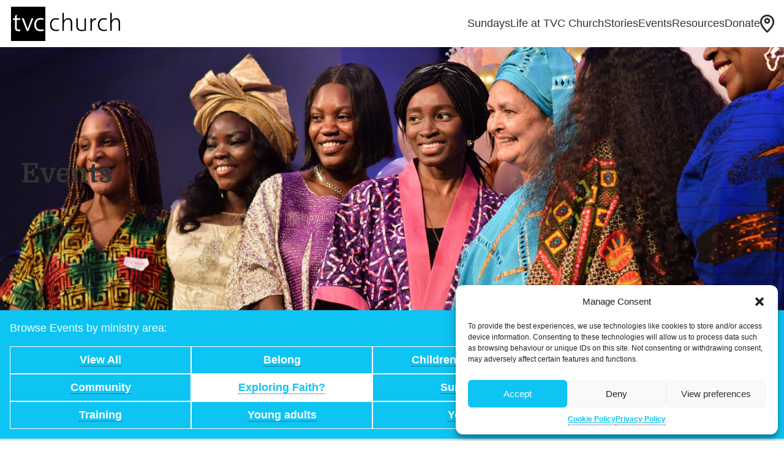

--- FILE ---
content_type: text/html; charset=UTF-8
request_url: https://www.tvcchurch.org.uk/events/?cat=11
body_size: 15972
content:
<!DOCTYPE html>
<html lang="en-GB">

<head>
  <meta charset="UTF-8">
  <meta http-equiv="Content-Type" content="text/html; charset=UTF-8" />
  <meta name="format-detection" content="telephone=no">
  <meta name="viewport" content="user-scalable=no, width=device-width, initial-scale=1, maximum-scale=1.0">

  <link rel="shortcut icon" href="https://www.tvcchurch.org.uk/wp-content/uploads/2021/04/tvschurch-favicon.png" type="image/x-icon">
  <link rel="profile" href="https://gmpg.org/xfn/11">
  <link rel="preload" as="font" type="font/woff2" href="//www.tvcchurch.org.uk/wp-content/themes/tvcchurch/fonts/domine-v11-latin-700.woff2" crossorigin>





    <meta property="og:title" content="Events">
  <meta property="og:image" content="https://www.tvcchurch.org.uk/wp-content/uploads/2021/08/202108111159-scaled.jpg">
  <meta property="og:description" content="Events">
  <meta property="og:url" content="https://www.tvcchurch.org.uk/events/">

  <meta name='robots' content='index, follow, max-image-preview:large, max-snippet:-1, max-video-preview:-1' />
	<style>img:is([sizes="auto" i], [sizes^="auto," i]) { contain-intrinsic-size: 3000px 1500px }</style>
	
	<!-- This site is optimized with the Yoast SEO plugin v24.8 - https://yoast.com/wordpress/plugins/seo/ -->
	<title>Events - Tees Valley Community Church</title>
	<link rel="canonical" href="https://www.tvcchurch.org.uk/events/" />
	<meta property="og:locale" content="en_GB" />
	<meta property="og:type" content="article" />
	<meta property="og:title" content="Events - Tees Valley Community Church" />
	<meta property="og:url" content="https://www.tvcchurch.org.uk/events/" />
	<meta property="og:site_name" content="Tees Valley Community Church" />
	<meta property="article:publisher" content="https://www.facebook.com/tvcchurch" />
	<meta property="article:modified_time" content="2025-03-17T11:40:12+00:00" />
	<meta property="og:image" content="https://www.tvcchurch.org.uk/wp-content/uploads/2021/08/202108111159-scaled.jpg" />
	<meta property="og:image:width" content="2560" />
	<meta property="og:image:height" content="1960" />
	<meta property="og:image:type" content="image/jpeg" />
	<meta name="twitter:card" content="summary_large_image" />
	<meta name="twitter:label1" content="Estimated reading time" />
	<meta name="twitter:data1" content="1 minute" />
	<script type="application/ld+json" class="yoast-schema-graph">{"@context":"https://schema.org","@graph":[{"@type":"WebPage","@id":"https://www.tvcchurch.org.uk/events/","url":"https://www.tvcchurch.org.uk/events/","name":"Events - Tees Valley Community Church","isPartOf":{"@id":"https://www.tvcchurch.org.uk/#website"},"primaryImageOfPage":{"@id":"https://www.tvcchurch.org.uk/events/#primaryimage"},"image":{"@id":"https://www.tvcchurch.org.uk/events/#primaryimage"},"thumbnailUrl":"https://www.tvcchurch.org.uk/wp-content/uploads/2021/08/202108111159-scaled.jpg","datePublished":"2021-05-06T10:44:46+00:00","dateModified":"2025-03-17T11:40:12+00:00","breadcrumb":{"@id":"https://www.tvcchurch.org.uk/events/#breadcrumb"},"inLanguage":"en-GB","potentialAction":[{"@type":"ReadAction","target":["https://www.tvcchurch.org.uk/events/"]}]},{"@type":"ImageObject","inLanguage":"en-GB","@id":"https://www.tvcchurch.org.uk/events/#primaryimage","url":"https://www.tvcchurch.org.uk/wp-content/uploads/2021/08/202108111159-scaled.jpg","contentUrl":"https://www.tvcchurch.org.uk/wp-content/uploads/2021/08/202108111159-scaled.jpg","width":2560,"height":1960},{"@type":"BreadcrumbList","@id":"https://www.tvcchurch.org.uk/events/#breadcrumb","itemListElement":[{"@type":"ListItem","position":1,"name":"Home","item":"https://www.tvcchurch.org.uk/"},{"@type":"ListItem","position":2,"name":"Events"}]},{"@type":"WebSite","@id":"https://www.tvcchurch.org.uk/#website","url":"https://www.tvcchurch.org.uk/","name":"Tees Valley Community Church","description":"","publisher":{"@id":"https://www.tvcchurch.org.uk/#organization"},"potentialAction":[{"@type":"SearchAction","target":{"@type":"EntryPoint","urlTemplate":"https://www.tvcchurch.org.uk/?s={search_term_string}"},"query-input":{"@type":"PropertyValueSpecification","valueRequired":true,"valueName":"search_term_string"}}],"inLanguage":"en-GB"},{"@type":"Organization","@id":"https://www.tvcchurch.org.uk/#organization","name":"Tees Valley Community Church","url":"https://www.tvcchurch.org.uk/","logo":{"@type":"ImageObject","inLanguage":"en-GB","@id":"https://www.tvcchurch.org.uk/#/schema/logo/image/","url":"https://www.tvcchurch.org.uk/wp-content/uploads/2021/06/tvschurch-logo-new-e1627640134727.png","contentUrl":"https://www.tvcchurch.org.uk/wp-content/uploads/2021/06/tvschurch-logo-new-e1627640134727.png","width":170,"height":60,"caption":"Tees Valley Community Church"},"image":{"@id":"https://www.tvcchurch.org.uk/#/schema/logo/image/"},"sameAs":["https://www.facebook.com/tvcchurch","https://www.instagram.com/tvcchurch.uk","https://youtube.com/c/TeesValleyCommunityChurch"]}]}</script>
	<!-- / Yoast SEO plugin. -->


<link rel='dns-prefetch' href='//static.addtoany.com' />
<link rel='dns-prefetch' href='//use.fontawesome.com' />
<link href='https://fonts.gstatic.com' crossorigin rel='preconnect' />
<link rel="alternate" type="application/rss+xml" title="Tees Valley Community Church &raquo; Feed" href="https://www.tvcchurch.org.uk/feed/" />
<link rel="alternate" type="application/rss+xml" title="Tees Valley Community Church &raquo; Comments Feed" href="https://www.tvcchurch.org.uk/comments/feed/" />
<style id='wp-emoji-styles-inline-css' type='text/css'>

	img.wp-smiley, img.emoji {
		display: inline !important;
		border: none !important;
		box-shadow: none !important;
		height: 1em !important;
		width: 1em !important;
		margin: 0 0.07em !important;
		vertical-align: -0.1em !important;
		background: none !important;
		padding: 0 !important;
	}
</style>
<link rel='stylesheet' id='wp-block-library-css' href='https://www.tvcchurch.org.uk/wp-includes/css/dist/block-library/style.min.css?ver=6.7.4' type='text/css' media='all' />
<style id='tvcchurch-menubar-style-inline-css' type='text/css'>
.wp-block-create-block-tvcchurch-menubar{background-color:#21759b;color:#fff;padding:2px}

</style>
<style id='classic-theme-styles-inline-css' type='text/css'>
/*! This file is auto-generated */
.wp-block-button__link{color:#fff;background-color:#32373c;border-radius:9999px;box-shadow:none;text-decoration:none;padding:calc(.667em + 2px) calc(1.333em + 2px);font-size:1.125em}.wp-block-file__button{background:#32373c;color:#fff;text-decoration:none}
</style>
<style id='global-styles-inline-css' type='text/css'>
:root{--wp--preset--aspect-ratio--square: 1;--wp--preset--aspect-ratio--4-3: 4/3;--wp--preset--aspect-ratio--3-4: 3/4;--wp--preset--aspect-ratio--3-2: 3/2;--wp--preset--aspect-ratio--2-3: 2/3;--wp--preset--aspect-ratio--16-9: 16/9;--wp--preset--aspect-ratio--9-16: 9/16;--wp--preset--color--black: #000000;--wp--preset--color--cyan-bluish-gray: #abb8c3;--wp--preset--color--white: #FFFFFF;--wp--preset--color--pale-pink: #f78da7;--wp--preset--color--vivid-red: #cf2e2e;--wp--preset--color--luminous-vivid-orange: #ff6900;--wp--preset--color--luminous-vivid-amber: #fcb900;--wp--preset--color--light-green-cyan: #7bdcb5;--wp--preset--color--vivid-green-cyan: #00d084;--wp--preset--color--pale-cyan-blue: #8ed1fc;--wp--preset--color--vivid-cyan-blue: #0693e3;--wp--preset--color--vivid-purple: #9b51e0;--wp--preset--color--darkblue: #144F7D;--wp--preset--color--darkgreen: #256072;--wp--preset--color--fadedblue: #60718C;--wp--preset--color--gray: #707070;--wp--preset--color--darkpink: #F15559;--wp--preset--color--fadedorange: #FAA66D;--wp--preset--color--fadedpink: #F5937B;--wp--preset--color--lightpink: #F7BCAC;--wp--preset--color--fadedlightpink: #FCD5C1;--wp--preset--color--yellow: #F9BC36;--wp--preset--color--cream: #F2E8D6;--wp--preset--color--gold: #AA8A48;--wp--preset--color--midblue: #0085C7;--wp--preset--gradient--vivid-cyan-blue-to-vivid-purple: linear-gradient(135deg,rgba(6,147,227,1) 0%,rgb(155,81,224) 100%);--wp--preset--gradient--light-green-cyan-to-vivid-green-cyan: linear-gradient(135deg,rgb(122,220,180) 0%,rgb(0,208,130) 100%);--wp--preset--gradient--luminous-vivid-amber-to-luminous-vivid-orange: linear-gradient(135deg,rgba(252,185,0,1) 0%,rgba(255,105,0,1) 100%);--wp--preset--gradient--luminous-vivid-orange-to-vivid-red: linear-gradient(135deg,rgba(255,105,0,1) 0%,rgb(207,46,46) 100%);--wp--preset--gradient--very-light-gray-to-cyan-bluish-gray: linear-gradient(135deg,rgb(238,238,238) 0%,rgb(169,184,195) 100%);--wp--preset--gradient--cool-to-warm-spectrum: linear-gradient(135deg,rgb(74,234,220) 0%,rgb(151,120,209) 20%,rgb(207,42,186) 40%,rgb(238,44,130) 60%,rgb(251,105,98) 80%,rgb(254,248,76) 100%);--wp--preset--gradient--blush-light-purple: linear-gradient(135deg,rgb(255,206,236) 0%,rgb(152,150,240) 100%);--wp--preset--gradient--blush-bordeaux: linear-gradient(135deg,rgb(254,205,165) 0%,rgb(254,45,45) 50%,rgb(107,0,62) 100%);--wp--preset--gradient--luminous-dusk: linear-gradient(135deg,rgb(255,203,112) 0%,rgb(199,81,192) 50%,rgb(65,88,208) 100%);--wp--preset--gradient--pale-ocean: linear-gradient(135deg,rgb(255,245,203) 0%,rgb(182,227,212) 50%,rgb(51,167,181) 100%);--wp--preset--gradient--electric-grass: linear-gradient(135deg,rgb(202,248,128) 0%,rgb(113,206,126) 100%);--wp--preset--gradient--midnight: linear-gradient(135deg,rgb(2,3,129) 0%,rgb(40,116,252) 100%);--wp--preset--font-size--small: 13px;--wp--preset--font-size--medium: 20px;--wp--preset--font-size--large: 36px;--wp--preset--font-size--x-large: 42px;--wp--preset--spacing--20: 0.44rem;--wp--preset--spacing--30: 0.67rem;--wp--preset--spacing--40: 1rem;--wp--preset--spacing--50: 1.5rem;--wp--preset--spacing--60: 2.25rem;--wp--preset--spacing--70: 3.38rem;--wp--preset--spacing--80: 5.06rem;--wp--preset--shadow--natural: 6px 6px 9px rgba(0, 0, 0, 0.2);--wp--preset--shadow--deep: 12px 12px 50px rgba(0, 0, 0, 0.4);--wp--preset--shadow--sharp: 6px 6px 0px rgba(0, 0, 0, 0.2);--wp--preset--shadow--outlined: 6px 6px 0px -3px rgba(255, 255, 255, 1), 6px 6px rgba(0, 0, 0, 1);--wp--preset--shadow--crisp: 6px 6px 0px rgba(0, 0, 0, 1);}:where(.is-layout-flex){gap: 0.5em;}:where(.is-layout-grid){gap: 0.5em;}body .is-layout-flex{display: flex;}.is-layout-flex{flex-wrap: wrap;align-items: center;}.is-layout-flex > :is(*, div){margin: 0;}body .is-layout-grid{display: grid;}.is-layout-grid > :is(*, div){margin: 0;}:where(.wp-block-columns.is-layout-flex){gap: 2em;}:where(.wp-block-columns.is-layout-grid){gap: 2em;}:where(.wp-block-post-template.is-layout-flex){gap: 1.25em;}:where(.wp-block-post-template.is-layout-grid){gap: 1.25em;}.has-black-color{color: var(--wp--preset--color--black) !important;}.has-cyan-bluish-gray-color{color: var(--wp--preset--color--cyan-bluish-gray) !important;}.has-white-color{color: var(--wp--preset--color--white) !important;}.has-pale-pink-color{color: var(--wp--preset--color--pale-pink) !important;}.has-vivid-red-color{color: var(--wp--preset--color--vivid-red) !important;}.has-luminous-vivid-orange-color{color: var(--wp--preset--color--luminous-vivid-orange) !important;}.has-luminous-vivid-amber-color{color: var(--wp--preset--color--luminous-vivid-amber) !important;}.has-light-green-cyan-color{color: var(--wp--preset--color--light-green-cyan) !important;}.has-vivid-green-cyan-color{color: var(--wp--preset--color--vivid-green-cyan) !important;}.has-pale-cyan-blue-color{color: var(--wp--preset--color--pale-cyan-blue) !important;}.has-vivid-cyan-blue-color{color: var(--wp--preset--color--vivid-cyan-blue) !important;}.has-vivid-purple-color{color: var(--wp--preset--color--vivid-purple) !important;}.has-black-background-color{background-color: var(--wp--preset--color--black) !important;}.has-cyan-bluish-gray-background-color{background-color: var(--wp--preset--color--cyan-bluish-gray) !important;}.has-white-background-color{background-color: var(--wp--preset--color--white) !important;}.has-pale-pink-background-color{background-color: var(--wp--preset--color--pale-pink) !important;}.has-vivid-red-background-color{background-color: var(--wp--preset--color--vivid-red) !important;}.has-luminous-vivid-orange-background-color{background-color: var(--wp--preset--color--luminous-vivid-orange) !important;}.has-luminous-vivid-amber-background-color{background-color: var(--wp--preset--color--luminous-vivid-amber) !important;}.has-light-green-cyan-background-color{background-color: var(--wp--preset--color--light-green-cyan) !important;}.has-vivid-green-cyan-background-color{background-color: var(--wp--preset--color--vivid-green-cyan) !important;}.has-pale-cyan-blue-background-color{background-color: var(--wp--preset--color--pale-cyan-blue) !important;}.has-vivid-cyan-blue-background-color{background-color: var(--wp--preset--color--vivid-cyan-blue) !important;}.has-vivid-purple-background-color{background-color: var(--wp--preset--color--vivid-purple) !important;}.has-black-border-color{border-color: var(--wp--preset--color--black) !important;}.has-cyan-bluish-gray-border-color{border-color: var(--wp--preset--color--cyan-bluish-gray) !important;}.has-white-border-color{border-color: var(--wp--preset--color--white) !important;}.has-pale-pink-border-color{border-color: var(--wp--preset--color--pale-pink) !important;}.has-vivid-red-border-color{border-color: var(--wp--preset--color--vivid-red) !important;}.has-luminous-vivid-orange-border-color{border-color: var(--wp--preset--color--luminous-vivid-orange) !important;}.has-luminous-vivid-amber-border-color{border-color: var(--wp--preset--color--luminous-vivid-amber) !important;}.has-light-green-cyan-border-color{border-color: var(--wp--preset--color--light-green-cyan) !important;}.has-vivid-green-cyan-border-color{border-color: var(--wp--preset--color--vivid-green-cyan) !important;}.has-pale-cyan-blue-border-color{border-color: var(--wp--preset--color--pale-cyan-blue) !important;}.has-vivid-cyan-blue-border-color{border-color: var(--wp--preset--color--vivid-cyan-blue) !important;}.has-vivid-purple-border-color{border-color: var(--wp--preset--color--vivid-purple) !important;}.has-vivid-cyan-blue-to-vivid-purple-gradient-background{background: var(--wp--preset--gradient--vivid-cyan-blue-to-vivid-purple) !important;}.has-light-green-cyan-to-vivid-green-cyan-gradient-background{background: var(--wp--preset--gradient--light-green-cyan-to-vivid-green-cyan) !important;}.has-luminous-vivid-amber-to-luminous-vivid-orange-gradient-background{background: var(--wp--preset--gradient--luminous-vivid-amber-to-luminous-vivid-orange) !important;}.has-luminous-vivid-orange-to-vivid-red-gradient-background{background: var(--wp--preset--gradient--luminous-vivid-orange-to-vivid-red) !important;}.has-very-light-gray-to-cyan-bluish-gray-gradient-background{background: var(--wp--preset--gradient--very-light-gray-to-cyan-bluish-gray) !important;}.has-cool-to-warm-spectrum-gradient-background{background: var(--wp--preset--gradient--cool-to-warm-spectrum) !important;}.has-blush-light-purple-gradient-background{background: var(--wp--preset--gradient--blush-light-purple) !important;}.has-blush-bordeaux-gradient-background{background: var(--wp--preset--gradient--blush-bordeaux) !important;}.has-luminous-dusk-gradient-background{background: var(--wp--preset--gradient--luminous-dusk) !important;}.has-pale-ocean-gradient-background{background: var(--wp--preset--gradient--pale-ocean) !important;}.has-electric-grass-gradient-background{background: var(--wp--preset--gradient--electric-grass) !important;}.has-midnight-gradient-background{background: var(--wp--preset--gradient--midnight) !important;}.has-small-font-size{font-size: var(--wp--preset--font-size--small) !important;}.has-medium-font-size{font-size: var(--wp--preset--font-size--medium) !important;}.has-large-font-size{font-size: var(--wp--preset--font-size--large) !important;}.has-x-large-font-size{font-size: var(--wp--preset--font-size--x-large) !important;}
:where(.wp-block-post-template.is-layout-flex){gap: 1.25em;}:where(.wp-block-post-template.is-layout-grid){gap: 1.25em;}
:where(.wp-block-columns.is-layout-flex){gap: 2em;}:where(.wp-block-columns.is-layout-grid){gap: 2em;}
:root :where(.wp-block-pullquote){font-size: 1.5em;line-height: 1.6;}
</style>
<link rel='stylesheet' id='cmplz-general-css' href='https://www.tvcchurch.org.uk/wp-content/plugins/complianz-gdpr/assets/css/cookieblocker.min.css?ver=1743573565' type='text/css' media='all' />
<link rel='stylesheet' id='tvcchurch-style-css' href='https://www.tvcchurch.org.uk/wp-content/themes/tvcchurch/style.css?ver=6.7.4' type='text/css' media='all' />
<link rel='stylesheet' id='owl-carousel-css' href='https://www.tvcchurch.org.uk/wp-content/themes/tvcchurch/css/owl.carousel.min.css?ver=6.7.4' type='text/css' media='all' />
<link rel='stylesheet' id='normalize-css' href='https://www.tvcchurch.org.uk/wp-content/themes/tvcchurch/css/normalize.css?ver=6.7.4' type='text/css' media='all' />
<link rel='stylesheet' id='common-style-css' href='https://www.tvcchurch.org.uk/wp-content/themes/tvcchurch/css/common-style.css?ver=6.7.4' type='text/css' media='all' />
<link rel='stylesheet' id='responsive-css' href='https://www.tvcchurch.org.uk/wp-content/themes/tvcchurch/css/responsive.css?ver=6.7.4' type='text/css' media='all' />
<link rel='stylesheet' id='custom-fa-css' href='https://use.fontawesome.com/releases/v5.0.6/css/all.css?ver=6.7.4' type='text/css' media='all' />
<style id='akismet-widget-style-inline-css' type='text/css'>

			.a-stats {
				--akismet-color-mid-green: #357b49;
				--akismet-color-white: #fff;
				--akismet-color-light-grey: #f6f7f7;

				max-width: 350px;
				width: auto;
			}

			.a-stats * {
				all: unset;
				box-sizing: border-box;
			}

			.a-stats strong {
				font-weight: 600;
			}

			.a-stats a.a-stats__link,
			.a-stats a.a-stats__link:visited,
			.a-stats a.a-stats__link:active {
				background: var(--akismet-color-mid-green);
				border: none;
				box-shadow: none;
				border-radius: 8px;
				color: var(--akismet-color-white);
				cursor: pointer;
				display: block;
				font-family: -apple-system, BlinkMacSystemFont, 'Segoe UI', 'Roboto', 'Oxygen-Sans', 'Ubuntu', 'Cantarell', 'Helvetica Neue', sans-serif;
				font-weight: 500;
				padding: 12px;
				text-align: center;
				text-decoration: none;
				transition: all 0.2s ease;
			}

			/* Extra specificity to deal with TwentyTwentyOne focus style */
			.widget .a-stats a.a-stats__link:focus {
				background: var(--akismet-color-mid-green);
				color: var(--akismet-color-white);
				text-decoration: none;
			}

			.a-stats a.a-stats__link:hover {
				filter: brightness(110%);
				box-shadow: 0 4px 12px rgba(0, 0, 0, 0.06), 0 0 2px rgba(0, 0, 0, 0.16);
			}

			.a-stats .count {
				color: var(--akismet-color-white);
				display: block;
				font-size: 1.5em;
				line-height: 1.4;
				padding: 0 13px;
				white-space: nowrap;
			}
		
</style>
<link rel='stylesheet' id='addtoany-css' href='https://www.tvcchurch.org.uk/wp-content/plugins/add-to-any/addtoany.min.css?ver=1.16' type='text/css' media='all' />
<link rel='stylesheet' id='dashicons-css' href='https://www.tvcchurch.org.uk/wp-includes/css/dashicons.min.css?ver=6.7.4' type='text/css' media='all' />
<script type="text/javascript" src="https://www.tvcchurch.org.uk/wp-content/plugins/tvcchurch-menubar/myguten.js?ver=6.7.4" id="myguten-script-js"></script>
<script type="text/javascript" id="addtoany-core-js-before">
/* <![CDATA[ */
window.a2a_config=window.a2a_config||{};a2a_config.callbacks=[];a2a_config.overlays=[];a2a_config.templates={};a2a_localize = {
	Share: "Share",
	Save: "Save",
	Subscribe: "Subscribe",
	Email: "Email",
	Bookmark: "Bookmark",
	ShowAll: "Show All",
	ShowLess: "Show less",
	FindServices: "Find service(s)",
	FindAnyServiceToAddTo: "Instantly find any service to add to",
	PoweredBy: "Powered by",
	ShareViaEmail: "Share via email",
	SubscribeViaEmail: "Subscribe via email",
	BookmarkInYourBrowser: "Bookmark in your browser",
	BookmarkInstructions: "Press Ctrl+D or \u2318+D to bookmark this page",
	AddToYourFavorites: "Add to your favourites",
	SendFromWebOrProgram: "Send from any email address or email program",
	EmailProgram: "Email program",
	More: "More&#8230;",
	ThanksForSharing: "Thanks for sharing!",
	ThanksForFollowing: "Thanks for following!"
};
/* ]]> */
</script>
<script type="text/javascript" defer src="https://static.addtoany.com/menu/page.js" id="addtoany-core-js"></script>
<script type="text/javascript" src="https://www.tvcchurch.org.uk/wp-includes/js/jquery/jquery.min.js?ver=3.7.1" id="jquery-core-js"></script>
<script type="text/javascript" src="https://www.tvcchurch.org.uk/wp-includes/js/jquery/jquery-migrate.min.js?ver=3.4.1" id="jquery-migrate-js"></script>
<script type="text/javascript" defer src="https://www.tvcchurch.org.uk/wp-content/plugins/add-to-any/addtoany.min.js?ver=1.1" id="addtoany-jquery-js"></script>
<script type="text/javascript" src="https://www.tvcchurch.org.uk/wp-content/themes/tvcchurch/js/custom.js" id="custom-js"></script>
<link rel="https://api.w.org/" href="https://www.tvcchurch.org.uk/wp-json/" /><link rel="alternate" title="JSON" type="application/json" href="https://www.tvcchurch.org.uk/wp-json/wp/v2/pages/139" /><link rel="EditURI" type="application/rsd+xml" title="RSD" href="https://www.tvcchurch.org.uk/xmlrpc.php?rsd" />
<meta name="generator" content="WordPress 6.7.4" />
<link rel='shortlink' href='https://www.tvcchurch.org.uk/?p=139' />
<link rel="alternate" title="oEmbed (JSON)" type="application/json+oembed" href="https://www.tvcchurch.org.uk/wp-json/oembed/1.0/embed?url=https%3A%2F%2Fwww.tvcchurch.org.uk%2Fevents%2F" />
<link rel="alternate" title="oEmbed (XML)" type="text/xml+oembed" href="https://www.tvcchurch.org.uk/wp-json/oembed/1.0/embed?url=https%3A%2F%2Fwww.tvcchurch.org.uk%2Fevents%2F&#038;format=xml" />
			<style>.cmplz-hidden {
					display: none !important;
				}</style></head>

<body data-cmplz=1 class="page-template page-template-page-templates page-template-listing-template page-template-page-templateslisting-template-php page page-id-139 wp-embed-responsive">
  <div class="pageloading">Loading…</div>
    <header id="header" class="header_sec">
    <div class="container-fluid f-0">
              <div class="logo f-0">
          <a href="https://www.tvcchurch.org.uk/">
            <picture title="TVC Church">
<source type="image/webp" srcset="https://www.tvcchurch.org.uk/wp-content/uploads/2021/06/tvschurch-logo-new-e1627640134727.png.webp"/>
<img src="https://www.tvcchurch.org.uk/wp-content/uploads/2021/06/tvschurch-logo-new-e1627640134727.png" alt="TVC Church"/>
</picture>

          </a>
        </div>
            <div class="navigation f-20">
        <ul class="desktop-navigation">
          <li id="menu-item-3948" class="menu-item menu-item-type-custom menu-item-object-custom menu-item-has-children menu-item-3948"><a href="#">Sundays</a>
<ul class="sub-menu">
	<li id="menu-item-3877" class="menu-item menu-item-type-post_type menu-item-object-page menu-item-3877"><a href="https://www.tvcchurch.org.uk/sundays/">What to expect</a></li>
	<li id="menu-item-496" class="menu-item menu-item-type-post_type menu-item-object-page menu-item-496"><a href="https://www.tvcchurch.org.uk/sundays/plan-your-visit/">Plan your visit</a></li>
</ul>
</li>
<li id="menu-item-41" class="menu-item menu-item-type-custom menu-item-object-custom menu-item-has-children menu-item-41"><a href="#">Life at TVC Church</a>
<ul class="sub-menu">
	<li id="menu-item-350" class="menu-item menu-item-type-custom menu-item-object-custom menu-item-has-children menu-item-350"><a href="#">Our Ministries</a>
	<ul class="sub-menu">
		<li id="menu-item-4405" class="menu-item menu-item-type-post_type menu-item-object-page menu-item-4405"><a href="https://www.tvcchurch.org.uk/alpha/">Alpha</a></li>
		<li id="menu-item-4466" class="menu-item menu-item-type-post_type menu-item-object-page menu-item-4466"><a href="https://www.tvcchurch.org.uk/belong/">Belong</a></li>
		<li id="menu-item-10230" class="menu-item menu-item-type-post_type menu-item-object-page menu-item-10230"><a href="https://www.tvcchurch.org.uk/play-your-part/">Play Your Part</a></li>
		<li id="menu-item-10962" class="menu-item menu-item-type-post_type menu-item-object-page menu-item-10962"><a href="https://www.tvcchurch.org.uk/community-groups-2/">Mid-week Groups</a></li>
		<li id="menu-item-10227" class="menu-item menu-item-type-post_type menu-item-object-page menu-item-10227"><a href="https://www.tvcchurch.org.uk/children-and-families-2-2/">Children and Families</a></li>
		<li id="menu-item-448" class="menu-item menu-item-type-post_type menu-item-object-page menu-item-448"><a href="https://www.tvcchurch.org.uk/youth/">Youth</a></li>
		<li id="menu-item-10995" class="menu-item menu-item-type-post_type menu-item-object-page menu-item-10995"><a href="https://www.tvcchurch.org.uk/pastoral-care1/">Pastoral Care</a></li>
		<li id="menu-item-10288" class="menu-item menu-item-type-post_type menu-item-object-page menu-item-10288"><a href="https://www.tvcchurch.org.uk/social-action-2/">Social Action</a></li>
		<li id="menu-item-5623" class="menu-item menu-item-type-post_type menu-item-object-page menu-item-5623"><a href="https://www.tvcchurch.org.uk/coffeeshop/">The Oakwood Coffee Shop</a></li>
	</ul>
</li>
	<li id="menu-item-5146" class="menu-item menu-item-type-custom menu-item-object-custom menu-item-has-children menu-item-5146"><a href="#">About Us</a>
	<ul class="sub-menu">
		<li id="menu-item-10044" class="menu-item menu-item-type-post_type menu-item-object-page menu-item-10044"><a href="https://www.tvcchurch.org.uk/leadership-team-2/">Leadership Team</a></li>
		<li id="menu-item-5147" class="menu-item menu-item-type-post_type menu-item-object-page menu-item-5147"><a href="https://www.tvcchurch.org.uk/vision/">Vision</a></li>
		<li id="menu-item-5153" class="menu-item menu-item-type-post_type menu-item-object-page menu-item-5153"><a href="https://www.tvcchurch.org.uk/values/">Values</a></li>
		<li id="menu-item-5160" class="menu-item menu-item-type-post_type menu-item-object-page menu-item-5160"><a href="https://www.tvcchurch.org.uk/key-beliefs/">Key Beliefs</a></li>
		<li id="menu-item-5165" class="menu-item menu-item-type-post_type menu-item-object-page menu-item-5165"><a href="https://www.tvcchurch.org.uk/wider-family/">Wider Family</a></li>
		<li id="menu-item-11260" class="menu-item menu-item-type-post_type menu-item-object-page menu-item-11260"><a href="https://www.tvcchurch.org.uk/safeguarding/">Safeguarding</a></li>
	</ul>
</li>
</ul>
</li>
<li id="menu-item-357" class="menu-item menu-item-type-post_type menu-item-object-page menu-item-357"><a href="https://www.tvcchurch.org.uk/stories/">Stories</a></li>
<li id="menu-item-221" class="menu-item menu-item-type-post_type menu-item-object-page current-menu-item page_item page-item-139 current_page_item menu-item-221"><a href="https://www.tvcchurch.org.uk/events/" aria-current="page">Events</a></li>
<li id="menu-item-220" class="menu-item menu-item-type-post_type menu-item-object-page menu-item-has-children menu-item-220"><a href="https://www.tvcchurch.org.uk/resources/">Resources</a>
<ul class="sub-menu">
	<li id="menu-item-14904" class="menu-item menu-item-type-custom menu-item-object-custom menu-item-14904"><a href="https://www.tvcchurch.org.uk/resource/toolbox/">Resource Toolbox</a></li>
</ul>
</li>
<li id="menu-item-7646" class="menu-item menu-item-type-post_type menu-item-object-page menu-item-7646"><a href="https://www.tvcchurch.org.uk/donate/">Donate</a></li>
                      <li class="location">
              <a href="https://www.tvcchurch.org.uk/find-us/">
                <picture title="Location">
<source type="image/webp" srcset="https://www.tvcchurch.org.uk/wp-content/uploads/2021/04/location-e1627640167700.png.webp"/>
<img src="https://www.tvcchurch.org.uk/wp-content/uploads/2021/04/location-e1627640167700.png" alt="Location"/>
</picture>

              </a>
            </li>
                  </ul>
        <ul class="mobile-navigation">
                      <li class="location">
              <a href="https://www.tvcchurch.org.uk/find-us/">
                <picture title="Location">
<source type="image/webp" srcset="https://www.tvcchurch.org.uk/wp-content/uploads/2021/04/location-e1627640167700.png.webp"/>
<img src="https://www.tvcchurch.org.uk/wp-content/uploads/2021/04/location-e1627640167700.png" alt="Location"/>
</picture>

              </a>
            </li>
                                <li class="menu-toggle">
              <picture title="Menu">
<source type="image/webp" srcset="https://www.tvcchurch.org.uk/wp-content/uploads/2021/05/icons-Q2-e1627640120251.png.webp"/>
<img src="https://www.tvcchurch.org.uk/wp-content/uploads/2021/05/icons-Q2-e1627640120251.png" alt="Menu"/>
</picture>

            </li>
                  </ul>
      </div>
    </div>
    <nav class="navbar">
      <div class="menu-wrapper">
        <ul class="menu">
          <li class="menu-block">
            <span class="menu-toggle">
              <i class="fa fa-arrow-left" aria-hidden="true"></i>
            </span>
          </li>
          <li class="menu-item menu-item-type-custom menu-item-object-custom menu-item-has-children menu-item-3948"><a href="#">Sundays</a>
<ul class="sub-menu">
	<li class="menu-item menu-item-type-post_type menu-item-object-page menu-item-3877"><a href="https://www.tvcchurch.org.uk/sundays/">What to expect</a></li>
	<li class="menu-item menu-item-type-post_type menu-item-object-page menu-item-496"><a href="https://www.tvcchurch.org.uk/sundays/plan-your-visit/">Plan your visit</a></li>
</ul>
</li>
<li class="menu-item menu-item-type-custom menu-item-object-custom menu-item-has-children menu-item-41"><a href="#">Life at TVC Church</a>
<ul class="sub-menu">
	<li class="menu-item menu-item-type-custom menu-item-object-custom menu-item-has-children menu-item-350"><a href="#">Our Ministries</a>
	<ul class="sub-menu">
		<li class="menu-item menu-item-type-post_type menu-item-object-page menu-item-4405"><a href="https://www.tvcchurch.org.uk/alpha/">Alpha</a></li>
		<li class="menu-item menu-item-type-post_type menu-item-object-page menu-item-4466"><a href="https://www.tvcchurch.org.uk/belong/">Belong</a></li>
		<li class="menu-item menu-item-type-post_type menu-item-object-page menu-item-10230"><a href="https://www.tvcchurch.org.uk/play-your-part/">Play Your Part</a></li>
		<li class="menu-item menu-item-type-post_type menu-item-object-page menu-item-10962"><a href="https://www.tvcchurch.org.uk/community-groups-2/">Mid-week Groups</a></li>
		<li class="menu-item menu-item-type-post_type menu-item-object-page menu-item-10227"><a href="https://www.tvcchurch.org.uk/children-and-families-2-2/">Children and Families</a></li>
		<li class="menu-item menu-item-type-post_type menu-item-object-page menu-item-448"><a href="https://www.tvcchurch.org.uk/youth/">Youth</a></li>
		<li class="menu-item menu-item-type-post_type menu-item-object-page menu-item-10995"><a href="https://www.tvcchurch.org.uk/pastoral-care1/">Pastoral Care</a></li>
		<li class="menu-item menu-item-type-post_type menu-item-object-page menu-item-10288"><a href="https://www.tvcchurch.org.uk/social-action-2/">Social Action</a></li>
		<li class="menu-item menu-item-type-post_type menu-item-object-page menu-item-5623"><a href="https://www.tvcchurch.org.uk/coffeeshop/">The Oakwood Coffee Shop</a></li>
	</ul>
</li>
	<li class="menu-item menu-item-type-custom menu-item-object-custom menu-item-has-children menu-item-5146"><a href="#">About Us</a>
	<ul class="sub-menu">
		<li class="menu-item menu-item-type-post_type menu-item-object-page menu-item-10044"><a href="https://www.tvcchurch.org.uk/leadership-team-2/">Leadership Team</a></li>
		<li class="menu-item menu-item-type-post_type menu-item-object-page menu-item-5147"><a href="https://www.tvcchurch.org.uk/vision/">Vision</a></li>
		<li class="menu-item menu-item-type-post_type menu-item-object-page menu-item-5153"><a href="https://www.tvcchurch.org.uk/values/">Values</a></li>
		<li class="menu-item menu-item-type-post_type menu-item-object-page menu-item-5160"><a href="https://www.tvcchurch.org.uk/key-beliefs/">Key Beliefs</a></li>
		<li class="menu-item menu-item-type-post_type menu-item-object-page menu-item-5165"><a href="https://www.tvcchurch.org.uk/wider-family/">Wider Family</a></li>
		<li class="menu-item menu-item-type-post_type menu-item-object-page menu-item-11260"><a href="https://www.tvcchurch.org.uk/safeguarding/">Safeguarding</a></li>
	</ul>
</li>
</ul>
</li>
<li class="menu-item menu-item-type-post_type menu-item-object-page menu-item-357"><a href="https://www.tvcchurch.org.uk/stories/">Stories</a></li>
<li class="menu-item menu-item-type-post_type menu-item-object-page current-menu-item page_item page-item-139 current_page_item menu-item-221"><a href="https://www.tvcchurch.org.uk/events/" aria-current="page">Events</a></li>
<li class="menu-item menu-item-type-post_type menu-item-object-page menu-item-has-children menu-item-220"><a href="https://www.tvcchurch.org.uk/resources/">Resources</a>
<ul class="sub-menu">
	<li class="menu-item menu-item-type-custom menu-item-object-custom menu-item-14904"><a href="https://www.tvcchurch.org.uk/resource/toolbox/">Resource Toolbox</a></li>
</ul>
</li>
<li class="menu-item menu-item-type-post_type menu-item-object-page menu-item-7646"><a href="https://www.tvcchurch.org.uk/donate/">Donate</a></li>
        </ul>
      </div>
    </nav>
  </header><div id="page">

<div class="wp-block-cover alignfull"><span aria-hidden="true" class="wp-block-cover__background has-black-background-color has-background-dim-0 has-background-dim"></span><picture fetchpriority="high" decoding="async">
<source type="image/avif" srcset="https://www.tvcchurch.org.uk/wp-content/uploads/2025/03/202503171133.jpg.avif 1920w" sizes="(max-width: 1920px) 100vw, 1920px"/>
<img fetchpriority="high" decoding="async" width="1920" height="900" class="wp-block-cover__image-background wp-image-13572" alt="" src="https://www.tvcchurch.org.uk/wp-content/uploads/2025/03/202503171133.jpg" data-object-fit="cover" srcset="https://www.tvcchurch.org.uk/wp-content/uploads/2025/03/202503171133.jpg 1920w, https://www.tvcchurch.org.uk/wp-content/uploads/2025/03/202503171133-400x188.jpg 400w, https://www.tvcchurch.org.uk/wp-content/uploads/2025/03/202503171133-1000x469.jpg 1000w, https://www.tvcchurch.org.uk/wp-content/uploads/2025/03/202503171133-768x360.jpg 768w, https://www.tvcchurch.org.uk/wp-content/uploads/2025/03/202503171133-1536x720.jpg 1536w" sizes="(max-width: 1920px) 100vw, 1920px"/>
</picture>
<div class="wp-block-cover__inner-container is-layout-flow wp-block-cover-is-layout-flow">
<h1 class="wp-block-heading">Events</h1>
</div></div>

<section class="category-section" style="background-color:#0ec4f3">
	<div class="container-fluid">
				<div class="category-heading" style="color:#ffffff">Browse Events by ministry area:</div>
			
		<div class="category-list filters" id="categoryfilter">
		<ul>
		<input type="hidden" name="select_type" id="select_type" value="events">
		<input type="hidden" name="page_id" id="page_id" value="139">
		<style type="text/css">
			.cat-list_item.active {
				background-color: #ffffff !important;
			}
			.cat-list_item.active a, .cat-list_item:hover a{
				color: #0ec4f3 !important;
			}
		</style>
		<li class="cat-list_item active" data-slug="all" onmouseover="this.style.background='#ffffff'; this.style.color='#0ec4f3';" 
					onmouseout="this.style.background='none'; this.style.color='#ffffff';"  
					style="border-color:#ffffff; color: #ffffff" >
					<a>View All</a>
		</li>
																			
						<li class="cat-list_item"  data-slug="12" onmouseover="this.style.background='#ffffff'; this.style.color='#0ec4f3';" 
					onmouseout="this.style.background='none'; this.style.color='#ffffff';"  
					style="border-color:#ffffff; color: #ffffff" >
								<a>
					        		Belong					      		</a>
						</li> 
								   										
						<li class="cat-list_item"  data-slug="4" onmouseover="this.style.background='#ffffff'; this.style.color='#0ec4f3';" 
					onmouseout="this.style.background='none'; this.style.color='#ffffff';"  
					style="border-color:#ffffff; color: #ffffff" >
								<a>
					        		Children & Families					      		</a>
						</li> 
								   										
						<li class="cat-list_item"  data-slug="1" onmouseover="this.style.background='#ffffff'; this.style.color='#0ec4f3';" 
					onmouseout="this.style.background='none'; this.style.color='#ffffff';"  
					style="border-color:#ffffff; color: #ffffff" >
								<a>
					        		Church Life					      		</a>
						</li> 
								   										
						<li class="cat-list_item"  data-slug="13" onmouseover="this.style.background='#ffffff'; this.style.color='#0ec4f3';" 
					onmouseout="this.style.background='none'; this.style.color='#ffffff';"  
					style="border-color:#ffffff; color: #ffffff" >
								<a>
					        		Community					      		</a>
						</li> 
								   										
						<li class="cat-list_item"  data-slug="11" onmouseover="this.style.background='#ffffff'; this.style.color='#0ec4f3';" 
					onmouseout="this.style.background='none'; this.style.color='#ffffff';"  
					style="border-color:#ffffff; color: #ffffff" >
								<a>
					        		Exploring Faith?					      		</a>
						</li> 
								   										
						<li class="cat-list_item"  data-slug="10" onmouseover="this.style.background='#ffffff'; this.style.color='#0ec4f3';" 
					onmouseout="this.style.background='none'; this.style.color='#ffffff';"  
					style="border-color:#ffffff; color: #ffffff" >
								<a>
					        		Sundays					      		</a>
						</li> 
								   										
						<li class="cat-list_item"  data-slug="6" onmouseover="this.style.background='#ffffff'; this.style.color='#0ec4f3';" 
					onmouseout="this.style.background='none'; this.style.color='#ffffff';"  
					style="border-color:#ffffff; color: #ffffff" >
								<a>
					        		Taking Ground Events					      		</a>
						</li> 
								   										
						<li class="cat-list_item"  data-slug="3" onmouseover="this.style.background='#ffffff'; this.style.color='#0ec4f3';" 
					onmouseout="this.style.background='none'; this.style.color='#ffffff';"  
					style="border-color:#ffffff; color: #ffffff" >
								<a>
					        		Training					      		</a>
						</li> 
								   										
						<li class="cat-list_item"  data-slug="8" onmouseover="this.style.background='#ffffff'; this.style.color='#0ec4f3';" 
					onmouseout="this.style.background='none'; this.style.color='#ffffff';"  
					style="border-color:#ffffff; color: #ffffff" >
								<a>
					        		Young adults					      		</a>
						</li> 
								   										
						<li class="cat-list_item"  data-slug="5" onmouseover="this.style.background='#ffffff'; this.style.color='#0ec4f3';" 
					onmouseout="this.style.background='none'; this.style.color='#ffffff';"  
					style="border-color:#ffffff; color: #ffffff" >
								<a>
					        		Youth					      		</a>
						</li> 
								   							</ul>
		</div>
	</div>
</section>

   <section style="background-color:#e0e0e0 ;">
	<div class="container-fluid listing">
							<div class="post-list-item " style="background-color:#fff">
 	<div class="post-image">
			<a href="https://www.tvcchurch.org.uk/events/5140">
			<img src="https://cdn.churchsuite.com/XkYr8n1U/calendar/events/4187_5q6zLEaO_lg.jpg" alt="Tuesdays @ The Open Well" title="Tuesdays @ The Open Well"/>
		</a>
		</div>
	<div class="post-content">
		<div class="featured-post" style="background-color:#ffffff; color:#0ec4f3">Featured</div>
				<div class="date details" style="color:#000">27 Jan 2026</div>
				<h3 class="heading" style="color:#000">
			<a style="color:#000" href="https://www.tvcchurch.org.uk/events/5140">Tuesdays @ The Open Well</a>
		</h3>
		<p style="color:#000">Each Tuesday night we open our doors for food, community and a chance to share hope together.Doors open at...</p>
		<a href="https://www.tvcchurch.org.uk/events/5140" class="read-more-button" style="color:#000">Read more</a>
	</div>
</div><div class="post-list-item " style="background-color:#fff">
 	<div class="post-image">
			<a href="https://www.tvcchurch.org.uk/events/5710">
			<img src="https://cdn.churchsuite.com/XkYr8n1U/calendar/events/5709_bjCrP8kZ_lg.jpg" alt="Crucial Questions" title="Crucial Questions"/>
		</a>
		</div>
	<div class="post-content">
		<div class="featured-post" style="background-color:#ffffff; color:#0ec4f3">Featured</div>
				<div class="date details" style="color:#000">28 Jan 2026</div>
				<h3 class="heading" style="color:#000">
			<a style="color:#000" href="https://www.tvcchurch.org.uk/events/5710">Crucial Questions</a>
		</h3>
		<p style="color:#000">Who am I and where do I belong? Why am I here and where am I going? What is life really about and how can I...</p>
		<a href="https://www.tvcchurch.org.uk/events/5710" class="read-more-button" style="color:#000">Read more</a>
	</div>
</div><div class="post-list-item " style="background-color:#fff">
 	<div class="post-image">
			<a href="https://www.tvcchurch.org.uk/events/5266">
			<img src="https://cdn.churchsuite.com/XkYr8n1U/calendar/events/4238_Sm4IKOQc_lg.jpg" alt="Toasty Thursdays" title="Toasty Thursdays"/>
		</a>
		</div>
	<div class="post-content">
		<div class="featured-post" style="background-color:#ffffff; color:#0ec4f3">Featured</div>
				<div class="date details" style="color:#000">29 Jan 2026</div>
				<h3 class="heading" style="color:#000">
			<a style="color:#000" href="https://www.tvcchurch.org.uk/events/5266">Toasty Thursdays</a>
		</h3>
		<p style="color:#000">Each Thursday, The Open Well doors are open from 10am -2pm for anyone to drop in for a toasty or even just a...</p>
		<a href="https://www.tvcchurch.org.uk/events/5266" class="read-more-button" style="color:#000">Read more</a>
	</div>
</div><div class="post-list-item " style="background-color:#fff">
 	<div class="post-image">
			<a href="https://www.tvcchurch.org.uk/events/5583">
			<img src="https://cdn.churchsuite.com/XkYr8n1U/calendar/events/5564_WIAXAr8N_lg.jpg" alt="Breakfast Club" title="Breakfast Club"/>
		</a>
		</div>
	<div class="post-content">
		<div class="featured-post" style="background-color:#ffffff; color:#0ec4f3">Featured</div>
				<div class="date details" style="color:#000">30 Jan 2026</div>
				<h3 class="heading" style="color:#000">
			<a style="color:#000" href="https://www.tvcchurch.org.uk/events/5583">Breakfast Club</a>
		</h3>
		<p style="color:#000">Come and join us for Breakfast!Doors are open from 9am with a full English being served at 9.30. Everybody...</p>
		<a href="https://www.tvcchurch.org.uk/events/5583" class="read-more-button" style="color:#000">Read more</a>
	</div>
</div><div class="post-list-item " style="background-color:#fff">
 	<div class="post-image">
			<a href="https://www.tvcchurch.org.uk/events/5768">
			<img src="https://cdn.churchsuite.com/XkYr8n1U/calendar/events/5767_xmaXv15J_lg.jpg" alt="Youth Alpha" title="Youth Alpha"/>
		</a>
		</div>
	<div class="post-content">
		<div class="featured-post" style="background-color:#ffffff; color:#0ec4f3">Featured</div>
				<div class="date details" style="color:#000">30 Jan 2026</div>
				<h3 class="heading" style="color:#000">
			<a style="color:#000" href="https://www.tvcchurch.org.uk/events/5768">Youth Alpha</a>
		</h3>
		<p style="color:#000">What's on your mind? Come and join a conversation on life, faith and purpose with us!We'll be unpacking real...</p>
		<a href="https://www.tvcchurch.org.uk/events/5768" class="read-more-button" style="color:#000">Read more</a>
	</div>
</div><div class="post-list-item " style="background-color:#fff">
 	<div class="post-image">
			<a href="https://www.tvcchurch.org.uk/events/4980">
			<img src="https://cdn.churchsuite.com/XkYr8n1U/calendar/events/4978_QYzBRz81_lg.jpg" alt="Relentless" title="Relentless"/>
		</a>
		</div>
	<div class="post-content">
		<div class="featured-post" style="background-color:#ffffff; color:#0ec4f3">Featured</div>
				<div class="date details" style="color:#000">30 Jan 2026</div>
				<h3 class="heading" style="color:#000">
			<a style="color:#000" href="https://www.tvcchurch.org.uk/events/4980">Relentless</a>
		</h3>
		<p style="color:#000">Come and join us as we make space for God to move among us!We meet bi-monthly for a time of worship and the...</p>
		<a href="https://www.tvcchurch.org.uk/events/4980" class="read-more-button" style="color:#000">Read more</a>
	</div>
</div><div class="post-list-item " style="background-color:#fff">
 	<div class="post-image">
			<a href="https://www.tvcchurch.org.uk/events/5735">
			<img src="https://cdn.churchsuite.com/XkYr8n1U/calendar/events/5735_hjfF95uh_lg.jpg" alt="Morning of Reflection" title="Morning of Reflection"/>
		</a>
		</div>
	<div class="post-content">
		<div class="featured-post" style="background-color:#ffffff; color:#0ec4f3">Featured</div>
				<div class="date details" style="color:#000">31 Jan 2026</div>
				<h3 class="heading" style="color:#000">
			<a style="color:#000" href="https://www.tvcchurch.org.uk/events/5735">Morning of Reflection</a>
		</h3>
		<p style="color:#000">We invite you to join us for a morning of silence and reflection at The Oakwood as we take Time out to focus...</p>
		<a href="https://www.tvcchurch.org.uk/events/5735" class="read-more-button" style="color:#000">Read more</a>
	</div>
</div><div class="post-list-item " style="background-color:#fff">
 	<div class="post-image">
			<a href="https://www.tvcchurch.org.uk/events/6136">
			<img src="https://cdn.churchsuite.com/XkYr8n1U/calendar/events/6132_VV0wGLJs_lg.jpg" alt="TVC Church Sunday Service" title="TVC Church Sunday Service"/>
		</a>
		</div>
	<div class="post-content">
		<div class="featured-post" style="background-color:#ffffff; color:#0ec4f3">Featured</div>
				<div class="date details" style="color:#000">01 Feb 2026</div>
				<h3 class="heading" style="color:#000">
			<a style="color:#000" href="https://www.tvcchurch.org.uk/events/6136">TVC Church Sunday Service</a>
		</h3>
		<p style="color:#000">Come and join us as we worship God together this Sunday morning!We gather every Sunday at 9am at The Oakwood...</p>
		<a href="https://www.tvcchurch.org.uk/events/6136" class="read-more-button" style="color:#000">Read more</a>
	</div>
</div><div class="post-list-item " style="background-color:#fff">
 	<div class="post-image">
			<a href="https://www.tvcchurch.org.uk/events/5419">
			<img src="https://cdn.churchsuite.com/XkYr8n1U/calendar/events/3988_TwOAOJRy_lg.jpg" alt="T.O.A.S.T Ragworth" title="T.O.A.S.T Ragworth"/>
		</a>
		</div>
	<div class="post-content">
		<div class="featured-post" style="background-color:#ffffff; color:#0ec4f3">Featured</div>
				<div class="date details" style="color:#000">01 Feb 2026</div>
				<h3 class="heading" style="color:#000">
			<a style="color:#000" href="https://www.tvcchurch.org.uk/events/5419">T.O.A.S.T Ragworth</a>
		</h3>
		<p style="color:#000">On the first Sunday of each month, our community in Ragworth meets at The Shack for a time of celebration and ...</p>
		<a href="https://www.tvcchurch.org.uk/events/5419" class="read-more-button" style="color:#000">Read more</a>
	</div>
</div><div class="post-list-item " style="background-color:#fff">
 	<div class="post-image">
			<a href="https://www.tvcchurch.org.uk/events/6223">
			<img src="https://cdn.churchsuite.com/XkYr8n1U/calendar/events/6219_xi8zqDWQ_lg.jpg" alt="TVC Church Sunday Service" title="TVC Church Sunday Service"/>
		</a>
		</div>
	<div class="post-content">
		<div class="featured-post" style="background-color:#ffffff; color:#0ec4f3">Featured</div>
				<div class="date details" style="color:#000">01 Feb 2026</div>
				<h3 class="heading" style="color:#000">
			<a style="color:#000" href="https://www.tvcchurch.org.uk/events/6223">TVC Church Sunday Service</a>
		</h3>
		<p style="color:#000">Come and join us as we worship God together this Sunday morning!We gather every Sunday at 11am at The Oakwood ...</p>
		<a href="https://www.tvcchurch.org.uk/events/6223" class="read-more-button" style="color:#000">Read more</a>
	</div>
</div><div class="post-list-item " style="background-color:#fff">
 	<div class="post-image">
			<a href="https://www.tvcchurch.org.uk/events/5391">
			<img src="https://cdn.churchsuite.com/XkYr8n1U/calendar/events/4483_Y1h1RBSX_lg.jpg" alt="Older Youth" title="Older Youth"/>
		</a>
		</div>
	<div class="post-content">
		<div class="featured-post" style="background-color:#ffffff; color:#0ec4f3">Featured</div>
				<div class="date details" style="color:#000">01 Feb 2026</div>
				<h3 class="heading" style="color:#000">
			<a style="color:#000" href="https://www.tvcchurch.org.uk/events/5391">Older Youth</a>
		</h3>
		<p style="color:#000">Are you in school years 12 or 13?You are invited to join with us each Sunday evening as we gather and grow...</p>
		<a href="https://www.tvcchurch.org.uk/events/5391" class="read-more-button" style="color:#000">Read more</a>
	</div>
</div><div class="post-list-item " style="background-color:#fff">
 	<div class="post-image">
			<a href="https://www.tvcchurch.org.uk/events/5141">
			<img src="https://cdn.churchsuite.com/XkYr8n1U/calendar/events/4187_5q6zLEaO_lg.jpg" alt="Tuesdays @ The Open Well" title="Tuesdays @ The Open Well"/>
		</a>
		</div>
	<div class="post-content">
		<div class="featured-post" style="background-color:#ffffff; color:#0ec4f3">Featured</div>
				<div class="date details" style="color:#000">03 Feb 2026</div>
				<h3 class="heading" style="color:#000">
			<a style="color:#000" href="https://www.tvcchurch.org.uk/events/5141">Tuesdays @ The Open Well</a>
		</h3>
		<p style="color:#000">Each Tuesday night we open our doors for food, community and a chance to share hope together.Doors open at...</p>
		<a href="https://www.tvcchurch.org.uk/events/5141" class="read-more-button" style="color:#000">Read more</a>
	</div>
</div><div class="post-list-item " style="background-color:#fff">
 	<div class="post-image">
			<a href="https://www.tvcchurch.org.uk/events/6315">
			<img src="https://cdn.churchsuite.com/XkYr8n1U/calendar/events/6315_KJYpthXc_lg.jpg" alt="Belong (February)" title="Belong (February)"/>
		</a>
		</div>
	<div class="post-content">
		<div class="featured-post" style="background-color:#ffffff; color:#0ec4f3">Featured</div>
				<div class="date details" style="color:#000">03 Feb 2026</div>
				<h3 class="heading" style="color:#000">
			<a style="color:#000" href="https://www.tvcchurch.org.uk/events/6315">Belong (February)</a>
		</h3>
		<p style="color:#000">What is a Belong Group?Belong groups are for Christians who are new to TVC Church. We will meet for 3...</p>
		<a href="https://www.tvcchurch.org.uk/events/6315" class="read-more-button" style="color:#000">Read more</a>
	</div>
</div><div class="post-list-item " style="background-color:#fff">
 	<div class="post-image">
			<a href="https://www.tvcchurch.org.uk/events/5711">
			<img src="https://cdn.churchsuite.com/XkYr8n1U/calendar/events/5709_bjCrP8kZ_lg.jpg" alt="Crucial Questions" title="Crucial Questions"/>
		</a>
		</div>
	<div class="post-content">
		<div class="featured-post" style="background-color:#ffffff; color:#0ec4f3">Featured</div>
				<div class="date details" style="color:#000">04 Feb 2026</div>
				<h3 class="heading" style="color:#000">
			<a style="color:#000" href="https://www.tvcchurch.org.uk/events/5711">Crucial Questions</a>
		</h3>
		<p style="color:#000">Who am I and where do I belong? Why am I here and where am I going? What is life really about and how can I...</p>
		<a href="https://www.tvcchurch.org.uk/events/5711" class="read-more-button" style="color:#000">Read more</a>
	</div>
</div><div class="post-list-item " style="background-color:#fff">
 	<div class="post-image">
			<a href="https://www.tvcchurch.org.uk/events/5267">
			<img src="https://cdn.churchsuite.com/XkYr8n1U/calendar/events/4238_Sm4IKOQc_lg.jpg" alt="Toasty Thursdays" title="Toasty Thursdays"/>
		</a>
		</div>
	<div class="post-content">
		<div class="featured-post" style="background-color:#ffffff; color:#0ec4f3">Featured</div>
				<div class="date details" style="color:#000">05 Feb 2026</div>
				<h3 class="heading" style="color:#000">
			<a style="color:#000" href="https://www.tvcchurch.org.uk/events/5267">Toasty Thursdays</a>
		</h3>
		<p style="color:#000">Each Thursday, The Open Well doors are open from 10am -2pm for anyone to drop in for a toasty or even just a...</p>
		<a href="https://www.tvcchurch.org.uk/events/5267" class="read-more-button" style="color:#000">Read more</a>
	</div>
</div><div class="post-list-item " style="background-color:#fff">
 	<div class="post-image">
			<a href="https://www.tvcchurch.org.uk/events/5584">
			<img src="https://cdn.churchsuite.com/XkYr8n1U/calendar/events/5564_WIAXAr8N_lg.jpg" alt="Breakfast Club" title="Breakfast Club"/>
		</a>
		</div>
	<div class="post-content">
		<div class="featured-post" style="background-color:#ffffff; color:#0ec4f3">Featured</div>
				<div class="date details" style="color:#000">06 Feb 2026</div>
				<h3 class="heading" style="color:#000">
			<a style="color:#000" href="https://www.tvcchurch.org.uk/events/5584">Breakfast Club</a>
		</h3>
		<p style="color:#000">Come and join us for Breakfast!Doors are open from 9am with a full English being served at 9.30. Everybody...</p>
		<a href="https://www.tvcchurch.org.uk/events/5584" class="read-more-button" style="color:#000">Read more</a>
	</div>
</div><div class="post-list-item " style="background-color:#fff">
 	<div class="post-image">
			<a href="https://www.tvcchurch.org.uk/events/5769">
			<img src="https://cdn.churchsuite.com/XkYr8n1U/calendar/events/5767_xmaXv15J_lg.jpg" alt="Youth Alpha" title="Youth Alpha"/>
		</a>
		</div>
	<div class="post-content">
		<div class="featured-post" style="background-color:#ffffff; color:#0ec4f3">Featured</div>
				<div class="date details" style="color:#000">06 Feb 2026</div>
				<h3 class="heading" style="color:#000">
			<a style="color:#000" href="https://www.tvcchurch.org.uk/events/5769">Youth Alpha</a>
		</h3>
		<p style="color:#000">What's on your mind? Come and join a conversation on life, faith and purpose with us!We'll be unpacking real...</p>
		<a href="https://www.tvcchurch.org.uk/events/5769" class="read-more-button" style="color:#000">Read more</a>
	</div>
</div><div class="post-list-item " style="background-color:#fff">
 	<div class="post-image">
			<a href="https://www.tvcchurch.org.uk/events/5313">
			<img src="https://cdn.churchsuite.com/XkYr8n1U/calendar/events/4418_Vl7gYgIQ_lg.jpg" alt="YP" title="YP"/>
		</a>
		</div>
	<div class="post-content">
		<div class="featured-post" style="background-color:#ffffff; color:#0ec4f3">Featured</div>
				<div class="date details" style="color:#000">06 Feb 2026</div>
				<h3 class="heading" style="color:#000">
			<a style="color:#000" href="https://www.tvcchurch.org.uk/events/5313">YP</a>
		</h3>
		<p style="color:#000">Are you in Year 7-11?Come and hang out with us down at The Oakwood Centre!We have a variety of games, sports...</p>
		<a href="https://www.tvcchurch.org.uk/events/5313" class="read-more-button" style="color:#000">Read more</a>
	</div>
</div><div class="post-list-item " style="background-color:#fff">
 	<div class="post-image">
			<a href="https://www.tvcchurch.org.uk/events/6137">
			<img src="https://cdn.churchsuite.com/XkYr8n1U/calendar/events/6132_VV0wGLJs_lg.jpg" alt="TVC Church Sunday Service" title="TVC Church Sunday Service"/>
		</a>
		</div>
	<div class="post-content">
		<div class="featured-post" style="background-color:#ffffff; color:#0ec4f3">Featured</div>
				<div class="date details" style="color:#000">08 Feb 2026</div>
				<h3 class="heading" style="color:#000">
			<a style="color:#000" href="https://www.tvcchurch.org.uk/events/6137">TVC Church Sunday Service</a>
		</h3>
		<p style="color:#000">Come and join us as we worship God together this Sunday morning!We gather every Sunday at 9am at The Oakwood...</p>
		<a href="https://www.tvcchurch.org.uk/events/6137" class="read-more-button" style="color:#000">Read more</a>
	</div>
</div><div class="post-list-item " style="background-color:#fff">
 	<div class="post-image">
			<a href="https://www.tvcchurch.org.uk/events/6224">
			<img src="https://cdn.churchsuite.com/XkYr8n1U/calendar/events/6219_xi8zqDWQ_lg.jpg" alt="TVC Church Sunday Service" title="TVC Church Sunday Service"/>
		</a>
		</div>
	<div class="post-content">
		<div class="featured-post" style="background-color:#ffffff; color:#0ec4f3">Featured</div>
				<div class="date details" style="color:#000">08 Feb 2026</div>
				<h3 class="heading" style="color:#000">
			<a style="color:#000" href="https://www.tvcchurch.org.uk/events/6224">TVC Church Sunday Service</a>
		</h3>
		<p style="color:#000">Come and join us as we worship God together this Sunday morning!We gather every Sunday at 11am at The Oakwood ...</p>
		<a href="https://www.tvcchurch.org.uk/events/6224" class="read-more-button" style="color:#000">Read more</a>
	</div>
</div><div class="post-list-item " style="background-color:#fff">
 	<div class="post-image">
			<a href="https://www.tvcchurch.org.uk/events/5392">
			<img src="https://cdn.churchsuite.com/XkYr8n1U/calendar/events/4483_Y1h1RBSX_lg.jpg" alt="Older Youth" title="Older Youth"/>
		</a>
		</div>
	<div class="post-content">
		<div class="featured-post" style="background-color:#ffffff; color:#0ec4f3">Featured</div>
				<div class="date details" style="color:#000">08 Feb 2026</div>
				<h3 class="heading" style="color:#000">
			<a style="color:#000" href="https://www.tvcchurch.org.uk/events/5392">Older Youth</a>
		</h3>
		<p style="color:#000">Are you in school years 12 or 13?You are invited to join with us each Sunday evening as we gather and grow...</p>
		<a href="https://www.tvcchurch.org.uk/events/5392" class="read-more-button" style="color:#000">Read more</a>
	</div>
</div><div class="post-list-item " style="background-color:#fff">
 	<div class="post-image">
			<a href="https://www.tvcchurch.org.uk/events/5142">
			<img src="https://cdn.churchsuite.com/XkYr8n1U/calendar/events/4187_5q6zLEaO_lg.jpg" alt="Tuesdays @ The Open Well" title="Tuesdays @ The Open Well"/>
		</a>
		</div>
	<div class="post-content">
		<div class="featured-post" style="background-color:#ffffff; color:#0ec4f3">Featured</div>
				<div class="date details" style="color:#000">10 Feb 2026</div>
				<h3 class="heading" style="color:#000">
			<a style="color:#000" href="https://www.tvcchurch.org.uk/events/5142">Tuesdays @ The Open Well</a>
		</h3>
		<p style="color:#000">Each Tuesday night we open our doors for food, community and a chance to share hope together.Doors open at...</p>
		<a href="https://www.tvcchurch.org.uk/events/5142" class="read-more-button" style="color:#000">Read more</a>
	</div>
</div><div class="post-list-item " style="background-color:#fff">
 	<div class="post-image">
			<a href="https://www.tvcchurch.org.uk/events/5712">
			<img src="https://cdn.churchsuite.com/XkYr8n1U/calendar/events/5709_bjCrP8kZ_lg.jpg" alt="Crucial Questions" title="Crucial Questions"/>
		</a>
		</div>
	<div class="post-content">
		<div class="featured-post" style="background-color:#ffffff; color:#0ec4f3">Featured</div>
				<div class="date details" style="color:#000">11 Feb 2026</div>
				<h3 class="heading" style="color:#000">
			<a style="color:#000" href="https://www.tvcchurch.org.uk/events/5712">Crucial Questions</a>
		</h3>
		<p style="color:#000">Who am I and where do I belong? Why am I here and where am I going? What is life really about and how can I...</p>
		<a href="https://www.tvcchurch.org.uk/events/5712" class="read-more-button" style="color:#000">Read more</a>
	</div>
</div><div class="post-list-item " style="background-color:#fff">
 	<div class="post-image">
			<a href="https://www.tvcchurch.org.uk/events/5268">
			<img src="https://cdn.churchsuite.com/XkYr8n1U/calendar/events/4238_Sm4IKOQc_lg.jpg" alt="Toasty Thursdays" title="Toasty Thursdays"/>
		</a>
		</div>
	<div class="post-content">
		<div class="featured-post" style="background-color:#ffffff; color:#0ec4f3">Featured</div>
				<div class="date details" style="color:#000">12 Feb 2026</div>
				<h3 class="heading" style="color:#000">
			<a style="color:#000" href="https://www.tvcchurch.org.uk/events/5268">Toasty Thursdays</a>
		</h3>
		<p style="color:#000">Each Thursday, The Open Well doors are open from 10am -2pm for anyone to drop in for a toasty or even just a...</p>
		<a href="https://www.tvcchurch.org.uk/events/5268" class="read-more-button" style="color:#000">Read more</a>
	</div>
</div><div class="post-list-item " style="background-color:#fff">
 	<div class="post-image">
			<a href="https://www.tvcchurch.org.uk/events/5236">
			<img src="https://cdn.churchsuite.com/XkYr8n1U/calendar/events/2765_aAf4Z0cQ_lg.jpg" alt="Good Company" title="Good Company"/>
		</a>
		</div>
	<div class="post-content">
		<div class="featured-post" style="background-color:#ffffff; color:#0ec4f3">Featured</div>
				<div class="date details" style="color:#000">12 Feb 2026</div>
				<h3 class="heading" style="color:#000">
			<a style="color:#000" href="https://www.tvcchurch.org.uk/events/5236">Good Company</a>
		</h3>
		<p style="color:#000">Do you struggle with memory loss?Do you care for somebody with dementia?'Good Company' is a support group for ...</p>
		<a href="https://www.tvcchurch.org.uk/events/5236" class="read-more-button" style="color:#000">Read more</a>
	</div>
</div><div class="post-list-item " style="background-color:#fff">
 	<div class="post-image">
			<a href="https://www.tvcchurch.org.uk/events/5585">
			<img src="https://cdn.churchsuite.com/XkYr8n1U/calendar/events/5564_WIAXAr8N_lg.jpg" alt="Breakfast Club" title="Breakfast Club"/>
		</a>
		</div>
	<div class="post-content">
		<div class="featured-post" style="background-color:#ffffff; color:#0ec4f3">Featured</div>
				<div class="date details" style="color:#000">13 Feb 2026</div>
				<h3 class="heading" style="color:#000">
			<a style="color:#000" href="https://www.tvcchurch.org.uk/events/5585">Breakfast Club</a>
		</h3>
		<p style="color:#000">Come and join us for Breakfast!Doors are open from 9am with a full English being served at 9.30. Everybody...</p>
		<a href="https://www.tvcchurch.org.uk/events/5585" class="read-more-button" style="color:#000">Read more</a>
	</div>
</div><div class="post-list-item " style="background-color:#fff">
 	<div class="post-image">
			<a href="https://www.tvcchurch.org.uk/events/5770">
			<img src="https://cdn.churchsuite.com/XkYr8n1U/calendar/events/5767_xmaXv15J_lg.jpg" alt="Youth Alpha" title="Youth Alpha"/>
		</a>
		</div>
	<div class="post-content">
		<div class="featured-post" style="background-color:#ffffff; color:#0ec4f3">Featured</div>
				<div class="date details" style="color:#000">13 Feb 2026</div>
				<h3 class="heading" style="color:#000">
			<a style="color:#000" href="https://www.tvcchurch.org.uk/events/5770">Youth Alpha</a>
		</h3>
		<p style="color:#000">What's on your mind? Come and join a conversation on life, faith and purpose with us!We'll be unpacking real...</p>
		<a href="https://www.tvcchurch.org.uk/events/5770" class="read-more-button" style="color:#000">Read more</a>
	</div>
</div><div class="post-list-item " style="background-color:#fff">
 	<div class="post-image">
			<a href="https://www.tvcchurch.org.uk/events/5314">
			<img src="https://cdn.churchsuite.com/XkYr8n1U/calendar/events/4418_Vl7gYgIQ_lg.jpg" alt="YP" title="YP"/>
		</a>
		</div>
	<div class="post-content">
		<div class="featured-post" style="background-color:#ffffff; color:#0ec4f3">Featured</div>
				<div class="date details" style="color:#000">13 Feb 2026</div>
				<h3 class="heading" style="color:#000">
			<a style="color:#000" href="https://www.tvcchurch.org.uk/events/5314">YP</a>
		</h3>
		<p style="color:#000">Are you in Year 7-11?Come and hang out with us down at The Oakwood Centre!We have a variety of games, sports...</p>
		<a href="https://www.tvcchurch.org.uk/events/5314" class="read-more-button" style="color:#000">Read more</a>
	</div>
</div><div class="post-list-item " style="background-color:#fff">
 	<div class="post-image">
			<a href="https://www.tvcchurch.org.uk/events/6138">
			<img src="https://cdn.churchsuite.com/XkYr8n1U/calendar/events/6132_VV0wGLJs_lg.jpg" alt="TVC Church Sunday Service" title="TVC Church Sunday Service"/>
		</a>
		</div>
	<div class="post-content">
		<div class="featured-post" style="background-color:#ffffff; color:#0ec4f3">Featured</div>
				<div class="date details" style="color:#000">15 Feb 2026</div>
				<h3 class="heading" style="color:#000">
			<a style="color:#000" href="https://www.tvcchurch.org.uk/events/6138">TVC Church Sunday Service</a>
		</h3>
		<p style="color:#000">Come and join us as we worship God together this Sunday morning!We gather every Sunday at 9am at The Oakwood...</p>
		<a href="https://www.tvcchurch.org.uk/events/6138" class="read-more-button" style="color:#000">Read more</a>
	</div>
</div><div class="post-list-item " style="background-color:#fff">
 	<div class="post-image">
			<a href="https://www.tvcchurch.org.uk/events/6225">
			<img src="https://cdn.churchsuite.com/XkYr8n1U/calendar/events/6219_xi8zqDWQ_lg.jpg" alt="TVC Church Sunday Service" title="TVC Church Sunday Service"/>
		</a>
		</div>
	<div class="post-content">
		<div class="featured-post" style="background-color:#ffffff; color:#0ec4f3">Featured</div>
				<div class="date details" style="color:#000">15 Feb 2026</div>
				<h3 class="heading" style="color:#000">
			<a style="color:#000" href="https://www.tvcchurch.org.uk/events/6225">TVC Church Sunday Service</a>
		</h3>
		<p style="color:#000">Come and join us as we worship God together this Sunday morning!We gather every Sunday at 11am at The Oakwood ...</p>
		<a href="https://www.tvcchurch.org.uk/events/6225" class="read-more-button" style="color:#000">Read more</a>
	</div>
</div><div class="post-list-item " style="background-color:#fff">
 	<div class="post-image">
			<a href="https://www.tvcchurch.org.uk/events/5393">
			<img src="https://cdn.churchsuite.com/XkYr8n1U/calendar/events/4483_Y1h1RBSX_lg.jpg" alt="Older Youth" title="Older Youth"/>
		</a>
		</div>
	<div class="post-content">
		<div class="featured-post" style="background-color:#ffffff; color:#0ec4f3">Featured</div>
				<div class="date details" style="color:#000">15 Feb 2026</div>
				<h3 class="heading" style="color:#000">
			<a style="color:#000" href="https://www.tvcchurch.org.uk/events/5393">Older Youth</a>
		</h3>
		<p style="color:#000">Are you in school years 12 or 13?You are invited to join with us each Sunday evening as we gather and grow...</p>
		<a href="https://www.tvcchurch.org.uk/events/5393" class="read-more-button" style="color:#000">Read more</a>
	</div>
</div><div class="post-list-item " style="background-color:#fff">
 	<div class="post-image">
			<a href="https://www.tvcchurch.org.uk/events/5648">
			<img src="https://cdn.churchsuite.com/XkYr8n1U/calendar/events/5360_QOVLipIQ_lg.jpg" alt="Kingdom Come" title="Kingdom Come"/>
		</a>
		</div>
	<div class="post-content">
		<div class="featured-post" style="background-color:#ffffff; color:#0ec4f3">Featured</div>
				<div class="date details" style="color:#000">15 Feb 2026</div>
				<h3 class="heading" style="color:#000">
			<a style="color:#000" href="https://www.tvcchurch.org.uk/events/5648">Kingdom Come</a>
		</h3>
		<p style="color:#000">Join us for our Kingdom Come event! It will be a powerful night for us to unite as a church in prayer,...</p>
		<a href="https://www.tvcchurch.org.uk/events/5648" class="read-more-button" style="color:#000">Read more</a>
	</div>
</div><div class="post-list-item " style="background-color:#fff">
 	<div class="post-image">
			<a href="https://www.tvcchurch.org.uk/events/5143">
			<img src="https://cdn.churchsuite.com/XkYr8n1U/calendar/events/4187_5q6zLEaO_lg.jpg" alt="Tuesdays @ The Open Well" title="Tuesdays @ The Open Well"/>
		</a>
		</div>
	<div class="post-content">
		<div class="featured-post" style="background-color:#ffffff; color:#0ec4f3">Featured</div>
				<div class="date details" style="color:#000">17 Feb 2026</div>
				<h3 class="heading" style="color:#000">
			<a style="color:#000" href="https://www.tvcchurch.org.uk/events/5143">Tuesdays @ The Open Well</a>
		</h3>
		<p style="color:#000">Each Tuesday night we open our doors for food, community and a chance to share hope together.Doors open at...</p>
		<a href="https://www.tvcchurch.org.uk/events/5143" class="read-more-button" style="color:#000">Read more</a>
	</div>
</div><div class="post-list-item " style="background-color:#fff">
 	<div class="post-image">
			<a href="https://www.tvcchurch.org.uk/events/6308">
			<img src="https://cdn.churchsuite.com/XkYr8n1U/calendar/events/6308_AzpFA0a2_lg.jpg" alt="The Marriage Course" title="The Marriage Course"/>
		</a>
		</div>
	<div class="post-content">
		<div class="featured-post" style="background-color:#ffffff; color:#0ec4f3">Featured</div>
				<div class="date details" style="color:#000">17 Feb 2026</div>
				<h3 class="heading" style="color:#000">
			<a style="color:#000" href="https://www.tvcchurch.org.uk/events/6308">The Marriage Course</a>
		</h3>
		<p style="color:#000">We'd love to invite any married couple who wants to invest in their relationship and strengthen what they...</p>
		<a href="https://www.tvcchurch.org.uk/events/6308" class="read-more-button" style="color:#000">Read more</a>
	</div>
</div><div class="post-list-item " style="background-color:#fff">
 	<div class="post-image">
			<a href="https://www.tvcchurch.org.uk/events/5713">
			<img src="https://cdn.churchsuite.com/XkYr8n1U/calendar/events/5709_bjCrP8kZ_lg.jpg" alt="Crucial Questions" title="Crucial Questions"/>
		</a>
		</div>
	<div class="post-content">
		<div class="featured-post" style="background-color:#ffffff; color:#0ec4f3">Featured</div>
				<div class="date details" style="color:#000">18 Feb 2026</div>
				<h3 class="heading" style="color:#000">
			<a style="color:#000" href="https://www.tvcchurch.org.uk/events/5713">Crucial Questions</a>
		</h3>
		<p style="color:#000">Who am I and where do I belong? Why am I here and where am I going? What is life really about and how can I...</p>
		<a href="https://www.tvcchurch.org.uk/events/5713" class="read-more-button" style="color:#000">Read more</a>
	</div>
</div><div class="post-list-item " style="background-color:#fff">
 	<div class="post-image">
			<a href="https://www.tvcchurch.org.uk/events/5269">
			<img src="https://cdn.churchsuite.com/XkYr8n1U/calendar/events/4238_Sm4IKOQc_lg.jpg" alt="Toasty Thursdays" title="Toasty Thursdays"/>
		</a>
		</div>
	<div class="post-content">
		<div class="featured-post" style="background-color:#ffffff; color:#0ec4f3">Featured</div>
				<div class="date details" style="color:#000">19 Feb 2026</div>
				<h3 class="heading" style="color:#000">
			<a style="color:#000" href="https://www.tvcchurch.org.uk/events/5269">Toasty Thursdays</a>
		</h3>
		<p style="color:#000">Each Thursday, The Open Well doors are open from 10am -2pm for anyone to drop in for a toasty or even just a...</p>
		<a href="https://www.tvcchurch.org.uk/events/5269" class="read-more-button" style="color:#000">Read more</a>
	</div>
</div><div class="post-list-item " style="background-color:#fff">
 	<div class="post-image">
			<a href="https://www.tvcchurch.org.uk/events/5586">
			<img src="https://cdn.churchsuite.com/XkYr8n1U/calendar/events/5564_WIAXAr8N_lg.jpg" alt="Breakfast Club" title="Breakfast Club"/>
		</a>
		</div>
	<div class="post-content">
		<div class="featured-post" style="background-color:#ffffff; color:#0ec4f3">Featured</div>
				<div class="date details" style="color:#000">20 Feb 2026</div>
				<h3 class="heading" style="color:#000">
			<a style="color:#000" href="https://www.tvcchurch.org.uk/events/5586">Breakfast Club</a>
		</h3>
		<p style="color:#000">Come and join us for Breakfast!Doors are open from 9am with a full English being served at 9.30. Everybody...</p>
		<a href="https://www.tvcchurch.org.uk/events/5586" class="read-more-button" style="color:#000">Read more</a>
	</div>
</div><div class="post-list-item " style="background-color:#fff">
 	<div class="post-image">
			<a href="https://www.tvcchurch.org.uk/events/5771">
			<img src="https://cdn.churchsuite.com/XkYr8n1U/calendar/events/5767_xmaXv15J_lg.jpg" alt="Youth Alpha" title="Youth Alpha"/>
		</a>
		</div>
	<div class="post-content">
		<div class="featured-post" style="background-color:#ffffff; color:#0ec4f3">Featured</div>
				<div class="date details" style="color:#000">20 Feb 2026</div>
				<h3 class="heading" style="color:#000">
			<a style="color:#000" href="https://www.tvcchurch.org.uk/events/5771">Youth Alpha</a>
		</h3>
		<p style="color:#000">What's on your mind? Come and join a conversation on life, faith and purpose with us!We'll be unpacking real...</p>
		<a href="https://www.tvcchurch.org.uk/events/5771" class="read-more-button" style="color:#000">Read more</a>
	</div>
</div><div class="post-list-item " style="background-color:#fff">
 	<div class="post-image">
			<a href="https://www.tvcchurch.org.uk/events/5315">
			<img src="https://cdn.churchsuite.com/XkYr8n1U/calendar/events/4418_Vl7gYgIQ_lg.jpg" alt="YP" title="YP"/>
		</a>
		</div>
	<div class="post-content">
		<div class="featured-post" style="background-color:#ffffff; color:#0ec4f3">Featured</div>
				<div class="date details" style="color:#000">20 Feb 2026</div>
				<h3 class="heading" style="color:#000">
			<a style="color:#000" href="https://www.tvcchurch.org.uk/events/5315">YP</a>
		</h3>
		<p style="color:#000">Are you in Year 7-11?Come and hang out with us down at The Oakwood Centre!We have a variety of games, sports...</p>
		<a href="https://www.tvcchurch.org.uk/events/5315" class="read-more-button" style="color:#000">Read more</a>
	</div>
</div><div class="post-list-item " style="background-color:#fff">
 	<div class="post-image">
			<a href="https://www.tvcchurch.org.uk/events/5739">
			<img src="https://cdn.churchsuite.com/XkYr8n1U/calendar/events/5739_d6n5MR2w_lg.jpg" alt="Prophetic 101" title="Prophetic 101"/>
		</a>
		</div>
	<div class="post-content">
		<div class="featured-post" style="background-color:#ffffff; color:#0ec4f3">Featured</div>
				<div class="date details" style="color:#000">21 Feb 2026</div>
				<h3 class="heading" style="color:#000">
			<a style="color:#000" href="https://www.tvcchurch.org.uk/events/5739">Prophetic 101</a>
		</h3>
		<p style="color:#000">Would you like to understand more about the gifts of the Holy Spirit, especially prophecy? Maybe you've never ...</p>
		<a href="https://www.tvcchurch.org.uk/events/5739" class="read-more-button" style="color:#000">Read more</a>
	</div>
</div><div class="post-list-item " style="background-color:#fff">
 	<div class="post-image">
			<a href="https://www.tvcchurch.org.uk/events/6139">
			<img src="https://cdn.churchsuite.com/XkYr8n1U/calendar/events/6132_VV0wGLJs_lg.jpg" alt="TVC Church Sunday Service" title="TVC Church Sunday Service"/>
		</a>
		</div>
	<div class="post-content">
		<div class="featured-post" style="background-color:#ffffff; color:#0ec4f3">Featured</div>
				<div class="date details" style="color:#000">22 Feb 2026</div>
				<h3 class="heading" style="color:#000">
			<a style="color:#000" href="https://www.tvcchurch.org.uk/events/6139">TVC Church Sunday Service</a>
		</h3>
		<p style="color:#000">Come and join us as we worship God together this Sunday morning!We gather every Sunday at 9am at The Oakwood...</p>
		<a href="https://www.tvcchurch.org.uk/events/6139" class="read-more-button" style="color:#000">Read more</a>
	</div>
</div><div class="post-list-item " style="background-color:#fff">
 	<div class="post-image">
			<a href="https://www.tvcchurch.org.uk/events/6226">
			<img src="https://cdn.churchsuite.com/XkYr8n1U/calendar/events/6219_xi8zqDWQ_lg.jpg" alt="TVC Church Sunday Service" title="TVC Church Sunday Service"/>
		</a>
		</div>
	<div class="post-content">
		<div class="featured-post" style="background-color:#ffffff; color:#0ec4f3">Featured</div>
				<div class="date details" style="color:#000">22 Feb 2026</div>
				<h3 class="heading" style="color:#000">
			<a style="color:#000" href="https://www.tvcchurch.org.uk/events/6226">TVC Church Sunday Service</a>
		</h3>
		<p style="color:#000">Come and join us as we worship God together this Sunday morning!We gather every Sunday at 11am at The Oakwood ...</p>
		<a href="https://www.tvcchurch.org.uk/events/6226" class="read-more-button" style="color:#000">Read more</a>
	</div>
</div><div class="post-list-item " style="background-color:#fff">
 	<div class="post-image">
			<a href="https://www.tvcchurch.org.uk/events/5394">
			<img src="https://cdn.churchsuite.com/XkYr8n1U/calendar/events/4483_Y1h1RBSX_lg.jpg" alt="Older Youth" title="Older Youth"/>
		</a>
		</div>
	<div class="post-content">
		<div class="featured-post" style="background-color:#ffffff; color:#0ec4f3">Featured</div>
				<div class="date details" style="color:#000">22 Feb 2026</div>
				<h3 class="heading" style="color:#000">
			<a style="color:#000" href="https://www.tvcchurch.org.uk/events/5394">Older Youth</a>
		</h3>
		<p style="color:#000">Are you in school years 12 or 13?You are invited to join with us each Sunday evening as we gather and grow...</p>
		<a href="https://www.tvcchurch.org.uk/events/5394" class="read-more-button" style="color:#000">Read more</a>
	</div>
</div><div class="post-list-item " style="background-color:#fff">
 	<div class="post-image">
			<a href="https://www.tvcchurch.org.uk/events/5743">
			<img src="https://cdn.churchsuite.com/XkYr8n1U/calendar/events/5740_rOi222AU_lg.jpg" alt="Dig Down Deep" title="Dig Down Deep"/>
		</a>
		</div>
	<div class="post-content">
		<div class="featured-post" style="background-color:#ffffff; color:#0ec4f3">Featured</div>
				<div class="date details" style="color:#000">22 Feb 2026</div>
				<h3 class="heading" style="color:#000">
			<a style="color:#000" href="https://www.tvcchurch.org.uk/events/5743">Dig Down Deep</a>
		</h3>
		<p style="color:#000">Dig Down DeepJoin us for Dig Down Deep – an in-person Sunday evening monthly Bible study focused on John's...</p>
		<a href="https://www.tvcchurch.org.uk/events/5743" class="read-more-button" style="color:#000">Read more</a>
	</div>
</div><div class="post-list-item " style="background-color:#fff">
 	<div class="post-image">
			<a href="https://www.tvcchurch.org.uk/events/5144">
			<img src="https://cdn.churchsuite.com/XkYr8n1U/calendar/events/4187_5q6zLEaO_lg.jpg" alt="Tuesdays @ The Open Well" title="Tuesdays @ The Open Well"/>
		</a>
		</div>
	<div class="post-content">
		<div class="featured-post" style="background-color:#ffffff; color:#0ec4f3">Featured</div>
				<div class="date details" style="color:#000">24 Feb 2026</div>
				<h3 class="heading" style="color:#000">
			<a style="color:#000" href="https://www.tvcchurch.org.uk/events/5144">Tuesdays @ The Open Well</a>
		</h3>
		<p style="color:#000">Each Tuesday night we open our doors for food, community and a chance to share hope together.Doors open at...</p>
		<a href="https://www.tvcchurch.org.uk/events/5144" class="read-more-button" style="color:#000">Read more</a>
	</div>
</div><div class="post-list-item " style="background-color:#fff">
 	<div class="post-image">
			<a href="https://www.tvcchurch.org.uk/events/5270">
			<img src="https://cdn.churchsuite.com/XkYr8n1U/calendar/events/4238_Sm4IKOQc_lg.jpg" alt="Toasty Thursdays" title="Toasty Thursdays"/>
		</a>
		</div>
	<div class="post-content">
		<div class="featured-post" style="background-color:#ffffff; color:#0ec4f3">Featured</div>
				<div class="date details" style="color:#000">26 Feb 2026</div>
				<h3 class="heading" style="color:#000">
			<a style="color:#000" href="https://www.tvcchurch.org.uk/events/5270">Toasty Thursdays</a>
		</h3>
		<p style="color:#000">Each Thursday, The Open Well doors are open from 10am -2pm for anyone to drop in for a toasty or even just a...</p>
		<a href="https://www.tvcchurch.org.uk/events/5270" class="read-more-button" style="color:#000">Read more</a>
	</div>
</div><div class="post-list-item " style="background-color:#fff">
 	<div class="post-image">
			<a href="https://www.tvcchurch.org.uk/events/5587">
			<img src="https://cdn.churchsuite.com/XkYr8n1U/calendar/events/5564_WIAXAr8N_lg.jpg" alt="Breakfast Club" title="Breakfast Club"/>
		</a>
		</div>
	<div class="post-content">
		<div class="featured-post" style="background-color:#ffffff; color:#0ec4f3">Featured</div>
				<div class="date details" style="color:#000">27 Feb 2026</div>
				<h3 class="heading" style="color:#000">
			<a style="color:#000" href="https://www.tvcchurch.org.uk/events/5587">Breakfast Club</a>
		</h3>
		<p style="color:#000">Come and join us for Breakfast!Doors are open from 9am with a full English being served at 9.30. Everybody...</p>
		<a href="https://www.tvcchurch.org.uk/events/5587" class="read-more-button" style="color:#000">Read more</a>
	</div>
</div><div class="post-list-item " style="background-color:#fff">
 	<div class="post-image">
			<a href="https://www.tvcchurch.org.uk/events/5772">
			<img src="https://cdn.churchsuite.com/XkYr8n1U/calendar/events/5767_xmaXv15J_lg.jpg" alt="Youth Alpha Holy Spirit Day" title="Youth Alpha Holy Spirit Day"/>
		</a>
		</div>
	<div class="post-content">
		<div class="featured-post" style="background-color:#ffffff; color:#0ec4f3">Featured</div>
				<div class="date details" style="color:#000">27 Feb 2026</div>
				<h3 class="heading" style="color:#000">
			<a style="color:#000" href="https://www.tvcchurch.org.uk/events/5772">Youth Alpha Holy Spirit Day</a>
		</h3>
		<p style="color:#000">What's on your mind? Come and join a conversation on life, faith and purpose with us!We'll be unpacking real...</p>
		<a href="https://www.tvcchurch.org.uk/events/5772" class="read-more-button" style="color:#000">Read more</a>
	</div>
</div>				</div>
		</section>

 			</div>
<footer id="footer" class="container-fluid">

	<div class="row-1">
						<address class="address">
				<p><strong>Tees Valley Community Church</strong><br />
The Oakwood Centre<br />
Cleasby Way<br />
Stockton on Tees<br />
TS16 0RD<br />
<a href="tel:01642781919">01642 781919</a></p>
			</address>
									<div class="social-media">
				<ul>
													<li> 
						<a href="https://www.facebook.com/tvcchurch" target="_blank">
						<picture>
<source type="image/webp" srcset="https://www.tvcchurch.org.uk/wp-content/uploads/2021/04/facebook.png.webp"/>
<img src="https://www.tvcchurch.org.uk/wp-content/uploads/2021/04/facebook.png" alt="soical-icon"/>
</picture>

						</a>
					</li>
													<li> 
						<a href="https://www.youtube.com/channel/UCZPCNSqede8KumZrQdVhy9Q" target="_blank">
						<picture>
<source type="image/webp" srcset="https://www.tvcchurch.org.uk/wp-content/uploads/2021/04/youtube.png.webp"/>
<img src="https://www.tvcchurch.org.uk/wp-content/uploads/2021/04/youtube.png" alt="soical-icon"/>
</picture>

						</a>
					</li>
													<li> 
						<a href="https://www.instagram.com/tvcchurch.uk" target="_blank">
						<picture>
<source type="image/webp" srcset="https://www.tvcchurch.org.uk/wp-content/uploads/2021/04/instagram.png.webp"/>
<img src="https://www.tvcchurch.org.uk/wp-content/uploads/2021/04/instagram.png" alt="soical-icon"/>
</picture>

						</a>
					</li>
								</ul>
			</div>
					</div>
		<div class="row-2">
	
						<div class="panel giving container-fluid" style="background-color:#256072;">
									<h3 class="heading" style="color:#ffffff">Give</h5>
													<p style="color:#ffffff">We depend on your generosity to make all we do possible</p>
													<a style="color:#ffffff" href="https://www.tvcchurch.org.uk/donate">Give today</a>
							</div>
			
						<div class="panel contact container-fluid" style="background-color:#F5937B;">
									<h3 class="heading" style="color:#ffffff">Keep in touch</h5>
													<p style="color:#ffffff">Sign up for emails and stay connected with all God is doing through our Church family</p>
													<a class="connect-with-us" style="color:#ffffff" href="https://www.tvcchurch.org.uk/find-us/#nf-form-2-cont">Connect with us</a>
							</div>
					 </div>   
	<div class="copyright-text">
				<div class="read-our">
						
						<ul>
							<span>Read our </span>
																			<li>
								<a href="https://www.tvcchurch.org.uk/privacy-policy/">
									Privacy Policy								</a>
							</li>
																			<li>
								<a href="https://www.tvcchurch.org.uk/cookie-policy/">
									Cookie Policy								</a>
							</li>
																			<li>
								<a href="https://www.tvcchurch.org.uk/safeguarding-policy/">
									Safeguarding Policy								</a>
							</li>
																			<li>
								<a href="https://login.churchsuite.co.uk/?account=tvcchurch">
									My ChurchSuite								</a>
							</li>
						
						</ul>
					</div>
				

				<div class="copyright">
					Copyright © 2026  Tees Valley Community Church
				</div>
</footer>



<!-- Consent Management powered by Complianz | GDPR/CCPA Cookie Consent https://wordpress.org/plugins/complianz-gdpr -->
<div id="cmplz-cookiebanner-container"><div class="cmplz-cookiebanner cmplz-hidden banner-1 bottom-right-minimal optin cmplz-bottom-right cmplz-categories-type-view-preferences" aria-modal="true" data-nosnippet="true" role="dialog" aria-live="polite" aria-labelledby="cmplz-header-1-optin" aria-describedby="cmplz-message-1-optin">
	<div class="cmplz-header">
		<div class="cmplz-logo"></div>
		<div class="cmplz-title" id="cmplz-header-1-optin">Manage Consent</div>
		<div class="cmplz-close" tabindex="0" role="button" aria-label="Close dialogue">
			<svg aria-hidden="true" focusable="false" data-prefix="fas" data-icon="times" class="svg-inline--fa fa-times fa-w-11" role="img" xmlns="http://www.w3.org/2000/svg" viewBox="0 0 352 512"><path fill="currentColor" d="M242.72 256l100.07-100.07c12.28-12.28 12.28-32.19 0-44.48l-22.24-22.24c-12.28-12.28-32.19-12.28-44.48 0L176 189.28 75.93 89.21c-12.28-12.28-32.19-12.28-44.48 0L9.21 111.45c-12.28 12.28-12.28 32.19 0 44.48L109.28 256 9.21 356.07c-12.28 12.28-12.28 32.19 0 44.48l22.24 22.24c12.28 12.28 32.2 12.28 44.48 0L176 322.72l100.07 100.07c12.28 12.28 32.2 12.28 44.48 0l22.24-22.24c12.28-12.28 12.28-32.19 0-44.48L242.72 256z"></path></svg>
		</div>
	</div>

	<div class="cmplz-divider cmplz-divider-header"></div>
	<div class="cmplz-body">
		<div class="cmplz-message" id="cmplz-message-1-optin">To provide the best experiences, we use technologies like cookies to store and/or access device information. Consenting to these technologies will allow us to process data such as browsing behaviour or unique IDs on this site. Not consenting or withdrawing consent, may adversely affect certain features and functions.</div>
		<!-- categories start -->
		<div class="cmplz-categories">
			<details class="cmplz-category cmplz-functional" >
				<summary>
						<span class="cmplz-category-header">
							<span class="cmplz-category-title">Functional</span>
							<span class='cmplz-always-active'>
								<span class="cmplz-banner-checkbox">
									<input type="checkbox"
										   id="cmplz-functional-optin"
										   data-category="cmplz_functional"
										   class="cmplz-consent-checkbox cmplz-functional"
										   size="40"
										   value="1"/>
									<label class="cmplz-label" for="cmplz-functional-optin" tabindex="0"><span class="screen-reader-text">Functional</span></label>
								</span>
								Always active							</span>
							<span class="cmplz-icon cmplz-open">
								<svg xmlns="http://www.w3.org/2000/svg" viewBox="0 0 448 512"  height="18" ><path d="M224 416c-8.188 0-16.38-3.125-22.62-9.375l-192-192c-12.5-12.5-12.5-32.75 0-45.25s32.75-12.5 45.25 0L224 338.8l169.4-169.4c12.5-12.5 32.75-12.5 45.25 0s12.5 32.75 0 45.25l-192 192C240.4 412.9 232.2 416 224 416z"/></svg>
							</span>
						</span>
				</summary>
				<div class="cmplz-description">
					<span class="cmplz-description-functional">The technical storage or access is strictly necessary for the legitimate purpose of enabling the use of a specific service explicitly requested by the subscriber or user, or for the sole purpose of carrying out the transmission of a communication over an electronic communications network.</span>
				</div>
			</details>

			<details class="cmplz-category cmplz-preferences" >
				<summary>
						<span class="cmplz-category-header">
							<span class="cmplz-category-title">Preferences</span>
							<span class="cmplz-banner-checkbox">
								<input type="checkbox"
									   id="cmplz-preferences-optin"
									   data-category="cmplz_preferences"
									   class="cmplz-consent-checkbox cmplz-preferences"
									   size="40"
									   value="1"/>
								<label class="cmplz-label" for="cmplz-preferences-optin" tabindex="0"><span class="screen-reader-text">Preferences</span></label>
							</span>
							<span class="cmplz-icon cmplz-open">
								<svg xmlns="http://www.w3.org/2000/svg" viewBox="0 0 448 512"  height="18" ><path d="M224 416c-8.188 0-16.38-3.125-22.62-9.375l-192-192c-12.5-12.5-12.5-32.75 0-45.25s32.75-12.5 45.25 0L224 338.8l169.4-169.4c12.5-12.5 32.75-12.5 45.25 0s12.5 32.75 0 45.25l-192 192C240.4 412.9 232.2 416 224 416z"/></svg>
							</span>
						</span>
				</summary>
				<div class="cmplz-description">
					<span class="cmplz-description-preferences">The technical storage or access is necessary for the legitimate purpose of storing preferences that are not requested by the subscriber or user.</span>
				</div>
			</details>

			<details class="cmplz-category cmplz-statistics" >
				<summary>
						<span class="cmplz-category-header">
							<span class="cmplz-category-title">Statistics</span>
							<span class="cmplz-banner-checkbox">
								<input type="checkbox"
									   id="cmplz-statistics-optin"
									   data-category="cmplz_statistics"
									   class="cmplz-consent-checkbox cmplz-statistics"
									   size="40"
									   value="1"/>
								<label class="cmplz-label" for="cmplz-statistics-optin" tabindex="0"><span class="screen-reader-text">Statistics</span></label>
							</span>
							<span class="cmplz-icon cmplz-open">
								<svg xmlns="http://www.w3.org/2000/svg" viewBox="0 0 448 512"  height="18" ><path d="M224 416c-8.188 0-16.38-3.125-22.62-9.375l-192-192c-12.5-12.5-12.5-32.75 0-45.25s32.75-12.5 45.25 0L224 338.8l169.4-169.4c12.5-12.5 32.75-12.5 45.25 0s12.5 32.75 0 45.25l-192 192C240.4 412.9 232.2 416 224 416z"/></svg>
							</span>
						</span>
				</summary>
				<div class="cmplz-description">
					<span class="cmplz-description-statistics">The technical storage or access that is used exclusively for statistical purposes.</span>
					<span class="cmplz-description-statistics-anonymous">The technical storage or access that is used exclusively for anonymous statistical purposes. Without a subpoena, voluntary compliance on the part of your Internet Service Provider, or additional records from a third party, information stored or retrieved for this purpose alone cannot usually be used to identify you.</span>
				</div>
			</details>
			<details class="cmplz-category cmplz-marketing" >
				<summary>
						<span class="cmplz-category-header">
							<span class="cmplz-category-title">Marketing</span>
							<span class="cmplz-banner-checkbox">
								<input type="checkbox"
									   id="cmplz-marketing-optin"
									   data-category="cmplz_marketing"
									   class="cmplz-consent-checkbox cmplz-marketing"
									   size="40"
									   value="1"/>
								<label class="cmplz-label" for="cmplz-marketing-optin" tabindex="0"><span class="screen-reader-text">Marketing</span></label>
							</span>
							<span class="cmplz-icon cmplz-open">
								<svg xmlns="http://www.w3.org/2000/svg" viewBox="0 0 448 512"  height="18" ><path d="M224 416c-8.188 0-16.38-3.125-22.62-9.375l-192-192c-12.5-12.5-12.5-32.75 0-45.25s32.75-12.5 45.25 0L224 338.8l169.4-169.4c12.5-12.5 32.75-12.5 45.25 0s12.5 32.75 0 45.25l-192 192C240.4 412.9 232.2 416 224 416z"/></svg>
							</span>
						</span>
				</summary>
				<div class="cmplz-description">
					<span class="cmplz-description-marketing">The technical storage or access is required to create user profiles to send advertising, or to track the user on a website or across several websites for similar marketing purposes.</span>
				</div>
			</details>
		</div><!-- categories end -->
			</div>

	<div class="cmplz-links cmplz-information">
		<a class="cmplz-link cmplz-manage-options cookie-statement" href="#" data-relative_url="#cmplz-manage-consent-container">Manage options</a>
		<a class="cmplz-link cmplz-manage-third-parties cookie-statement" href="#" data-relative_url="#cmplz-cookies-overview">Manage services</a>
		<a class="cmplz-link cmplz-manage-vendors tcf cookie-statement" href="#" data-relative_url="#cmplz-tcf-wrapper">Manage {vendor_count} vendors</a>
		<a class="cmplz-link cmplz-external cmplz-read-more-purposes tcf" target="_blank" rel="noopener noreferrer nofollow" href="https://cookiedatabase.org/tcf/purposes/">Read more about these purposes</a>
			</div>

	<div class="cmplz-divider cmplz-footer"></div>

	<div class="cmplz-buttons">
		<button class="cmplz-btn cmplz-accept">Accept</button>
		<button class="cmplz-btn cmplz-deny">Deny</button>
		<button class="cmplz-btn cmplz-view-preferences">View preferences</button>
		<button class="cmplz-btn cmplz-save-preferences">Save preferences</button>
		<a class="cmplz-btn cmplz-manage-options tcf cookie-statement" href="#" data-relative_url="#cmplz-manage-consent-container">View preferences</a>
			</div>

	<div class="cmplz-links cmplz-documents">
		<a class="cmplz-link cookie-statement" href="#" data-relative_url="">{title}</a>
		<a class="cmplz-link privacy-statement" href="#" data-relative_url="">{title}</a>
		<a class="cmplz-link impressum" href="#" data-relative_url="">{title}</a>
			</div>

</div>
</div>
					<div id="cmplz-manage-consent" data-nosnippet="true"><button class="cmplz-btn cmplz-hidden cmplz-manage-consent manage-consent-1">Manage consent</button>

</div><script type="text/javascript" id="rocket-browser-checker-js-after">
/* <![CDATA[ */
"use strict";var _createClass=function(){function defineProperties(target,props){for(var i=0;i<props.length;i++){var descriptor=props[i];descriptor.enumerable=descriptor.enumerable||!1,descriptor.configurable=!0,"value"in descriptor&&(descriptor.writable=!0),Object.defineProperty(target,descriptor.key,descriptor)}}return function(Constructor,protoProps,staticProps){return protoProps&&defineProperties(Constructor.prototype,protoProps),staticProps&&defineProperties(Constructor,staticProps),Constructor}}();function _classCallCheck(instance,Constructor){if(!(instance instanceof Constructor))throw new TypeError("Cannot call a class as a function")}var RocketBrowserCompatibilityChecker=function(){function RocketBrowserCompatibilityChecker(options){_classCallCheck(this,RocketBrowserCompatibilityChecker),this.passiveSupported=!1,this._checkPassiveOption(this),this.options=!!this.passiveSupported&&options}return _createClass(RocketBrowserCompatibilityChecker,[{key:"_checkPassiveOption",value:function(self){try{var options={get passive(){return!(self.passiveSupported=!0)}};window.addEventListener("test",null,options),window.removeEventListener("test",null,options)}catch(err){self.passiveSupported=!1}}},{key:"initRequestIdleCallback",value:function(){!1 in window&&(window.requestIdleCallback=function(cb){var start=Date.now();return setTimeout(function(){cb({didTimeout:!1,timeRemaining:function(){return Math.max(0,50-(Date.now()-start))}})},1)}),!1 in window&&(window.cancelIdleCallback=function(id){return clearTimeout(id)})}},{key:"isDataSaverModeOn",value:function(){return"connection"in navigator&&!0===navigator.connection.saveData}},{key:"supportsLinkPrefetch",value:function(){var elem=document.createElement("link");return elem.relList&&elem.relList.supports&&elem.relList.supports("prefetch")&&window.IntersectionObserver&&"isIntersecting"in IntersectionObserverEntry.prototype}},{key:"isSlowConnection",value:function(){return"connection"in navigator&&"effectiveType"in navigator.connection&&("2g"===navigator.connection.effectiveType||"slow-2g"===navigator.connection.effectiveType)}}]),RocketBrowserCompatibilityChecker}();
/* ]]> */
</script>
<script type="text/javascript" id="rocket-preload-links-js-extra">
/* <![CDATA[ */
var RocketPreloadLinksConfig = {"excludeUris":"\/qr\/|\/(?:.+\/)?feed(?:\/(?:.+\/?)?)?$|\/(?:.+\/)?embed\/|\/(index.php\/)?(.*)wp-json(\/.*|$)|\/refer\/|\/go\/|\/recommend\/|\/recommends\/","usesTrailingSlash":"1","imageExt":"jpg|jpeg|gif|png|tiff|bmp|webp|avif|pdf|doc|docx|xls|xlsx|php","fileExt":"jpg|jpeg|gif|png|tiff|bmp|webp|avif|pdf|doc|docx|xls|xlsx|php|html|htm","siteUrl":"https:\/\/www.tvcchurch.org.uk","onHoverDelay":"100","rateThrottle":"3"};
/* ]]> */
</script>
<script type="text/javascript" id="rocket-preload-links-js-after">
/* <![CDATA[ */
(function() {
"use strict";var r="function"==typeof Symbol&&"symbol"==typeof Symbol.iterator?function(e){return typeof e}:function(e){return e&&"function"==typeof Symbol&&e.constructor===Symbol&&e!==Symbol.prototype?"symbol":typeof e},e=function(){function i(e,t){for(var n=0;n<t.length;n++){var i=t[n];i.enumerable=i.enumerable||!1,i.configurable=!0,"value"in i&&(i.writable=!0),Object.defineProperty(e,i.key,i)}}return function(e,t,n){return t&&i(e.prototype,t),n&&i(e,n),e}}();function i(e,t){if(!(e instanceof t))throw new TypeError("Cannot call a class as a function")}var t=function(){function n(e,t){i(this,n),this.browser=e,this.config=t,this.options=this.browser.options,this.prefetched=new Set,this.eventTime=null,this.threshold=1111,this.numOnHover=0}return e(n,[{key:"init",value:function(){!this.browser.supportsLinkPrefetch()||this.browser.isDataSaverModeOn()||this.browser.isSlowConnection()||(this.regex={excludeUris:RegExp(this.config.excludeUris,"i"),images:RegExp(".("+this.config.imageExt+")$","i"),fileExt:RegExp(".("+this.config.fileExt+")$","i")},this._initListeners(this))}},{key:"_initListeners",value:function(e){-1<this.config.onHoverDelay&&document.addEventListener("mouseover",e.listener.bind(e),e.listenerOptions),document.addEventListener("mousedown",e.listener.bind(e),e.listenerOptions),document.addEventListener("touchstart",e.listener.bind(e),e.listenerOptions)}},{key:"listener",value:function(e){var t=e.target.closest("a"),n=this._prepareUrl(t);if(null!==n)switch(e.type){case"mousedown":case"touchstart":this._addPrefetchLink(n);break;case"mouseover":this._earlyPrefetch(t,n,"mouseout")}}},{key:"_earlyPrefetch",value:function(t,e,n){var i=this,r=setTimeout(function(){if(r=null,0===i.numOnHover)setTimeout(function(){return i.numOnHover=0},1e3);else if(i.numOnHover>i.config.rateThrottle)return;i.numOnHover++,i._addPrefetchLink(e)},this.config.onHoverDelay);t.addEventListener(n,function e(){t.removeEventListener(n,e,{passive:!0}),null!==r&&(clearTimeout(r),r=null)},{passive:!0})}},{key:"_addPrefetchLink",value:function(i){return this.prefetched.add(i.href),new Promise(function(e,t){var n=document.createElement("link");n.rel="prefetch",n.href=i.href,n.onload=e,n.onerror=t,document.head.appendChild(n)}).catch(function(){})}},{key:"_prepareUrl",value:function(e){if(null===e||"object"!==(void 0===e?"undefined":r(e))||!1 in e||-1===["http:","https:"].indexOf(e.protocol))return null;var t=e.href.substring(0,this.config.siteUrl.length),n=this._getPathname(e.href,t),i={original:e.href,protocol:e.protocol,origin:t,pathname:n,href:t+n};return this._isLinkOk(i)?i:null}},{key:"_getPathname",value:function(e,t){var n=t?e.substring(this.config.siteUrl.length):e;return n.startsWith("/")||(n="/"+n),this._shouldAddTrailingSlash(n)?n+"/":n}},{key:"_shouldAddTrailingSlash",value:function(e){return this.config.usesTrailingSlash&&!e.endsWith("/")&&!this.regex.fileExt.test(e)}},{key:"_isLinkOk",value:function(e){return null!==e&&"object"===(void 0===e?"undefined":r(e))&&(!this.prefetched.has(e.href)&&e.origin===this.config.siteUrl&&-1===e.href.indexOf("?")&&-1===e.href.indexOf("#")&&!this.regex.excludeUris.test(e.href)&&!this.regex.images.test(e.href))}}],[{key:"run",value:function(){"undefined"!=typeof RocketPreloadLinksConfig&&new n(new RocketBrowserCompatibilityChecker({capture:!0,passive:!0}),RocketPreloadLinksConfig).init()}}]),n}();t.run();
}());
/* ]]> */
</script>
<script type="text/javascript" src="https://www.tvcchurch.org.uk/wp-content/themes/tvcchurch/js/owl.carousel.min.js" id="carousel-js"></script>
<script type="text/javascript" id="cmplz-cookiebanner-js-extra">
/* <![CDATA[ */
var complianz = {"prefix":"cmplz_","user_banner_id":"1","set_cookies":[],"block_ajax_content":"0","banner_version":"40","version":"7.3.1","store_consent":"","do_not_track_enabled":"","consenttype":"optin","region":"uk","geoip":"","dismiss_timeout":"","disable_cookiebanner":"","soft_cookiewall":"","dismiss_on_scroll":"","cookie_expiry":"365","url":"https:\/\/www.tvcchurch.org.uk\/wp-json\/complianz\/v1\/","locale":"lang=en&locale=en_GB","set_cookies_on_root":"0","cookie_domain":"","current_policy_id":"41","cookie_path":"\/","categories":{"statistics":"statistics","marketing":"marketing"},"tcf_active":"","placeholdertext":"Click to accept marketing cookies and enable this content","css_file":"https:\/\/www.tvcchurch.org.uk\/wp-content\/uploads\/complianz\/css\/banner-{banner_id}-{type}.css?v=40","page_links":{"uk":{"cookie-statement":{"title":"Cookie Policy","url":"https:\/\/www.tvcchurch.org.uk\/cookie-policy\/"},"privacy-statement":{"title":"Privacy Policy","url":"https:\/\/www.tvcchurch.org.uk\/privacy-policy\/"}}},"tm_categories":"","forceEnableStats":"","preview":"","clean_cookies":"","aria_label":"Click to accept marketing cookies and enable this content"};
/* ]]> */
</script>
<script defer type="text/javascript" src="https://www.tvcchurch.org.uk/wp-content/plugins/complianz-gdpr/cookiebanner/js/complianz.min.js?ver=1743573565" id="cmplz-cookiebanner-js"></script>
<script type="text/javascript" id="cmplz-cookiebanner-js-after">
/* <![CDATA[ */
        
            document.addEventListener("cmplz_enable_category", function () {
                document.querySelectorAll('[data-rocket-lazyload]').forEach(obj => {
                    if (obj.hasAttribute('data-lazy-src')) {
                        obj.setAttribute('src', obj.getAttribute('data-lazy-src'));
                    }
                });
            });
        
		
/* ]]> */
</script>
</body>
</html>

--- FILE ---
content_type: text/html; charset=UTF-8
request_url: https://www.tvcchurch.org.uk/wp-admin/admin-ajax.php
body_size: 1586
content:
{"result":"<div class=\"post-list-item \" style=\"background-color:#fff\">\n \t<div class=\"post-image\">\n\t\t\t<a href=\"https:\/\/www.tvcchurch.org.uk\/events\/5140\">\n\t\t\t<img src=\"https:\/\/cdn.churchsuite.com\/XkYr8n1U\/calendar\/events\/4187_5q6zLEaO_lg.jpg\" alt=\"Tuesdays @ The Open Well\" title=\"Tuesdays @ The Open Well\"\/>\n\t\t<\/a>\n\t\t<\/div>\n\t<div class=\"post-content\">\n\t\t<div class=\"featured-post\" style=\"background-color:#ffffff; color:#0ec4f3\">Featured<\/div>\n\t\t\t\t<div class=\"date details\" style=\"color:#000\">27 Jan 2026<\/div>\n\t\t\t\t<h3 class=\"heading\" style=\"color:#000\">\n\t\t\t<a style=\"color:#000\" href=\"https:\/\/www.tvcchurch.org.uk\/events\/5140\">Tuesdays @ The Open Well<\/a>\n\t\t<\/h3>\n\t\t<p style=\"color:#000\">Each Tuesday night we open our doors for food, community and a chance to share hope together.Doors open at...<\/p>\n\t\t<a href=\"https:\/\/www.tvcchurch.org.uk\/events\/5140\" class=\"read-more-button\" style=\"color:#000\">Read more<\/a>\n\t<\/div>\n<\/div><div class=\"post-list-item \" style=\"background-color:#fff\">\n \t<div class=\"post-image\">\n\t\t\t<a href=\"https:\/\/www.tvcchurch.org.uk\/events\/5710\">\n\t\t\t<img src=\"https:\/\/cdn.churchsuite.com\/XkYr8n1U\/calendar\/events\/5709_bjCrP8kZ_lg.jpg\" alt=\"Crucial Questions\" title=\"Crucial Questions\"\/>\n\t\t<\/a>\n\t\t<\/div>\n\t<div class=\"post-content\">\n\t\t<div class=\"featured-post\" style=\"background-color:#ffffff; color:#0ec4f3\">Featured<\/div>\n\t\t\t\t<div class=\"date details\" style=\"color:#000\">28 Jan 2026<\/div>\n\t\t\t\t<h3 class=\"heading\" style=\"color:#000\">\n\t\t\t<a style=\"color:#000\" href=\"https:\/\/www.tvcchurch.org.uk\/events\/5710\">Crucial Questions<\/a>\n\t\t<\/h3>\n\t\t<p style=\"color:#000\">Who am I and where do I belong? Why am I here and where am I going? What is life really about and how can I...<\/p>\n\t\t<a href=\"https:\/\/www.tvcchurch.org.uk\/events\/5710\" class=\"read-more-button\" style=\"color:#000\">Read more<\/a>\n\t<\/div>\n<\/div><div class=\"post-list-item \" style=\"background-color:#fff\">\n \t<div class=\"post-image\">\n\t\t\t<a href=\"https:\/\/www.tvcchurch.org.uk\/events\/5141\">\n\t\t\t<img src=\"https:\/\/cdn.churchsuite.com\/XkYr8n1U\/calendar\/events\/4187_5q6zLEaO_lg.jpg\" alt=\"Tuesdays @ The Open Well\" title=\"Tuesdays @ The Open Well\"\/>\n\t\t<\/a>\n\t\t<\/div>\n\t<div class=\"post-content\">\n\t\t<div class=\"featured-post\" style=\"background-color:#ffffff; color:#0ec4f3\">Featured<\/div>\n\t\t\t\t<div class=\"date details\" style=\"color:#000\">03 Feb 2026<\/div>\n\t\t\t\t<h3 class=\"heading\" style=\"color:#000\">\n\t\t\t<a style=\"color:#000\" href=\"https:\/\/www.tvcchurch.org.uk\/events\/5141\">Tuesdays @ The Open Well<\/a>\n\t\t<\/h3>\n\t\t<p style=\"color:#000\">Each Tuesday night we open our doors for food, community and a chance to share hope together.Doors open at...<\/p>\n\t\t<a href=\"https:\/\/www.tvcchurch.org.uk\/events\/5141\" class=\"read-more-button\" style=\"color:#000\">Read more<\/a>\n\t<\/div>\n<\/div><div class=\"post-list-item \" style=\"background-color:#fff\">\n \t<div class=\"post-image\">\n\t\t\t<a href=\"https:\/\/www.tvcchurch.org.uk\/events\/5711\">\n\t\t\t<img src=\"https:\/\/cdn.churchsuite.com\/XkYr8n1U\/calendar\/events\/5709_bjCrP8kZ_lg.jpg\" alt=\"Crucial Questions\" title=\"Crucial Questions\"\/>\n\t\t<\/a>\n\t\t<\/div>\n\t<div class=\"post-content\">\n\t\t<div class=\"featured-post\" style=\"background-color:#ffffff; color:#0ec4f3\">Featured<\/div>\n\t\t\t\t<div class=\"date details\" style=\"color:#000\">04 Feb 2026<\/div>\n\t\t\t\t<h3 class=\"heading\" style=\"color:#000\">\n\t\t\t<a style=\"color:#000\" href=\"https:\/\/www.tvcchurch.org.uk\/events\/5711\">Crucial Questions<\/a>\n\t\t<\/h3>\n\t\t<p style=\"color:#000\">Who am I and where do I belong? Why am I here and where am I going? What is life really about and how can I...<\/p>\n\t\t<a href=\"https:\/\/www.tvcchurch.org.uk\/events\/5711\" class=\"read-more-button\" style=\"color:#000\">Read more<\/a>\n\t<\/div>\n<\/div><div class=\"post-list-item \" style=\"background-color:#fff\">\n \t<div class=\"post-image\">\n\t\t\t<a href=\"https:\/\/www.tvcchurch.org.uk\/events\/5142\">\n\t\t\t<img src=\"https:\/\/cdn.churchsuite.com\/XkYr8n1U\/calendar\/events\/4187_5q6zLEaO_lg.jpg\" alt=\"Tuesdays @ The Open Well\" title=\"Tuesdays @ The Open Well\"\/>\n\t\t<\/a>\n\t\t<\/div>\n\t<div class=\"post-content\">\n\t\t<div class=\"featured-post\" style=\"background-color:#ffffff; color:#0ec4f3\">Featured<\/div>\n\t\t\t\t<div class=\"date details\" style=\"color:#000\">10 Feb 2026<\/div>\n\t\t\t\t<h3 class=\"heading\" style=\"color:#000\">\n\t\t\t<a style=\"color:#000\" href=\"https:\/\/www.tvcchurch.org.uk\/events\/5142\">Tuesdays @ The Open Well<\/a>\n\t\t<\/h3>\n\t\t<p style=\"color:#000\">Each Tuesday night we open our doors for food, community and a chance to share hope together.Doors open at...<\/p>\n\t\t<a href=\"https:\/\/www.tvcchurch.org.uk\/events\/5142\" class=\"read-more-button\" style=\"color:#000\">Read more<\/a>\n\t<\/div>\n<\/div><div class=\"post-list-item \" style=\"background-color:#fff\">\n \t<div class=\"post-image\">\n\t\t\t<a href=\"https:\/\/www.tvcchurch.org.uk\/events\/5712\">\n\t\t\t<img src=\"https:\/\/cdn.churchsuite.com\/XkYr8n1U\/calendar\/events\/5709_bjCrP8kZ_lg.jpg\" alt=\"Crucial Questions\" title=\"Crucial Questions\"\/>\n\t\t<\/a>\n\t\t<\/div>\n\t<div class=\"post-content\">\n\t\t<div class=\"featured-post\" style=\"background-color:#ffffff; color:#0ec4f3\">Featured<\/div>\n\t\t\t\t<div class=\"date details\" style=\"color:#000\">11 Feb 2026<\/div>\n\t\t\t\t<h3 class=\"heading\" style=\"color:#000\">\n\t\t\t<a style=\"color:#000\" href=\"https:\/\/www.tvcchurch.org.uk\/events\/5712\">Crucial Questions<\/a>\n\t\t<\/h3>\n\t\t<p style=\"color:#000\">Who am I and where do I belong? Why am I here and where am I going? What is life really about and how can I...<\/p>\n\t\t<a href=\"https:\/\/www.tvcchurch.org.uk\/events\/5712\" class=\"read-more-button\" style=\"color:#000\">Read more<\/a>\n\t<\/div>\n<\/div><div class=\"post-list-item \" style=\"background-color:#fff\">\n \t<div class=\"post-image\">\n\t\t\t<a href=\"https:\/\/www.tvcchurch.org.uk\/events\/5143\">\n\t\t\t<img src=\"https:\/\/cdn.churchsuite.com\/XkYr8n1U\/calendar\/events\/4187_5q6zLEaO_lg.jpg\" alt=\"Tuesdays @ The Open Well\" title=\"Tuesdays @ The Open Well\"\/>\n\t\t<\/a>\n\t\t<\/div>\n\t<div class=\"post-content\">\n\t\t<div class=\"featured-post\" style=\"background-color:#ffffff; color:#0ec4f3\">Featured<\/div>\n\t\t\t\t<div class=\"date details\" style=\"color:#000\">17 Feb 2026<\/div>\n\t\t\t\t<h3 class=\"heading\" style=\"color:#000\">\n\t\t\t<a style=\"color:#000\" href=\"https:\/\/www.tvcchurch.org.uk\/events\/5143\">Tuesdays @ The Open Well<\/a>\n\t\t<\/h3>\n\t\t<p style=\"color:#000\">Each Tuesday night we open our doors for food, community and a chance to share hope together.Doors open at...<\/p>\n\t\t<a href=\"https:\/\/www.tvcchurch.org.uk\/events\/5143\" class=\"read-more-button\" style=\"color:#000\">Read more<\/a>\n\t<\/div>\n<\/div><div class=\"post-list-item \" style=\"background-color:#fff\">\n \t<div class=\"post-image\">\n\t\t\t<a href=\"https:\/\/www.tvcchurch.org.uk\/events\/5713\">\n\t\t\t<img src=\"https:\/\/cdn.churchsuite.com\/XkYr8n1U\/calendar\/events\/5709_bjCrP8kZ_lg.jpg\" alt=\"Crucial Questions\" title=\"Crucial Questions\"\/>\n\t\t<\/a>\n\t\t<\/div>\n\t<div class=\"post-content\">\n\t\t<div class=\"featured-post\" style=\"background-color:#ffffff; color:#0ec4f3\">Featured<\/div>\n\t\t\t\t<div class=\"date details\" style=\"color:#000\">18 Feb 2026<\/div>\n\t\t\t\t<h3 class=\"heading\" style=\"color:#000\">\n\t\t\t<a style=\"color:#000\" href=\"https:\/\/www.tvcchurch.org.uk\/events\/5713\">Crucial Questions<\/a>\n\t\t<\/h3>\n\t\t<p style=\"color:#000\">Who am I and where do I belong? Why am I here and where am I going? What is life really about and how can I...<\/p>\n\t\t<a href=\"https:\/\/www.tvcchurch.org.uk\/events\/5713\" class=\"read-more-button\" style=\"color:#000\">Read more<\/a>\n\t<\/div>\n<\/div><div class=\"post-list-item \" style=\"background-color:#fff\">\n \t<div class=\"post-image\">\n\t\t\t<a href=\"https:\/\/www.tvcchurch.org.uk\/events\/5144\">\n\t\t\t<img src=\"https:\/\/cdn.churchsuite.com\/XkYr8n1U\/calendar\/events\/4187_5q6zLEaO_lg.jpg\" alt=\"Tuesdays @ The Open Well\" title=\"Tuesdays @ The Open Well\"\/>\n\t\t<\/a>\n\t\t<\/div>\n\t<div class=\"post-content\">\n\t\t<div class=\"featured-post\" style=\"background-color:#ffffff; color:#0ec4f3\">Featured<\/div>\n\t\t\t\t<div class=\"date details\" style=\"color:#000\">24 Feb 2026<\/div>\n\t\t\t\t<h3 class=\"heading\" style=\"color:#000\">\n\t\t\t<a style=\"color:#000\" href=\"https:\/\/www.tvcchurch.org.uk\/events\/5144\">Tuesdays @ The Open Well<\/a>\n\t\t<\/h3>\n\t\t<p style=\"color:#000\">Each Tuesday night we open our doors for food, community and a chance to share hope together.Doors open at...<\/p>\n\t\t<a href=\"https:\/\/www.tvcchurch.org.uk\/events\/5144\" class=\"read-more-button\" style=\"color:#000\">Read more<\/a>\n\t<\/div>\n<\/div><div class=\"post-list-item \" style=\"background-color:#fff\">\n \t<div class=\"post-image\">\n\t\t\t<a href=\"https:\/\/www.tvcchurch.org.uk\/events\/5145\">\n\t\t\t<img src=\"https:\/\/cdn.churchsuite.com\/XkYr8n1U\/calendar\/events\/4187_5q6zLEaO_lg.jpg\" alt=\"Tuesdays @ The Open Well\" title=\"Tuesdays @ The Open Well\"\/>\n\t\t<\/a>\n\t\t<\/div>\n\t<div class=\"post-content\">\n\t\t<div class=\"featured-post\" style=\"background-color:#ffffff; color:#0ec4f3\">Featured<\/div>\n\t\t\t\t<div class=\"date details\" style=\"color:#000\">03 Mar 2026<\/div>\n\t\t\t\t<h3 class=\"heading\" style=\"color:#000\">\n\t\t\t<a style=\"color:#000\" href=\"https:\/\/www.tvcchurch.org.uk\/events\/5145\">Tuesdays @ The Open Well<\/a>\n\t\t<\/h3>\n\t\t<p style=\"color:#000\">Each Tuesday night we open our doors for food, community and a chance to share hope together.Doors open at...<\/p>\n\t\t<a href=\"https:\/\/www.tvcchurch.org.uk\/events\/5145\" class=\"read-more-button\" style=\"color:#000\">Read more<\/a>\n\t<\/div>\n<\/div><div class=\"post-list-item \" style=\"background-color:#fff\">\n \t<div class=\"post-image\">\n\t\t\t<a href=\"https:\/\/www.tvcchurch.org.uk\/events\/5714\">\n\t\t\t<img src=\"https:\/\/cdn.churchsuite.com\/XkYr8n1U\/calendar\/events\/5714_tavCJWVD_lg.jpg\" alt=\"Introduction to Alpha Course (Venue: The Oakwood, Eaglescliffe)\" title=\"Introduction to Alpha Course (Venue: The Oakwood, Eaglescliffe)\"\/>\n\t\t<\/a>\n\t\t<\/div>\n\t<div class=\"post-content\">\n\t\t<div class=\"featured-post\" style=\"background-color:#ffffff; color:#0ec4f3\">Featured<\/div>\n\t\t\t\t<div class=\"date details\" style=\"color:#000\">04 Mar 2026<\/div>\n\t\t\t\t<h3 class=\"heading\" style=\"color:#000\">\n\t\t\t<a style=\"color:#000\" href=\"https:\/\/www.tvcchurch.org.uk\/events\/5714\">Introduction to Alpha Course (Venue: The Oakwood, Eaglescliffe)<\/a>\n\t\t<\/h3>\n\t\t<p style=\"color:#000\">We would love to invite you to our introduction to Alpha event at The Oakwood Centre on Wednesday, 17...<\/p>\n\t\t<a href=\"https:\/\/www.tvcchurch.org.uk\/events\/5714\" class=\"read-more-button\" style=\"color:#000\">Read more<\/a>\n\t<\/div>\n<\/div><div class=\"post-list-item \" style=\"background-color:#fff\">\n \t<div class=\"post-image\">\n\t\t\t<a href=\"https:\/\/www.tvcchurch.org.uk\/events\/5146\">\n\t\t\t<img src=\"https:\/\/cdn.churchsuite.com\/XkYr8n1U\/calendar\/events\/4187_5q6zLEaO_lg.jpg\" alt=\"Tuesdays @ The Open Well\" title=\"Tuesdays @ The Open Well\"\/>\n\t\t<\/a>\n\t\t<\/div>\n\t<div class=\"post-content\">\n\t\t<div class=\"featured-post\" style=\"background-color:#ffffff; color:#0ec4f3\">Featured<\/div>\n\t\t\t\t<div class=\"date details\" style=\"color:#000\">10 Mar 2026<\/div>\n\t\t\t\t<h3 class=\"heading\" style=\"color:#000\">\n\t\t\t<a style=\"color:#000\" href=\"https:\/\/www.tvcchurch.org.uk\/events\/5146\">Tuesdays @ The Open Well<\/a>\n\t\t<\/h3>\n\t\t<p style=\"color:#000\">Each Tuesday night we open our doors for food, community and a chance to share hope together.Doors open at...<\/p>\n\t\t<a href=\"https:\/\/www.tvcchurch.org.uk\/events\/5146\" class=\"read-more-button\" style=\"color:#000\">Read more<\/a>\n\t<\/div>\n<\/div><div class=\"post-list-item \" style=\"background-color:#fff\">\n \t<div class=\"post-image\">\n\t\t\t<a href=\"https:\/\/www.tvcchurch.org.uk\/events\/5715\">\n\t\t\t<img src=\"https:\/\/cdn.churchsuite.com\/XkYr8n1U\/calendar\/events\/5715_HmdRbaFV_lg.jpg\" alt=\"The Alpha Course (Venue: The Oakwood, Eaglescliffe)\" title=\"The Alpha Course (Venue: The Oakwood, Eaglescliffe)\"\/>\n\t\t<\/a>\n\t\t<\/div>\n\t<div class=\"post-content\">\n\t\t<div class=\"featured-post\" style=\"background-color:#ffffff; color:#0ec4f3\">Featured<\/div>\n\t\t\t\t<div class=\"date details\" style=\"color:#000\">11 Mar 2026<\/div>\n\t\t\t\t<h3 class=\"heading\" style=\"color:#000\">\n\t\t\t<a style=\"color:#000\" href=\"https:\/\/www.tvcchurch.org.uk\/events\/5715\">The Alpha Course (Venue: The Oakwood, Eaglescliffe)<\/a>\n\t\t<\/h3>\n\t\t<p style=\"color:#000\">The Alpha course can be a great way to explore the Christian faith. Through a series of videos and open...<\/p>\n\t\t<a href=\"https:\/\/www.tvcchurch.org.uk\/events\/5715\" class=\"read-more-button\" style=\"color:#000\">Read more<\/a>\n\t<\/div>\n<\/div><div class=\"post-list-item \" style=\"background-color:#fff\">\n \t<div class=\"post-image\">\n\t\t\t<a href=\"https:\/\/www.tvcchurch.org.uk\/events\/5147\">\n\t\t\t<img src=\"https:\/\/cdn.churchsuite.com\/XkYr8n1U\/calendar\/events\/4187_5q6zLEaO_lg.jpg\" alt=\"Tuesdays @ The Open Well\" title=\"Tuesdays @ The Open Well\"\/>\n\t\t<\/a>\n\t\t<\/div>\n\t<div class=\"post-content\">\n\t\t<div class=\"featured-post\" style=\"background-color:#ffffff; color:#0ec4f3\">Featured<\/div>\n\t\t\t\t<div class=\"date details\" style=\"color:#000\">17 Mar 2026<\/div>\n\t\t\t\t<h3 class=\"heading\" style=\"color:#000\">\n\t\t\t<a style=\"color:#000\" href=\"https:\/\/www.tvcchurch.org.uk\/events\/5147\">Tuesdays @ The Open Well<\/a>\n\t\t<\/h3>\n\t\t<p style=\"color:#000\">Each Tuesday night we open our doors for food, community and a chance to share hope together.Doors open at...<\/p>\n\t\t<a href=\"https:\/\/www.tvcchurch.org.uk\/events\/5147\" class=\"read-more-button\" style=\"color:#000\">Read more<\/a>\n\t<\/div>\n<\/div><div class=\"post-list-item \" style=\"background-color:#fff\">\n \t<div class=\"post-image\">\n\t\t\t<a href=\"https:\/\/www.tvcchurch.org.uk\/events\/5148\">\n\t\t\t<img src=\"https:\/\/cdn.churchsuite.com\/XkYr8n1U\/calendar\/events\/4187_5q6zLEaO_lg.jpg\" alt=\"Tuesdays @ The Open Well\" title=\"Tuesdays @ The Open Well\"\/>\n\t\t<\/a>\n\t\t<\/div>\n\t<div class=\"post-content\">\n\t\t<div class=\"featured-post\" style=\"background-color:#ffffff; color:#0ec4f3\">Featured<\/div>\n\t\t\t\t<div class=\"date details\" style=\"color:#000\">24 Mar 2026<\/div>\n\t\t\t\t<h3 class=\"heading\" style=\"color:#000\">\n\t\t\t<a style=\"color:#000\" href=\"https:\/\/www.tvcchurch.org.uk\/events\/5148\">Tuesdays @ The Open Well<\/a>\n\t\t<\/h3>\n\t\t<p style=\"color:#000\">Each Tuesday night we open our doors for food, community and a chance to share hope together.Doors open at...<\/p>\n\t\t<a href=\"https:\/\/www.tvcchurch.org.uk\/events\/5148\" class=\"read-more-button\" style=\"color:#000\">Read more<\/a>\n\t<\/div>\n<\/div><div class=\"post-list-item \" style=\"background-color:#fff\">\n \t<div class=\"post-image\">\n\t\t\t<a href=\"https:\/\/www.tvcchurch.org.uk\/events\/5716\">\n\t\t\t<img src=\"https:\/\/cdn.churchsuite.com\/XkYr8n1U\/calendar\/events\/5715_HmdRbaFV_lg.jpg\" alt=\"The Alpha Course (Venue: The Oakwood, Eaglescliffe)\" title=\"The Alpha Course (Venue: The Oakwood, Eaglescliffe)\"\/>\n\t\t<\/a>\n\t\t<\/div>\n\t<div class=\"post-content\">\n\t\t<div class=\"featured-post\" style=\"background-color:#ffffff; color:#0ec4f3\">Featured<\/div>\n\t\t\t\t<div class=\"date details\" style=\"color:#000\">25 Mar 2026<\/div>\n\t\t\t\t<h3 class=\"heading\" style=\"color:#000\">\n\t\t\t<a style=\"color:#000\" href=\"https:\/\/www.tvcchurch.org.uk\/events\/5716\">The Alpha Course (Venue: The Oakwood, Eaglescliffe)<\/a>\n\t\t<\/h3>\n\t\t<p style=\"color:#000\">The Alpha course can be a great way to explore the Christian faith. Through a series of videos and open...<\/p>\n\t\t<a href=\"https:\/\/www.tvcchurch.org.uk\/events\/5716\" class=\"read-more-button\" style=\"color:#000\">Read more<\/a>\n\t<\/div>\n<\/div><div class=\"post-list-item \" style=\"background-color:#fff\">\n \t<div class=\"post-image\">\n\t\t\t<a href=\"https:\/\/www.tvcchurch.org.uk\/events\/5149\">\n\t\t\t<img src=\"https:\/\/cdn.churchsuite.com\/XkYr8n1U\/calendar\/events\/4187_5q6zLEaO_lg.jpg\" alt=\"Tuesdays @ The Open Well\" title=\"Tuesdays @ The Open Well\"\/>\n\t\t<\/a>\n\t\t<\/div>\n\t<div class=\"post-content\">\n\t\t<div class=\"featured-post\" style=\"background-color:#ffffff; color:#0ec4f3\">Featured<\/div>\n\t\t\t\t<div class=\"date details\" style=\"color:#000\">31 Mar 2026<\/div>\n\t\t\t\t<h3 class=\"heading\" style=\"color:#000\">\n\t\t\t<a style=\"color:#000\" href=\"https:\/\/www.tvcchurch.org.uk\/events\/5149\">Tuesdays @ The Open Well<\/a>\n\t\t<\/h3>\n\t\t<p style=\"color:#000\">Each Tuesday night we open our doors for food, community and a chance to share hope together.Doors open at...<\/p>\n\t\t<a href=\"https:\/\/www.tvcchurch.org.uk\/events\/5149\" class=\"read-more-button\" style=\"color:#000\">Read more<\/a>\n\t<\/div>\n<\/div><div class=\"post-list-item \" style=\"background-color:#fff\">\n \t<div class=\"post-image\">\n\t\t\t<a href=\"https:\/\/www.tvcchurch.org.uk\/events\/5717\">\n\t\t\t<img src=\"https:\/\/cdn.churchsuite.com\/XkYr8n1U\/calendar\/events\/5715_HmdRbaFV_lg.jpg\" alt=\"The Alpha Course (Venue: The Oakwood, Eaglescliffe)\" title=\"The Alpha Course (Venue: The Oakwood, Eaglescliffe)\"\/>\n\t\t<\/a>\n\t\t<\/div>\n\t<div class=\"post-content\">\n\t\t<div class=\"featured-post\" style=\"background-color:#ffffff; color:#0ec4f3\">Featured<\/div>\n\t\t\t\t<div class=\"date details\" style=\"color:#000\">01 Apr 2026<\/div>\n\t\t\t\t<h3 class=\"heading\" style=\"color:#000\">\n\t\t\t<a style=\"color:#000\" href=\"https:\/\/www.tvcchurch.org.uk\/events\/5717\">The Alpha Course (Venue: The Oakwood, Eaglescliffe)<\/a>\n\t\t<\/h3>\n\t\t<p style=\"color:#000\">The Alpha course can be a great way to explore the Christian faith. Through a series of videos and open...<\/p>\n\t\t<a href=\"https:\/\/www.tvcchurch.org.uk\/events\/5717\" class=\"read-more-button\" style=\"color:#000\">Read more<\/a>\n\t<\/div>\n<\/div><div class=\"post-list-item \" style=\"background-color:#fff\">\n \t<div class=\"post-image\">\n\t\t\t<a href=\"https:\/\/www.tvcchurch.org.uk\/events\/5150\">\n\t\t\t<img src=\"https:\/\/cdn.churchsuite.com\/XkYr8n1U\/calendar\/events\/4187_5q6zLEaO_lg.jpg\" alt=\"Tuesdays @ The Open Well\" title=\"Tuesdays @ The Open Well\"\/>\n\t\t<\/a>\n\t\t<\/div>\n\t<div class=\"post-content\">\n\t\t<div class=\"featured-post\" style=\"background-color:#ffffff; color:#0ec4f3\">Featured<\/div>\n\t\t\t\t<div class=\"date details\" style=\"color:#000\">07 Apr 2026<\/div>\n\t\t\t\t<h3 class=\"heading\" style=\"color:#000\">\n\t\t\t<a style=\"color:#000\" href=\"https:\/\/www.tvcchurch.org.uk\/events\/5150\">Tuesdays @ The Open Well<\/a>\n\t\t<\/h3>\n\t\t<p style=\"color:#000\">Each Tuesday night we open our doors for food, community and a chance to share hope together.Doors open at...<\/p>\n\t\t<a href=\"https:\/\/www.tvcchurch.org.uk\/events\/5150\" class=\"read-more-button\" style=\"color:#000\">Read more<\/a>\n\t<\/div>\n<\/div><div class=\"post-list-item \" style=\"background-color:#fff\">\n \t<div class=\"post-image\">\n\t\t\t<a href=\"https:\/\/www.tvcchurch.org.uk\/events\/5151\">\n\t\t\t<img src=\"https:\/\/cdn.churchsuite.com\/XkYr8n1U\/calendar\/events\/4187_5q6zLEaO_lg.jpg\" alt=\"Tuesdays @ The Open Well\" title=\"Tuesdays @ The Open Well\"\/>\n\t\t<\/a>\n\t\t<\/div>\n\t<div class=\"post-content\">\n\t\t<div class=\"featured-post\" style=\"background-color:#ffffff; color:#0ec4f3\">Featured<\/div>\n\t\t\t\t<div class=\"date details\" style=\"color:#000\">14 Apr 2026<\/div>\n\t\t\t\t<h3 class=\"heading\" style=\"color:#000\">\n\t\t\t<a style=\"color:#000\" href=\"https:\/\/www.tvcchurch.org.uk\/events\/5151\">Tuesdays @ The Open Well<\/a>\n\t\t<\/h3>\n\t\t<p style=\"color:#000\">Each Tuesday night we open our doors for food, community and a chance to share hope together.Doors open at...<\/p>\n\t\t<a href=\"https:\/\/www.tvcchurch.org.uk\/events\/5151\" class=\"read-more-button\" style=\"color:#000\">Read more<\/a>\n\t<\/div>\n<\/div><div class=\"post-list-item \" style=\"background-color:#fff\">\n \t<div class=\"post-image\">\n\t\t\t<a href=\"https:\/\/www.tvcchurch.org.uk\/events\/5152\">\n\t\t\t<img src=\"https:\/\/cdn.churchsuite.com\/XkYr8n1U\/calendar\/events\/4187_5q6zLEaO_lg.jpg\" alt=\"Tuesdays @ The Open Well\" title=\"Tuesdays @ The Open Well\"\/>\n\t\t<\/a>\n\t\t<\/div>\n\t<div class=\"post-content\">\n\t\t<div class=\"featured-post\" style=\"background-color:#ffffff; color:#0ec4f3\">Featured<\/div>\n\t\t\t\t<div class=\"date details\" style=\"color:#000\">21 Apr 2026<\/div>\n\t\t\t\t<h3 class=\"heading\" style=\"color:#000\">\n\t\t\t<a style=\"color:#000\" href=\"https:\/\/www.tvcchurch.org.uk\/events\/5152\">Tuesdays @ The Open Well<\/a>\n\t\t<\/h3>\n\t\t<p style=\"color:#000\">Each Tuesday night we open our doors for food, community and a chance to share hope together.Doors open at...<\/p>\n\t\t<a href=\"https:\/\/www.tvcchurch.org.uk\/events\/5152\" class=\"read-more-button\" style=\"color:#000\">Read more<\/a>\n\t<\/div>\n<\/div><div class=\"post-list-item \" style=\"background-color:#fff\">\n \t<div class=\"post-image\">\n\t\t\t<a href=\"https:\/\/www.tvcchurch.org.uk\/events\/5153\">\n\t\t\t<img src=\"https:\/\/cdn.churchsuite.com\/XkYr8n1U\/calendar\/events\/4187_5q6zLEaO_lg.jpg\" alt=\"Tuesdays @ The Open Well\" title=\"Tuesdays @ The Open Well\"\/>\n\t\t<\/a>\n\t\t<\/div>\n\t<div class=\"post-content\">\n\t\t<div class=\"featured-post\" style=\"background-color:#ffffff; color:#0ec4f3\">Featured<\/div>\n\t\t\t\t<div class=\"date details\" style=\"color:#000\">28 Apr 2026<\/div>\n\t\t\t\t<h3 class=\"heading\" style=\"color:#000\">\n\t\t\t<a style=\"color:#000\" href=\"https:\/\/www.tvcchurch.org.uk\/events\/5153\">Tuesdays @ The Open Well<\/a>\n\t\t<\/h3>\n\t\t<p style=\"color:#000\">Each Tuesday night we open our doors for food, community and a chance to share hope together.Doors open at...<\/p>\n\t\t<a href=\"https:\/\/www.tvcchurch.org.uk\/events\/5153\" class=\"read-more-button\" style=\"color:#000\">Read more<\/a>\n\t<\/div>\n<\/div><div class=\"post-list-item \" style=\"background-color:#fff\">\n \t<div class=\"post-image\">\n\t\t\t<a href=\"https:\/\/www.tvcchurch.org.uk\/events\/5154\">\n\t\t\t<img src=\"https:\/\/cdn.churchsuite.com\/XkYr8n1U\/calendar\/events\/4187_5q6zLEaO_lg.jpg\" alt=\"Tuesdays @ The Open Well\" title=\"Tuesdays @ The Open Well\"\/>\n\t\t<\/a>\n\t\t<\/div>\n\t<div class=\"post-content\">\n\t\t<div class=\"featured-post\" style=\"background-color:#ffffff; color:#0ec4f3\">Featured<\/div>\n\t\t\t\t<div class=\"date details\" style=\"color:#000\">05 May 2026<\/div>\n\t\t\t\t<h3 class=\"heading\" style=\"color:#000\">\n\t\t\t<a style=\"color:#000\" href=\"https:\/\/www.tvcchurch.org.uk\/events\/5154\">Tuesdays @ The Open Well<\/a>\n\t\t<\/h3>\n\t\t<p style=\"color:#000\">Each Tuesday night we open our doors for food, community and a chance to share hope together.Doors open at...<\/p>\n\t\t<a href=\"https:\/\/www.tvcchurch.org.uk\/events\/5154\" class=\"read-more-button\" style=\"color:#000\">Read more<\/a>\n\t<\/div>\n<\/div><div class=\"post-list-item \" style=\"background-color:#fff\">\n \t<div class=\"post-image\">\n\t\t\t<a href=\"https:\/\/www.tvcchurch.org.uk\/events\/5155\">\n\t\t\t<img src=\"https:\/\/cdn.churchsuite.com\/XkYr8n1U\/calendar\/events\/4187_5q6zLEaO_lg.jpg\" alt=\"Tuesdays @ The Open Well\" title=\"Tuesdays @ The Open Well\"\/>\n\t\t<\/a>\n\t\t<\/div>\n\t<div class=\"post-content\">\n\t\t<div class=\"featured-post\" style=\"background-color:#ffffff; color:#0ec4f3\">Featured<\/div>\n\t\t\t\t<div class=\"date details\" style=\"color:#000\">12 May 2026<\/div>\n\t\t\t\t<h3 class=\"heading\" style=\"color:#000\">\n\t\t\t<a style=\"color:#000\" href=\"https:\/\/www.tvcchurch.org.uk\/events\/5155\">Tuesdays @ The Open Well<\/a>\n\t\t<\/h3>\n\t\t<p style=\"color:#000\">Each Tuesday night we open our doors for food, community and a chance to share hope together.Doors open at...<\/p>\n\t\t<a href=\"https:\/\/www.tvcchurch.org.uk\/events\/5155\" class=\"read-more-button\" style=\"color:#000\">Read more<\/a>\n\t<\/div>\n<\/div><div class=\"post-list-item \" style=\"background-color:#fff\">\n \t<div class=\"post-image\">\n\t\t\t<a href=\"https:\/\/www.tvcchurch.org.uk\/events\/5156\">\n\t\t\t<img src=\"https:\/\/cdn.churchsuite.com\/XkYr8n1U\/calendar\/events\/4187_5q6zLEaO_lg.jpg\" alt=\"Tuesdays @ The Open Well\" title=\"Tuesdays @ The Open Well\"\/>\n\t\t<\/a>\n\t\t<\/div>\n\t<div class=\"post-content\">\n\t\t<div class=\"featured-post\" style=\"background-color:#ffffff; color:#0ec4f3\">Featured<\/div>\n\t\t\t\t<div class=\"date details\" style=\"color:#000\">19 May 2026<\/div>\n\t\t\t\t<h3 class=\"heading\" style=\"color:#000\">\n\t\t\t<a style=\"color:#000\" href=\"https:\/\/www.tvcchurch.org.uk\/events\/5156\">Tuesdays @ The Open Well<\/a>\n\t\t<\/h3>\n\t\t<p style=\"color:#000\">Each Tuesday night we open our doors for food, community and a chance to share hope together.Doors open at...<\/p>\n\t\t<a href=\"https:\/\/www.tvcchurch.org.uk\/events\/5156\" class=\"read-more-button\" style=\"color:#000\">Read more<\/a>\n\t<\/div>\n<\/div><div class=\"post-list-item \" style=\"background-color:#fff\">\n \t<div class=\"post-image\">\n\t\t\t<a href=\"https:\/\/www.tvcchurch.org.uk\/events\/5157\">\n\t\t\t<img src=\"https:\/\/cdn.churchsuite.com\/XkYr8n1U\/calendar\/events\/4187_5q6zLEaO_lg.jpg\" alt=\"Tuesdays @ The Open Well\" title=\"Tuesdays @ The Open Well\"\/>\n\t\t<\/a>\n\t\t<\/div>\n\t<div class=\"post-content\">\n\t\t<div class=\"featured-post\" style=\"background-color:#ffffff; color:#0ec4f3\">Featured<\/div>\n\t\t\t\t<div class=\"date details\" style=\"color:#000\">26 May 2026<\/div>\n\t\t\t\t<h3 class=\"heading\" style=\"color:#000\">\n\t\t\t<a style=\"color:#000\" href=\"https:\/\/www.tvcchurch.org.uk\/events\/5157\">Tuesdays @ The Open Well<\/a>\n\t\t<\/h3>\n\t\t<p style=\"color:#000\">Each Tuesday night we open our doors for food, community and a chance to share hope together.Doors open at...<\/p>\n\t\t<a href=\"https:\/\/www.tvcchurch.org.uk\/events\/5157\" class=\"read-more-button\" style=\"color:#000\">Read more<\/a>\n\t<\/div>\n<\/div><div class=\"post-list-item \" style=\"background-color:#fff\">\n \t<div class=\"post-image\">\n\t\t\t<a href=\"https:\/\/www.tvcchurch.org.uk\/events\/5158\">\n\t\t\t<img src=\"https:\/\/cdn.churchsuite.com\/XkYr8n1U\/calendar\/events\/4187_5q6zLEaO_lg.jpg\" alt=\"Tuesdays @ The Open Well\" title=\"Tuesdays @ The Open Well\"\/>\n\t\t<\/a>\n\t\t<\/div>\n\t<div class=\"post-content\">\n\t\t<div class=\"featured-post\" style=\"background-color:#ffffff; color:#0ec4f3\">Featured<\/div>\n\t\t\t\t<div class=\"date details\" style=\"color:#000\">02 Jun 2026<\/div>\n\t\t\t\t<h3 class=\"heading\" style=\"color:#000\">\n\t\t\t<a style=\"color:#000\" href=\"https:\/\/www.tvcchurch.org.uk\/events\/5158\">Tuesdays @ The Open Well<\/a>\n\t\t<\/h3>\n\t\t<p style=\"color:#000\">Each Tuesday night we open our doors for food, community and a chance to share hope together.Doors open at...<\/p>\n\t\t<a href=\"https:\/\/www.tvcchurch.org.uk\/events\/5158\" class=\"read-more-button\" style=\"color:#000\">Read more<\/a>\n\t<\/div>\n<\/div><div class=\"post-list-item \" style=\"background-color:#fff\">\n \t<div class=\"post-image\">\n\t\t\t<a href=\"https:\/\/www.tvcchurch.org.uk\/events\/5159\">\n\t\t\t<img src=\"https:\/\/cdn.churchsuite.com\/XkYr8n1U\/calendar\/events\/4187_5q6zLEaO_lg.jpg\" alt=\"Tuesdays @ The Open Well\" title=\"Tuesdays @ The Open Well\"\/>\n\t\t<\/a>\n\t\t<\/div>\n\t<div class=\"post-content\">\n\t\t<div class=\"featured-post\" style=\"background-color:#ffffff; color:#0ec4f3\">Featured<\/div>\n\t\t\t\t<div class=\"date details\" style=\"color:#000\">09 Jun 2026<\/div>\n\t\t\t\t<h3 class=\"heading\" style=\"color:#000\">\n\t\t\t<a style=\"color:#000\" href=\"https:\/\/www.tvcchurch.org.uk\/events\/5159\">Tuesdays @ The Open Well<\/a>\n\t\t<\/h3>\n\t\t<p style=\"color:#000\">Each Tuesday night we open our doors for food, community and a chance to share hope together.Doors open at...<\/p>\n\t\t<a href=\"https:\/\/www.tvcchurch.org.uk\/events\/5159\" class=\"read-more-button\" style=\"color:#000\">Read more<\/a>\n\t<\/div>\n<\/div><div class=\"post-list-item \" style=\"background-color:#fff\">\n \t<div class=\"post-image\">\n\t\t\t<a href=\"https:\/\/www.tvcchurch.org.uk\/events\/5722\">\n\t\t\t<img src=\"https:\/\/cdn.churchsuite.com\/XkYr8n1U\/calendar\/events\/5722_VEk62um3_lg.jpg\" alt=\"Crucial Questions\" title=\"Crucial Questions\"\/>\n\t\t<\/a>\n\t\t<\/div>\n\t<div class=\"post-content\">\n\t\t<div class=\"featured-post\" style=\"background-color:#ffffff; color:#0ec4f3\">Featured<\/div>\n\t\t\t\t<div class=\"date details\" style=\"color:#000\">10 Jun 2026<\/div>\n\t\t\t\t<h3 class=\"heading\" style=\"color:#000\">\n\t\t\t<a style=\"color:#000\" href=\"https:\/\/www.tvcchurch.org.uk\/events\/5722\">Crucial Questions<\/a>\n\t\t<\/h3>\n\t\t<p style=\"color:#000\">Who am I and where do I belong? Why am I here and where am I going? What is life really about and how can I...<\/p>\n\t\t<a href=\"https:\/\/www.tvcchurch.org.uk\/events\/5722\" class=\"read-more-button\" style=\"color:#000\">Read more<\/a>\n\t<\/div>\n<\/div><div class=\"post-list-item \" style=\"background-color:#fff\">\n \t<div class=\"post-image\">\n\t\t\t<a href=\"https:\/\/www.tvcchurch.org.uk\/events\/5160\">\n\t\t\t<img src=\"https:\/\/cdn.churchsuite.com\/XkYr8n1U\/calendar\/events\/4187_5q6zLEaO_lg.jpg\" alt=\"Tuesdays @ The Open Well\" title=\"Tuesdays @ The Open Well\"\/>\n\t\t<\/a>\n\t\t<\/div>\n\t<div class=\"post-content\">\n\t\t<div class=\"featured-post\" style=\"background-color:#ffffff; color:#0ec4f3\">Featured<\/div>\n\t\t\t\t<div class=\"date details\" style=\"color:#000\">16 Jun 2026<\/div>\n\t\t\t\t<h3 class=\"heading\" style=\"color:#000\">\n\t\t\t<a style=\"color:#000\" href=\"https:\/\/www.tvcchurch.org.uk\/events\/5160\">Tuesdays @ The Open Well<\/a>\n\t\t<\/h3>\n\t\t<p style=\"color:#000\">Each Tuesday night we open our doors for food, community and a chance to share hope together.Doors open at...<\/p>\n\t\t<a href=\"https:\/\/www.tvcchurch.org.uk\/events\/5160\" class=\"read-more-button\" style=\"color:#000\">Read more<\/a>\n\t<\/div>\n<\/div><div class=\"post-list-item \" style=\"background-color:#fff\">\n \t<div class=\"post-image\">\n\t\t\t<a href=\"https:\/\/www.tvcchurch.org.uk\/events\/5723\">\n\t\t\t<img src=\"https:\/\/cdn.churchsuite.com\/XkYr8n1U\/calendar\/events\/5722_VEk62um3_lg.jpg\" alt=\"Crucial Questions\" title=\"Crucial Questions\"\/>\n\t\t<\/a>\n\t\t<\/div>\n\t<div class=\"post-content\">\n\t\t<div class=\"featured-post\" style=\"background-color:#ffffff; color:#0ec4f3\">Featured<\/div>\n\t\t\t\t<div class=\"date details\" style=\"color:#000\">17 Jun 2026<\/div>\n\t\t\t\t<h3 class=\"heading\" style=\"color:#000\">\n\t\t\t<a style=\"color:#000\" href=\"https:\/\/www.tvcchurch.org.uk\/events\/5723\">Crucial Questions<\/a>\n\t\t<\/h3>\n\t\t<p style=\"color:#000\">Who am I and where do I belong? Why am I here and where am I going? What is life really about and how can I...<\/p>\n\t\t<a href=\"https:\/\/www.tvcchurch.org.uk\/events\/5723\" class=\"read-more-button\" style=\"color:#000\">Read more<\/a>\n\t<\/div>\n<\/div><div class=\"post-list-item \" style=\"background-color:#fff\">\n \t<div class=\"post-image\">\n\t\t\t<a href=\"https:\/\/www.tvcchurch.org.uk\/events\/5161\">\n\t\t\t<img src=\"https:\/\/cdn.churchsuite.com\/XkYr8n1U\/calendar\/events\/4187_5q6zLEaO_lg.jpg\" alt=\"Tuesdays @ The Open Well\" title=\"Tuesdays @ The Open Well\"\/>\n\t\t<\/a>\n\t\t<\/div>\n\t<div class=\"post-content\">\n\t\t<div class=\"featured-post\" style=\"background-color:#ffffff; color:#0ec4f3\">Featured<\/div>\n\t\t\t\t<div class=\"date details\" style=\"color:#000\">23 Jun 2026<\/div>\n\t\t\t\t<h3 class=\"heading\" style=\"color:#000\">\n\t\t\t<a style=\"color:#000\" href=\"https:\/\/www.tvcchurch.org.uk\/events\/5161\">Tuesdays @ The Open Well<\/a>\n\t\t<\/h3>\n\t\t<p style=\"color:#000\">Each Tuesday night we open our doors for food, community and a chance to share hope together.Doors open at...<\/p>\n\t\t<a href=\"https:\/\/www.tvcchurch.org.uk\/events\/5161\" class=\"read-more-button\" style=\"color:#000\">Read more<\/a>\n\t<\/div>\n<\/div><div class=\"post-list-item \" style=\"background-color:#fff\">\n \t<div class=\"post-image\">\n\t\t\t<a href=\"https:\/\/www.tvcchurch.org.uk\/events\/5724\">\n\t\t\t<img src=\"https:\/\/cdn.churchsuite.com\/XkYr8n1U\/calendar\/events\/5722_VEk62um3_lg.jpg\" alt=\"Crucial Questions\" title=\"Crucial Questions\"\/>\n\t\t<\/a>\n\t\t<\/div>\n\t<div class=\"post-content\">\n\t\t<div class=\"featured-post\" style=\"background-color:#ffffff; color:#0ec4f3\">Featured<\/div>\n\t\t\t\t<div class=\"date details\" style=\"color:#000\">24 Jun 2026<\/div>\n\t\t\t\t<h3 class=\"heading\" style=\"color:#000\">\n\t\t\t<a style=\"color:#000\" href=\"https:\/\/www.tvcchurch.org.uk\/events\/5724\">Crucial Questions<\/a>\n\t\t<\/h3>\n\t\t<p style=\"color:#000\">Who am I and where do I belong? Why am I here and where am I going? What is life really about and how can I...<\/p>\n\t\t<a href=\"https:\/\/www.tvcchurch.org.uk\/events\/5724\" class=\"read-more-button\" style=\"color:#000\">Read more<\/a>\n\t<\/div>\n<\/div><div class=\"post-list-item \" style=\"background-color:#fff\">\n \t<div class=\"post-image\">\n\t\t\t<a href=\"https:\/\/www.tvcchurch.org.uk\/events\/5162\">\n\t\t\t<img src=\"https:\/\/cdn.churchsuite.com\/XkYr8n1U\/calendar\/events\/4187_5q6zLEaO_lg.jpg\" alt=\"Tuesdays @ The Open Well\" title=\"Tuesdays @ The Open Well\"\/>\n\t\t<\/a>\n\t\t<\/div>\n\t<div class=\"post-content\">\n\t\t<div class=\"featured-post\" style=\"background-color:#ffffff; color:#0ec4f3\">Featured<\/div>\n\t\t\t\t<div class=\"date details\" style=\"color:#000\">30 Jun 2026<\/div>\n\t\t\t\t<h3 class=\"heading\" style=\"color:#000\">\n\t\t\t<a style=\"color:#000\" href=\"https:\/\/www.tvcchurch.org.uk\/events\/5162\">Tuesdays @ The Open Well<\/a>\n\t\t<\/h3>\n\t\t<p style=\"color:#000\">Each Tuesday night we open our doors for food, community and a chance to share hope together.Doors open at...<\/p>\n\t\t<a href=\"https:\/\/www.tvcchurch.org.uk\/events\/5162\" class=\"read-more-button\" style=\"color:#000\">Read more<\/a>\n\t<\/div>\n<\/div><div class=\"post-list-item \" style=\"background-color:#fff\">\n \t<div class=\"post-image\">\n\t\t\t<a href=\"https:\/\/www.tvcchurch.org.uk\/events\/5725\">\n\t\t\t<img src=\"https:\/\/cdn.churchsuite.com\/XkYr8n1U\/calendar\/events\/5722_VEk62um3_lg.jpg\" alt=\"Crucial Questions\" title=\"Crucial Questions\"\/>\n\t\t<\/a>\n\t\t<\/div>\n\t<div class=\"post-content\">\n\t\t<div class=\"featured-post\" style=\"background-color:#ffffff; color:#0ec4f3\">Featured<\/div>\n\t\t\t\t<div class=\"date details\" style=\"color:#000\">01 Jul 2026<\/div>\n\t\t\t\t<h3 class=\"heading\" style=\"color:#000\">\n\t\t\t<a style=\"color:#000\" href=\"https:\/\/www.tvcchurch.org.uk\/events\/5725\">Crucial Questions<\/a>\n\t\t<\/h3>\n\t\t<p style=\"color:#000\">Who am I and where do I belong? Why am I here and where am I going? What is life really about and how can I...<\/p>\n\t\t<a href=\"https:\/\/www.tvcchurch.org.uk\/events\/5725\" class=\"read-more-button\" style=\"color:#000\">Read more<\/a>\n\t<\/div>\n<\/div><div class=\"post-list-item \" style=\"background-color:#fff\">\n \t<div class=\"post-image\">\n\t\t\t<a href=\"https:\/\/www.tvcchurch.org.uk\/events\/5163\">\n\t\t\t<img src=\"https:\/\/cdn.churchsuite.com\/XkYr8n1U\/calendar\/events\/4187_5q6zLEaO_lg.jpg\" alt=\"Tuesdays @ The Open Well\" title=\"Tuesdays @ The Open Well\"\/>\n\t\t<\/a>\n\t\t<\/div>\n\t<div class=\"post-content\">\n\t\t<div class=\"featured-post\" style=\"background-color:#ffffff; color:#0ec4f3\">Featured<\/div>\n\t\t\t\t<div class=\"date details\" style=\"color:#000\">07 Jul 2026<\/div>\n\t\t\t\t<h3 class=\"heading\" style=\"color:#000\">\n\t\t\t<a style=\"color:#000\" href=\"https:\/\/www.tvcchurch.org.uk\/events\/5163\">Tuesdays @ The Open Well<\/a>\n\t\t<\/h3>\n\t\t<p style=\"color:#000\">Each Tuesday night we open our doors for food, community and a chance to share hope together.Doors open at...<\/p>\n\t\t<a href=\"https:\/\/www.tvcchurch.org.uk\/events\/5163\" class=\"read-more-button\" style=\"color:#000\">Read more<\/a>\n\t<\/div>\n<\/div><div class=\"post-list-item \" style=\"background-color:#fff\">\n \t<div class=\"post-image\">\n\t\t\t<a href=\"https:\/\/www.tvcchurch.org.uk\/events\/5726\">\n\t\t\t<img src=\"https:\/\/cdn.churchsuite.com\/XkYr8n1U\/calendar\/events\/5722_VEk62um3_lg.jpg\" alt=\"Crucial Questions\" title=\"Crucial Questions\"\/>\n\t\t<\/a>\n\t\t<\/div>\n\t<div class=\"post-content\">\n\t\t<div class=\"featured-post\" style=\"background-color:#ffffff; color:#0ec4f3\">Featured<\/div>\n\t\t\t\t<div class=\"date details\" style=\"color:#000\">08 Jul 2026<\/div>\n\t\t\t\t<h3 class=\"heading\" style=\"color:#000\">\n\t\t\t<a style=\"color:#000\" href=\"https:\/\/www.tvcchurch.org.uk\/events\/5726\">Crucial Questions<\/a>\n\t\t<\/h3>\n\t\t<p style=\"color:#000\">Who am I and where do I belong? Why am I here and where am I going? What is life really about and how can I...<\/p>\n\t\t<a href=\"https:\/\/www.tvcchurch.org.uk\/events\/5726\" class=\"read-more-button\" style=\"color:#000\">Read more<\/a>\n\t<\/div>\n<\/div><div class=\"post-list-item \" style=\"background-color:#fff\">\n \t<div class=\"post-image\">\n\t\t\t<a href=\"https:\/\/www.tvcchurch.org.uk\/events\/5164\">\n\t\t\t<img src=\"https:\/\/cdn.churchsuite.com\/XkYr8n1U\/calendar\/events\/4187_5q6zLEaO_lg.jpg\" alt=\"Tuesdays @ The Open Well\" title=\"Tuesdays @ The Open Well\"\/>\n\t\t<\/a>\n\t\t<\/div>\n\t<div class=\"post-content\">\n\t\t<div class=\"featured-post\" style=\"background-color:#ffffff; color:#0ec4f3\">Featured<\/div>\n\t\t\t\t<div class=\"date details\" style=\"color:#000\">14 Jul 2026<\/div>\n\t\t\t\t<h3 class=\"heading\" style=\"color:#000\">\n\t\t\t<a style=\"color:#000\" href=\"https:\/\/www.tvcchurch.org.uk\/events\/5164\">Tuesdays @ The Open Well<\/a>\n\t\t<\/h3>\n\t\t<p style=\"color:#000\">Each Tuesday night we open our doors for food, community and a chance to share hope together.Doors open at...<\/p>\n\t\t<a href=\"https:\/\/www.tvcchurch.org.uk\/events\/5164\" class=\"read-more-button\" style=\"color:#000\">Read more<\/a>\n\t<\/div>\n<\/div><div class=\"post-list-item \" style=\"background-color:#fff\">\n \t<div class=\"post-image\">\n\t\t\t<a href=\"https:\/\/www.tvcchurch.org.uk\/events\/5165\">\n\t\t\t<img src=\"https:\/\/cdn.churchsuite.com\/XkYr8n1U\/calendar\/events\/4187_5q6zLEaO_lg.jpg\" alt=\"Tuesdays @ The Open Well\" title=\"Tuesdays @ The Open Well\"\/>\n\t\t<\/a>\n\t\t<\/div>\n\t<div class=\"post-content\">\n\t\t<div class=\"featured-post\" style=\"background-color:#ffffff; color:#0ec4f3\">Featured<\/div>\n\t\t\t\t<div class=\"date details\" style=\"color:#000\">21 Jul 2026<\/div>\n\t\t\t\t<h3 class=\"heading\" style=\"color:#000\">\n\t\t\t<a style=\"color:#000\" href=\"https:\/\/www.tvcchurch.org.uk\/events\/5165\">Tuesdays @ The Open Well<\/a>\n\t\t<\/h3>\n\t\t<p style=\"color:#000\">Each Tuesday night we open our doors for food, community and a chance to share hope together.Doors open at...<\/p>\n\t\t<a href=\"https:\/\/www.tvcchurch.org.uk\/events\/5165\" class=\"read-more-button\" style=\"color:#000\">Read more<\/a>\n\t<\/div>\n<\/div>","found_posts":39}

--- FILE ---
content_type: text/css
request_url: https://www.tvcchurch.org.uk/wp-content/themes/tvcchurch/css/common-style.css?ver=6.7.4
body_size: 5844
content:
html {

    scroll-behavior: smooth;
  }
    /* :target:before {
      content: "";
      display: block;
      height: 150px;
      margin: -150px 0 0;
  
  } */
  /* domine-700 - latin */
  @font-face {
    font-family: "Domine";
    font-style: normal;
    font-weight: 700;
    src: url("../fonts/domine-v11-latin-700.eot");
    src: local(""),
      url("../fonts/domine-v11-latin-700.eot?#iefix") format("embedded-opentype"),
      url("../fonts/domine-v11-latin-700.woff2") format("woff2"),
      url("../fonts/domine-v11-latin-700.woff") format("woff"),
      url("../fonts/domine-v11-latin-700.ttf") format("truetype"),
      url("../fonts/domine-v11-latin-700.svg#Domine") format("svg");
  }
  
  @font-face {
    font-family: "Buttervill";
    src: url("../fonts/Buttervill.eot");
    src: url("../fonts/Buttervill.eot?#iefix") format("embedded-opentype"),
      url("../fonts/Buttervill.woff2") format("woff2"),
      url("../fonts/Buttervill.woff") format("woff"),
      url("../fonts/Buttervill.ttf") format("truetype"),
      url("../fonts/Buttervill.svg#Buttervill") format("svg");
    font-weight: normal;
    font-style: normal;
    font-display: swap;
  }
  
  @-webkit-keyframes fadeInDown {
    0% {
      opacity: 0;
      -webkit-transform: translateY(-20px);
      transform: translateY(-20px);
    }
    100% {
      opacity: 1;
      -webkit-transform: translateY(0);
      transform: translateY(0);
    }
  }
  
  @keyframes fadeInDown {
    0% {
      opacity: 0;
      -webkit-transform: translateY(-20px);
      -ms-transform: translateY(-20px);
      transform: translateY(-20px);
    }
    100% {
      opacity: 1;
      -webkit-transform: translateY(0);
      -ms-transform: translateY(0);
      transform: translateY(0);
    }
  }
  
  /*Set Line Animation Banner*/
  @keyframes ripple-white {
    0% {
      -webkit-box-shadow: 0 0 0 0 rgba(255, 255, 255, 0.15),
        0 0 0 10px rgba(255, 255, 255, 0.15), 0 0 0 20px rgba(255, 255, 255, 0.15);
      box-shadow: 0 0 0 0 rgba(255, 255, 255, 0.15),
        0 0 0 10px rgba(255, 255, 255, 0.15), 0 0 0 20px rgba(255, 255, 255, 0.15);
    }
    100% {
      -webkit-box-shadow: 0 0 0 10px rgba(255, 255, 255, 0.15),
        0 0 0 20px rgba(255, 255, 255, 0.15), 0 0 0 30px rgba(255, 255, 255, 0);
      box-shadow: 0 0 0 10px rgba(255, 255, 255, 0.15),
        0 0 0 20px rgba(255, 255, 255, 0.15), 0 0 0 30px rgba(255, 255, 255, 0);
    }
  }
  body {
    height: 100%;
    -webkit-text-size-adjust: 100%;
    counter-reset: my-sec-counter;
    font-family: -apple-system, BlinkMacSystemFont, "Segoe UI", Roboto,
      Oxygen-Sans, Ubuntu, Cantarell, "Helvetica Neue", sans-serif;
    font-style: normal;
    -webkit-font-smoothing: antialiased;
    -moz-font-smoothing: antialiased;
    -font-smoothing: antialiased;
    -moz-osx-font-smoothing: grayscale;
    color: #333;
    background-color: #fff;
    font-size: 18px;
    font-weight: 400;
    line-height: 1.55;
    overflow-x: hidden;
  }
  
  p {
    margin: 0 0 16px;
    padding: 0;
  }
  p.large,
  p.has-large-font-size {
    font-size: 21px;
  }
  @media (min-width: 768px) {
    p.large,
    p.has-large-font-size {
      font-size: 24px;
    }
  }
  p.has-normal-font-size {
    font-size: 18px;
  }
  @media (min-width: 768px) {
    p.has-normal-font-size {
      font-size: 20px;
    }
  }
  p.small,
  p.has-small-font-size {
    font-size: 14px;
  }
  
  a {
    text-decoration: none;
    border-bottom: 1px dotted #333;
    font-weight: 600;
    color: #333;
  }
  .post-content > * {
    margin: 20px 0;
  }
  h1,
  h2,
  h3,
  h4,
  h5 {
    font-weight: 600;
    line-height: 1.2;
  //  max-width: 998px;
    margin: 0 0 16px;
  }
  
  h1 {
    /*Canon*/
    font-family: "Domine", serif;
    /* font-size: 32px; */
    font-weight: 700;
  }
  
  h2 {
    /*Trafalgar */
    /* font-size: 26px; */
    scroll-margin-top:180px;
  }
  
  h3 {
    /* Double Pica */
    /* font-size: 22px; */
  }
  h4,
  h5,
  h6 {
    font-size: 18px;
  }
  @media (min-width: 768px) {
    h4,
    h5,
    h6 {
      font-size: 22px;
    }
  }
  
  .details {
    font-size: 14px;
    font-size: 0.75rem;
    line-height: 18px;
    line-height: 1.125rem;
    padding-bottom: 1em;
  }
  
  .excerpt,
  .wp-block-cover {
    font-size: 18px;
    font-size: 1.125rem;
    line-height: 24px;
    line-height: 1.5rem;
  }
  
  .wp-block-cover + h2 {
    margin-top: 1em;
  }
  .excerpt {
    max-width: 998px;
  }
  
  #page {
    /* margin-top: 76px; */
  }
  
  #page.container-fluid {
    padding: 0 16px 16px;
  }
  
  .pageloading {
    display: none;
    position: fixed;
    z-index: 999;
    height: 2em;
    width: 2em;
    overflow: show;
    margin: auto;
    top: 0;
    left: 0;
    bottom: 0;
    right: 0;
  }
  .pageloading:before {
    content: "";
    display: block;
    position: fixed;
    top: 0;
    left: 0;
    width: 100%;
    height: 100%;
    background: radial-gradient(rgba(20, 20, 20, 0.8), rgba(0, 0, 0, 0.8));
    background: -webkit-radial-gradient(
      rgba(20, 20, 20, 0.8),
      rgba(0, 0, 0, 0.8)
    );
  }
  .pageloading:not(:required) {
    font: 0/0 a;
    color: transparent;
    text-shadow: none;
    background-color: transparent;
    border: 0;
  }
  .pageloading:not(:required):after {
    content: "";
    display: block;
    font-size: 10px;
    width: 1em;
    height: 1em;
    margin-top: -0.5em;
    -webkit-animation: spinner 150ms infinite linear;
    -moz-animation: spinner 150ms infinite linear;
    -ms-animation: spinner 150ms infinite linear;
    -o-animation: spinner 150ms infinite linear;
    animation: spinner 150ms infinite linear;
    border-radius: 0.5em;
    -webkit-box-shadow: rgba(255, 255, 255, 0.75) 1.5em 0 0 0,
      rgba(255, 255, 255, 0.75) 1.1em 1.1em 0 0,
      rgba(255, 255, 255, 0.75) 0 1.5em 0 0,
      rgba(255, 255, 255, 0.75) -1.1em 1.1em 0 0,
      rgba(255, 255, 255, 0.75) -1.5em 0 0 0,
      rgba(255, 255, 255, 0.75) -1.1em -1.1em 0 0,
      rgba(255, 255, 255, 0.75) 0 -1.5em 0 0,
      rgba(255, 255, 255, 0.75) 1.1em -1.1em 0 0;
    box-shadow: rgba(255, 255, 255, 0.75) 1.5em 0 0 0,
      rgba(255, 255, 255, 0.75) 1.1em 1.1em 0 0,
      rgba(255, 255, 255, 0.75) 0 1.5em 0 0,
      rgba(255, 255, 255, 0.75) -1.1em 1.1em 0 0,
      rgba(255, 255, 255, 0.75) -1.5em 0 0 0,
      rgba(255, 255, 255, 0.75) -1.1em -1.1em 0 0,
      rgba(255, 255, 255, 0.75) 0 -1.5em 0 0,
      rgba(255, 255, 255, 0.75) 1.1em -1.1em 0 0;
  }
  body.loading .pageloading {
    display: block;
  }
  .container,
  .container-fluid {
    max-width: 100%;
    position: relative;
    margin: 0;
  }
  .container-fluid {
    padding: 8px;
    max-width: 1280px;
    margin: 0 auto;
  }
  div[class*="__inner-container"] {
    width: 100% !important;
    max-width: 1280px;
    margin: 0 auto !important;
    padding: 8px;
  }
  
  header {
    height: 76px;
    position: sticky;
    top: 0px;
    width: 100%;
    background: #fff;
    z-index: 9999;
    border-bottom: 1px solid white;
  }
  header img {
    display: block;
  }
  header .container-fluid {
    padding: 8px 16px;
    display: flex;
    flex-direction: row;
    justify-content: space-between;
  }
  header .navigation ul {
    display: none;
    list-style: none;
    flex-direction: row;
    gap: 16px;
    margin: 0;
    padding: 0;
    height: 100%;
    align-items: center;
  }
  header .navigation ul.mobile-navigation {
    display: flex;
  }
  header .navigation ul.mobile-navigation li {
    list-style: none;
    width: 32px;
    height: 32px;
    cursor: pointer;
  }
  header .logo a {
    border: none;
  }
  
  body.admin-bar header {
    top: 32px;
  }
  
  .navbar {
    display: flex;
    align-items: center;
    justify-content: space-between;
    align-items: center;
    display: none;
  }
  .navbar.open {
    display: block;
  }
  .navbar .menu-wrapper::before {
    content: "";
    position: fixed;
    top: 0;
    left: 0;
    right: 0;
    bottom: 0;
    z-index: -1;
    transition: background 0.5s;
    display: none;
  }
  .navbar .offcanvas .menu {
    transform: translate3d(0, 0, 0);
    transition-duration: 0.7s;
    transition-delay: 0.2s;
  }
  .navbar .offcanvas::before {
    background: rgba(37, 42, 50, 0.6);
    z-index: 1;
    display: block;
  }
  .navbar .menu {
    position: fixed;
    display: flex;
    flex-direction: column;
    top: 0;
    left: 0;
    bottom: 0;
    max-width: 19.5rem;
    width: 100%;
    padding: 30px 38px;
    z-index: 2;
    overflow-y: auto;
    color: #252a32;
    background: #256072;
    box-shadow: 0 1px 3px rgba(0, 0, 0, 0.12), 0 1px 3px rgba(0, 0, 0, 0.24);
    transform: translate3d(-100%, 0, 0);
    transition: transform 0.5s cubic-bezier(0.23, 1, 0.32, 1);
    margin: 0;
    list-style-type: none;
  }
  .navbar .menu-block {
    position: relative;
    display: flex;
    align-items: center;
    justify-content: space-between;
    margin-bottom: 2rem;
  }
  .navbar .menu-block .menu-toggle {
    font-size: 26px;
    color: #fff;
    cursor: pointer;
  }
  .navbar .menu-link {
    font-family: inherit;
    font-size: 1rem;
    font-weight: 600;
    line-height: inherit;
    text-transform: uppercase;
    transition: color 0.35s ease-out;
  }
  .navbar .menu-item {
    display: block;
    position: relative;
  }
  .navbar .menu-item a {
    font-family: inherit;
    font-size: 18px;
    font-weight: 700;
    line-height: inherit;
    padding: 0.5rem 1rem;
    display: block;
    color: #f2e8d6;
    transition: color 0.35s ease-out;
    font-family: "Domine", serif;
    padding: 13px 0;
    border: none;
  }
  .navbar .menu-item.menu-item-has-children {
    position: relative;
  }
  .navbar .menu-item.menu-item-has-children .sub-menu {
    display: none;
  }
  .navbar .menu-item.menu-item-has-children .sub-menu .menu-item a {
    font-weight: 700;
    transition: color 0.35s ease-out;
  }
  .navbar .menu-item.active.menu-item-has-children .sub-menu {
    display: block;
    transition: all 0.35s ease;
  }
  .navbar .menu-item.menu-item-has-children:before {
    content: "\f067";
    position: absolute;
    right: 0;
    font-family: "Font Awesome 5 Free";
    color: #fff;
    padding: 10px 0;
    font-weight: 900;
  }
  .navbar .menu-item {
    border-top: 1px solid #fff;
    border-bottom: 1px solid #fff;
  }
  .navbar .menu-item:not(:last-child) {
    border-bottom: 0;
  }
  .navbar .menu-item.menu-item-has-children .sub-menu ul li {
    border: 0;
  }
  .navbar .menu-item.menu-item-has-children .sub-menu li a {
    font-size: 16px !important;
    color: #fff !important;
  }
  .navbar .menu-item.menu-item-has-children .sub-menu li a {
    padding: 0 !important;
  }
  .navbar .menu-item.menu-item-has-children .sub-menu li {
    border: 0;
  }
  .navbar .menu-item.menu-item-has-children .sub-menu li .sub-menu li a {
    color: #f9bc36 !important;
    text-transform: uppercase;
    font-size: 14px !important;
    font-family: "Source Sans Pro", sans-serif;
    font-weight: 400;
  }
  .navbar
    .menu-item.menu-item-has-children
    .sub-menu
    .menu-item.menu-item-has-children:before {
    display: none;
  }
  .navbar .menu-item.active.menu-item-has-children .sub-menu li a {
    padding: 0px 0 13px !important;
    float: left;
    width: 100%;
  }
  .navbar .menu-item.active.menu-item-has-children .sub-menu .sub-menu li a {
    padding: 0 0 8px !important;
  }
  .navbar .menu-item.active.menu-item-has-children .sub-menu .sub-menu {
    padding: 0 0px 0px 15px;
    border-left: 1px solid #fff;
    float: left;
    margin: 0 0px 15px 0px;
  }
  .navbar .menu-item.menu-item-has-children.active:before {
    content: "\f068";
  }
  .navbar
    .menu-item.active.menu-item-has-children
    .sub-menu
    .sub-menu
    li:last-child
    a {
    padding: 0px !important;
  }
  
  /* Banner */
  .banner {
    position: relative;
    background-color: #ccc;
  }
  .banner img,
  .banner picture {
    width: 100%;
    height: 50vh;
    object-fit: cover;
    display: block;
  }
  .banner picture.image-left.image-top img {
    object-position: left top;
  }
  .banner picture.image-left.image-middle img {
    object-position: left center;
  }
  .banner picture.image-left.image-bottom img {
    object-position: left bottom;
  }
  .banner picture.image-centre.image-top img {
    object-position: center top;
  }
  .banner picture.image-centre.image-middle img {
    object-position: center center;
  }
  .banner picture.image-centre.image-bottom img {
    object-position: center bottom;
  }
  .banner picture.image-right.image-top img {
    object-position: right top;
  }
  .banner picture.image-right.image-middle img {
    object-position: right center;
  }
  .banner picture.image-right.image-bottom img {
    object-position: right bottom;
  }
  .banner-content {
    position: absolute;
    bottom: 0;
    padding-bottom: 8px;
    padding-top: 16px;
    width: 100%;
    background: linear-gradient(
      0deg,
      rgba(0, 0, 0, 0.8009259259259259) 0%,
      rgba(0, 0, 0, 0) 100%
    );
  }
  
  .sub-nav::-webkit-scrollbar {
    display: none;
  }
  .sub-nav.wp-block-tvcchurch-menubar {
    margin-bottom: 32px;
  }
  
  .sub-nav.has-white-color a {
    color: white;
  }
  .sub-nav {
    overflow-x: auto;
    position: sticky;
    top: 76px;
    width: 100%;
    z-index: 100;
    -ms-overflow-style: none;
    scrollbar-width: none;
  }
  body.admin-bar .sub-nav {
    top: 108px;
  }
  .sub-nav ul,
  .subnav li {
    list-style: none;
    padding: 0;
  }
  .sub-nav ul {
    text-align: center;
    display: inline-flex;
    padding: 0;
    margin: 0;
  }
  .sub-nav ul li {
    display: inline-block;
    padding: 0 2rem 0 0;
    white-space: nowrap;
  }
  .sub-nav ul li a {
    text-decoration: none;
    border: none;
  }
  
  .addtoany_shortcode {
    display: inline-block;
  }
  
  .single-post-content .post-content {
    margin-bottom: 16px;
  }
  .single-post-content {
    display: flex;
    flex-direction: column;
  }
  .single-post-content .left {
    order: 2;
    flex-grow: 1;
  }
  .single-post-content .right {
    order: 1;
    padding: 20px 0;
  }
  
  .ministries-stories {
    position: relative;
  }
  .ministries-list.container-fluid {
    padding: 0px;
  }
  /* .ministries-stories .left{width:56.5%;display:inline-flex;align-items:start;background-repeat:no-repeat;background-position:center;background-size:cover;padding:80px 0px 0px 198px;} */
  /* .ministries-stories .right{width:43.5%;display:inline-flex;position:relative;z-index:9;} */
  .ministries-stories .ministries-list {
    width: 100%;
    display: flex;
    flex-wrap: wrap;
  }
  .ministries-stories .right {
    z-index: 2;
  }
  .ministries-stories .right .post-content {
    padding: 16px 48px 112px;
  }
  .ministries-stories .left img {
    object-fit: cover;
    height: 100%;
    width: 100%;
  }
  /* .ministries-stories .right .post-content .date{font-size:22px;font-weight:400;margin-bottom:32px;color:#fff;} */
  /* .ministries-stories .right .post-content .heading{font-size:40px;margin-bottom:34px;color:#fff;} */
  /* .ministries-stories .right .post-content p{font-size:22px;font-weight:400;line-height:36px;margin-bottom:52px;color:#fff;} */
  
  /* .ministries-stories .right .post-content .read-more-button:not(:last-child) a{margin-bottom:13px;} */
  /* .ministries-stories .ministries-list::before{display:block;border:2px solid #fff;height:80%;width:85%;position:absolute;top:0;bottom:0;left:0;right:0;margin:auto;} */
  /* .ministries-stories .left .heading{font-size:50px;color:#fff;} */
  .ministries-stories-border {
    border: 2px solid #fff;
    height: calc(100% - 96px);
    max-width: calc(100% - 64px);
    position: absolute;
    margin: auto;
    top: 64px;
    bottom: 96px;
    left: 0;
    right: 0;
  }
  .ministries-stories-border:before,
  .ministries-stories-border:after {
    position: absolute;
    height: 0;
    width: 0;
    border: solid transparent;
    pointer-events: none;
    top: 100%;
    right: 64px;
  }
  .ministries-stories-border:after {
    margin-right: 2px;
    content: "";
    border-width: 0px 58px 29px 0;
  }
  .ministries-stories-border:before {
    content: "";
    border-width: 0px 64px 32px 0;
  }
  .ministries-stories .left,
  .ministries-stories .right {
    width: 100%;
  }
  .ministries-stories img {
    width: 100%;
    object-fit: cover;
  }
  .ministries-stories .left .heading {
    position: absolute;
    margin-top: 0px;
    top: 48px;
    left: 48px;
  }
  .ministries-stories a.read-more-button {
    display: inline-block;
    padding: 8px 16px;
    border: 1px solid white;
    margin-right: 16px;
    font-weight: bold;
  }
  .carousel {
    background-color: #eee;
  }
  .slider {
    margin: 0;
    padding: 0;
  }
  .slider .owl-stage {
    display: flex;
    padding-left: 0 !important;
  }
  .slider .owl-item {
    display: flex;
  }
  .slider .post-list-item {
    display: flex;
    flex-direction: column;
    flex: 1;
    flex: nowrap;
  }
  .slider .owl-nav {
    position: absolute;
    top: 0;
    left: 0px;
    right: 0px;
    height: 100%;
  }
  .slider .owl-nav button.owl-prev,
  .slider .owl-nav button.owl-next {
    position: absolute;
    height: 100%;
    width: 32px;
    color: inherit;
    border: none;
    z-index: 100;
  }
  .slider .owl-nav i {
    font-size: 2.5rem;
    color: rgba(0, 0, 0, 0.5);
  }
  .slider .owl-nav button.owl-prev {
    left: 0;
  }
  .slider .owl-nav button.owl-next {
    right: 0;
  }
  .slider .owl-nav .disabled {
    display: none;
  }
  
  .listing {
    display: flex;
    flex-direction: column;
    flex-wrap: nowrap;
    gap: 16px;
  }
  .listing .post-list-item {
    width: 100%;
  }
  .post-list-item {
    display: flex;
    flex-direction: column;
    flex-wrap: nowrap;
  }
  .post-list-item .post-image {
    width: 100%;
    padding-top: 56.25%;
    position: relative;
    background-color: #fff;
  }
  .post-list-item .post-image a {
    display: block;
    height: 100%;
    width: 100%;
    position: absolute;
    top: 0;
    bottom: 0;
    overflow: hidden;
  }
  .post-list-item .post-image img {
    width: 100%;
    height: 100%;
    object-fit: cover;
    position: absolute;
    top: 0;
    bottom: 0;
    -webkit-transition: 0.3s ease-in-out;
    transition: 0.3s ease-in-out;
    transform: scale(1);
  }
  .post-list-item .post-image img:hover,
  .listing .post-image img:hover {
    transform: scale(1.1);
  }
  .post-list-item .post-content {
    display: flex;
    flex-direction: column;
    flex: 1;
    color: #ffffff;
    padding: 16px;
    position: relative;
  }
  .post-list-item .details {
    margin: 0px;
  }
  
  .post-list-item h3.heading {
    margin: 0px;
    text-transform: capitalize;
  }
  
  .post-list-item .post-content a {
    color: #ffffff;
    font-weight: bold;
    border: none;
  }
  .post-list-item .featured-post {
    display: none;
  }
  .post-list-item.featured .featured-post {
    display: block;
    position: absolute;
    margin-top: -32px;
    right: 16px;
    padding: 4px 16px;
    letter-spacing: 2px;
    text-transform: uppercase;
  }
  .post-list-item a.read-more-button {
    margin-top: auto;
    padding: 8px;
    border: 1px solid #000;
    width: auto;
    text-align: center;
    display: none;
  }
  .post-list-item.featured a.read-more-button {
    border-color: #fff;
  }
  .wp-block-cover p.read-more-button a {
    margin-top: auto;
    color: #fff;
    padding: 8px;
    border: 1px solid #fff;
    width: auto;
    text-align: center;
  }
  
  .category-section ul {
    display: flex;
    flex-wrap: wrap;
    gap: 16px;
    margin: 16px 0 0;
    padding: 0;
  }
  .category-section ul li {
    list-style: none;
    padding: 8px 0;
    border: 1px solid #fff;
    width: 100%;
    text-align: center;
  }
  .category-section ul li a {
    color: #fff;
  }
  
  .load-more {
    color: #fff;
    cursor: pointer;
    width: 100%;
    text-align: center;
    font-family: "Domine", serif;
    font-weight: 700;
    padding: 32px 0 0;
  }
  
  /* Front Page Panels */
  .panel-section {
    height: calc(100vh - 76px);
    min-height: 500px;
    width: 100%;
    display: block;
    position: relative;
    scroll-margin-top: 76px;
    scroll-snap-margin-top: 76px;
  }
  .mobile .panel-section {
    height: var(--ph);
  }
  #panel0 {
  /**  margin-top: 76px; **/
  }
  .panel-section picture,
  .panel-section img {
    object-fit: cover;
    height: 100%;
    width: 100%;
  }
  .panel-section picture.image-left img,
  .panel-section img.image-left {
    object-position: 0 50%;
  }
  .panel-section picture.image-right img,
  .panel-section img.image-right {
    object-position: 100% 50%;
  }
  .panel-section a.panel-arrow {
    position: absolute;
    width: 100%;
    font-size: 4rem;
    opacity: 75%;
    z-index: 200;
    display: block;
    text-align: center;
    border: none;
  }
  .panel-section a.arrow-up {
    /* top: 32px; */
  }
  .panel-section a.arrow-down {
    bottom: 32px;
  }
  .panel-section-content {
    position: absolute;
    bottom: 0px;
    padding-bottom: 100px;
    padding-top: 48px;
    background: linear-gradient(
      0deg,
      rgba(0, 0, 0, 0.8) 0%,
      rgba(0, 0, 0, 0) 100%
    );
    width: 100%;
  }
  .panel-section-content .excerpt {
    margin-bottom: 32px;
  }
  .panel-section-content a {
    color: #ffffff;
    text-transform: uppercase;
    font-family: "Source Sans Pro", sans-serif;
    padding: 20px 40px;
    display: block;
    letter-spacing: 2px;
    border: 1px solid;
    text-align: center;
  }
  
  .bounce {
    animation: bounce 2s 3;
  }
  
  @keyframes bounce {
    0%,
    20%,
    50%,
    80%,
    100% {
      transform: translateY(0);
    }
    40% {
      transform: translateY(-30px);
    }
    60% {
      transform: translateY(-15px);
    }
  }
  
  .welcome-container {
    position: absolute;
    left: 25px;
    color: #fff;
    display: table;
  }
  .welcome-container-inner {
    padding: 50% 0;
    height: 0px;
  }
  .welcome-title {
    font-family: "Buttervill";
    font-size: 4rem;
    /* transform: rotate(-16deg); */
  }
  
  .single-post-banner .category {
    font-family: "Domine", serif;
    font-weight: 400;
    border: 1px solid;
    display: inline-block;
    padding: 8px 16px;
    margin: 0 16px 1em 0;
    color: #ffffff;
    border-color: #ffffff;
  }
  
  .post-images {
    position: relative;
  }
  .post-images .background {
    position: absolute;
    top: -1px;
    bottom: 0;
    left: 0;
    right: 0;
    height: 50%;
    background-color: #ccc;
  }
  .post-images img {
    width: 100%;
    max-width: 100%;
    height: auto;
  }
  .post-images .video {
    position: relative;
    padding-bottom: 56.25%;
    padding-top: 0;
    overflow: hidden;
  }
  .post-images .video > iframe {
    position: absolute;
    left: 0;
    top: 0;
    height: 100% !important;
    width: 100% !important;
  }
  
  .book-now a {
    text-transform: uppercase;
    padding: 8px 16px;
    float: left;
    margin: 30px 10px 0 0px;
  }
  
  .map-section .map iframe {
    height: 600px;
    width: 100%;
    display: block;
  }
  
  .map-section p {
    margin: 0;
  }
  
  .contact-list {
    display: flex;
    gap: 16px;
  }
  
  .contact-list > * {
    flex-basis: 50%;
  }
  
  .contact-list table.nf-table-display p {
    margin: 0;
  }
  .col-accordion {
    max-width: 640px;
    margin: 0 0 0 auto;
    padding-right: 32px;
  }
  .accordion__item {
    border: 1px solid #fff;
    border-left: 0;
    border-right: 0;
  }
  .accordion__title {
    cursor: pointer;
    display: flex;
    font-family: "Domine", serif;
    justify-content: space-between;
    padding: 16px 32px 0 0;
    position: relative;
    color: #ffffff;
  }
  .accordion__item .accordion__title::after {
    border: solid #fff;
    display: inline-block;
    border-width: 0px 0px 1px 1px;
    content: "";
    position: absolute;
    top: 8px;
    bottom: auto;
    right: 20px;
    height: 0;
    width: 0;
    padding: 8px;
    transform: translateY(12.5px) rotate(-45deg) skew(1deg, -1deg)
      translateX(18px);
    margin: auto;
  }
  .is-open .accordion__title::after {
    transform: rotate(-223deg);
    right: 9px;
    top: 34px;
  }
  .accordion__body {
    height: 0;
    overflow: hidden;
    transition: height 0.3s ease-in-out;
  }
  .accordion__content,
  .accordion__content p {
    color: #ffffff;
  }
  .accordion__content p a {
    border-bottom: 1px solid #fff;
  }
  .accordion__item:not(:last-child) {
    border-bottom: 0;
  }
  .accordions-section {
    padding: 52px 0 98px;
    position: relative;
  }
  
  .accordions-section .container {
    max-width: 1164px;
  }
  .img-accordion-section .col {
    flex: 0 0 50%;
    max-width: 50%;
    position: relative;
    width: 100%;
  }
  .img-accordion-section .row {
    display: -ms-flexbox;
    display: flex;
    -ms-flex-wrap: wrap;
    flex-wrap: wrap;
    align-items: center;
  }
  
  .post-blockquote-section {
    color: #fff;
  }
  .blockquote-style {
    position: relative;
    padding: 32px 32px;
    font-weight: 700;
  }
  .blockquote-style p {
    margin: 0;
  }
  .top-arrow {
    border-style: solid;
    border-width: 0 0px 31px 36.5px;
    position: absolute;
    top: -30px;
    left: 43px;
  }
  
  /* Footer */
  #footer {
    display: flex;
    flex-direction: column;
    margin-top: 32px;
  }
  #footer .row-1,
  #footer .row-2 {
    display: flex;
    flex-direction: column;
  }
  #footer .address {
    font-style: normal;
  }
  #footer .address {
    order: 2;
  }
  #footer .social-media {
    order: 1;
  }
  #footer .social-media ul {
    padding: 0;
  }
  #footer .social-media ul li {
    display: inline-block;
    vertical-align: middle;
    padding-right: 7px;
  }
  #footer .panel {
    margin-bottom: 16px;
    text-align: center;
  }
  #footer .panel.giving {
    order: 3;
  }
  #footer .panel.contact {
    order: 4;
  }
  #footer .panel {
    display: flex;
    flex-direction: column;
  }
  #footer .panel a {
    font-weight: bold;
    padding: 8px;
    border: 1px solid #fff;
    margin-top: auto;
  }
  #footer .copyright-text {
    width: 100%;
    display: flex;
    flex-direction: column;
    font-size: smaller;
  }
  #footer .copyright-text span {
    display: inline-block;
  }
  #footer .copyright-text ul {
    display: inline-block;
    list-style-type: none;
    padding: 0;
    margin-left: 0px;
  }
  #footer .copyright-text ul li {
    display: inline;
  }
  #footer .copyright-text ul li:not(:first-of-type):before {
    content: " | ";
  }
  #footer .copyright-text ul li a {
    text-decoration: none;
  }
  
  .alignfull {
    margin-left: -16px;
    margin-right: -16px;
    width: 100vw;
    width: -webkit-fill-available;
  }
  
  @media screen and (min-width: 1280px) {
    .alignwide,
    .alignfull {
      width: 100vw;
      max-width: 100vw;
      margin-left: calc(50% - 50vw);
    }
  }
  
  .responsive-video {
    position: relative;
    padding-bottom: 56.25%;
    height: 0;
    overflow: hidden;
    max-width: 1200px;
    margin: 0 auto 1em;
    width: 100%;
  }
  
  .responsive-video iframe,
  .responsive-video object,
  .responsive-video embed,
  .responsive-video video {
    position: absolute;
    top: 0;
    left: 0;
    right: 0;
    width: 100%;
    height: 100%;
  }
  
  #cmplz-document {
    display: block !important;
  }
  
  .flex-video {
    width: 100%;
    height: 0px;
    overflow: hidden;
    padding-bottom: 56.25%;
    margin-bottom: 1em;
  }
  .flex-video iframe,
  .flex-video video {
    position: absolute;
    top: 0;
    left: 0;
    width: 100%;
    height: 100%;
  }
  
  /* Color Options
  --------------------------------------------- */
  .has-white-color {
    color: #ffffff;
  }
  
  .has-white-background-color {
    background-color: #ffffff;
  }
  
  .has-black-color {
    color: #000000;
  }
  
  .has-black-background-color {
    background-color: #000000;
  }
  
  .has-gray-color {
    color: #707070;
  }
  
  .has-gray-background-color {
    background-color: #707070;
  }
  
  .has-darkblue-color {
    color: #144f7d;
  }
  
  .has-darkblue-background-color {
    background-color: #144f7d;
  }
  
  .has-darkgreen-color {
    color: #256072;
  }
  
  .has-darkgreen-background-color {
    background-color: #256072;
  }
  
  .has-fadedblue-color {
    color: #60718c;
  }
  
  .has-fadedblue-background-color {
    background-color: #60718c;
  }
  
  .has-darkpink-color {
    color: #f15559;
  }
  
  .has-darkpink-background-color {
    background-color: #f15559;
  }
  
  .has-fadedorange-color {
    color: #faa66d;
  }
  
  .has-fadedorange-background-color {
    background-color: #faa66d;
  }
  
  .has-fadedpink-color {
    color: #f5937b;
  }
  
  .has-fadedpink-background-color {
    background-color: #f5937b;
  }
  
  .has-lightpink-color {
    color: #f7bcac;
  }
  
  .has-lightpink-background-color {
    background-color: #f7bcac;
  }
  
  .has-fadedlightpink-color {
    color: #fcd5c1;
  }
  
  .has-fadedlightpink-background-color {
    background-color: #fcd5c1;
  }
  
  .has-yellow-color {
    color: #f9bc36;
  }
  
  .has-yellow-background-color {
    background-color: #f9bc36;
  }
  
  .has-gold-color {
    color: #aa8a48;
  }
  
  .has-gold-background-color {
    background-color: #aa8a48;
  }
  
  .has-midblue-color {
    color: #0085c7;
  }
  
  .has-midblue-background-color {
    background-color: #0085c7;
  }
  

--- FILE ---
content_type: text/css
request_url: https://www.tvcchurch.org.uk/wp-content/themes/tvcchurch/css/responsive.css?ver=6.7.4
body_size: 1465
content:
/* Smartphones */
@media screen and (min-width: 321px) {
	body { 
	}
	.container-fluid, div[class*="__inner-container"] { padding:16px;}
	.excerpt p, .wp-block-post-excerpt p {
		font-size: 22px;
		font-size: 1.275rem;
		line-height: 28px;
		line-height: 1.75rem;
	}
	.welcome-title {font-size:5em;}

	.share-icon span {
		display: inline-block;
	}
}

@media screen and (min-width: 600px) {
		.category-section ul li{width:calc(50% - 18px);}
		.listing {flex-direction:row; flex-wrap: wrap; gap:16px;}
		.listing .post-list-item {width: calc(50% - 16px);}
		.panel-section-content a {display: inline-block}
}

/* Tablets */
@media screen and (min-width: 768px) {
	 body {
	}
	.excerpt p, .wp-block-post-excerpt p {
			font-size: 24px;
			font-size: 1.5rem;
			line-height: 28px;
			line-height: 1.75rem;
	}
	h1 {
		font-size: 52px;
	}
	h2 { 
		/* font-size: 32px; */
	}
	h3 {
		/* font-size: 26px; */
	}
	
	.panel-section-content .container-fluid > * {max-width: 36em;}	
	.listing .post-list-item {width: calc(33% - 18px);}
	.category-section ul li{width:calc(33% - 16px);}
	
	.details {
	font-size: 16px;
	font-size: 1rem;
	line-height: 20px;
	line-height: 1.25rem;
}
	.ministries-stories .left, .ministries-stories .right { width: 50%;}
	.ministries-stories-border { top: 64px;}
	.ministries-stories .right .post-content {padding-top: 48px;}
	#footer .row-1, #footer .row-2 { flex-direction: row; }
	#footer .row-1, #footer .row-2 {gap: 16px; justify-content: space-between;}
	#footer .row-2 > * {flex: 1}
	#footer .address {order: 1; flex-basis:auto}
	#footer .social-media {order: 2; flex-basis: auto}
	#footer .panel.giving, #footer .panel.contact { }:

}

/* Desktop or laptop */
@media screen and (min-width: 1024px) {
	body { 

	}
	h1 {
		font-size: 44px;
	}
	h2 {
			/* font-size: 36px; */
	}
	h3 {
		/* font-size: 28px; */
	}
	.excerpt p, .wp-block-post-excerpt p {
			font-size: 22px;
			font-size: 1.375rem;
			line-height: 28px;
			line-height: 1.75rem;
	}

	header .navigation ul.mobile-navigation {display:none;}
	header ul.desktop-navigation {display: flex; gap:32px;}
	header ul.desktop-navigation li{display: flex;
    flex-direction: column;
    align-items: center;
    justify-content: center;}
	header ul.desktop-navigation li ul.sub-menu{position:absolute;top:65px;width:auto;text-align:left;display:none;z-index:9999;background-color:#256072;padding:32px; height: auto;text-align:left;}
	header ul.desktop-navigation li{height:100%;}
	header ul.desktop-navigation li a {font-weight: 500; border: none;}
	header ul.desktop-navigation li:hover ul.sub-menu{display:block;}
	header ul.desktop-navigation li:hover ul.sub-menu ul.sub-menu{display:block !important;position:unset;padding:8px 0;width:100%; }
	header ul.desktop-navigation li ul.sub-menu li a{font-weight:500;font-family:'Domine', serif;color:#fff;}
	header ul.desktop-navigation li ul.sub-menu li a[href="#"] { cursor: default}
	header ul.desktop-navigation li ul.sub-menu li ul.sub-menu li a{font-weight:400;font-size:18px;color:#F9BC36;text-transform:uppercase;font-family:-apple-system, BlinkMacSystemFont, "Segoe UI", Roboto, Oxygen-Sans, Ubuntu, Cantarell, "Helvetica Neue", sans-serif;}
	header ul.desktop-navigation li ul.sub-menu li ul.sub-menu li{width:100%;float:left;padding:10px 0;}
	header ul.desktop-navigation li ul.sub-menu li{width:100%;padding:8px 0;border-left:0;border-right:0;align-items:start}
	header ul.desktop-navigation li:hover ul.sub-menu ul.sub-menu li{border:0;}
	header ul.desktop-navigation li ul.sub-menu li:not(:last-child){border-bottom:0;}
	header ul.desktop-navigation li:hover ul.sub-menu ul.sub-menu:before{display:none;}
	header ul.desktop-navigation li ul.sub-menu:before{position:absolute;height:0px;width:0;border:solid transparent;pointer-events:none;top:-16px;left:50%;content:'';z-index:9999;}
	header ul.desktop-navigation li ul.sub-menu:before{border-width:0 0 16px 15px;border-color:transparent transparent #256072 transparent;}

	header ul.desktop-navigation li#menu-item-41:hover ul.sub-menu {display: flex; align-items: flex-start; gap:32px;}
	header ul.desktop-navigation li ul.sub-menu li a[href="#"] { cursor: default}


	.listing .post-list-item {width: calc(25% - 16px);}
	.category-section ul li{width:calc(25% - 18px);}

	.single-post-content {flex-direction:row; gap: 32px; padding-top:32px;}
	.share-icon {text-align: left;}
	.single-post-content .left { order:1}
	.single-post-content .right {order:2; flex-basis: 250px; flex-shrink:0; flex-grow:0; padding: 20px 0;}
	#footer {flex-direction: row; gap:16px; flex-wrap:wrap}
	#footer .row-1, #footer .row-2 {flex:1}
}

--- FILE ---
content_type: application/javascript
request_url: https://www.tvcchurch.org.uk/wp-content/themes/tvcchurch/js/custom.js
body_size: 2832
content:
var setPanelHeight = function () {
  if (
    /Android|webOS|iPhone|iPad|iPod|BlackBerry|IEMobile|Opera Mini/i.test(
      navigator.userAgent
    )
  ) {
    height = window.innerHeight;
    document.documentElement.style.setProperty("--ph", height - 76 + "px");
  }
};

function pos_welcome_title() {
  if (jQuery("body").hasClass("home")) {
    var panelcontentheight = jQuery(
      "#panel0 .panel-section-content"
    ).outerHeight();
    var toppadding = jQuery("#panel0 .panel-section-content")
      .css("padding-top")
      .replace("px", "");
    var leftmargin = parseInt(
      jQuery("#panel0 .panel-section-content .container-fluid").css(
        "margin-left"
      )
    );
    var leftpadding = parseInt(
      jQuery("#panel0 .panel-section-content .container-fluid").css(
        "padding-left"
      )
    );
    var toppos = panelcontentheight - toppadding / 2;
    var leftpos = leftmargin + leftpadding;
    jQuery(".welcome-container").css("bottom", toppos + "px");
    jQuery(".welcome-container").css("left", leftpos + "px");
  }
}

jQuery(window).on("resize", function () {
  setPanelHeight();
  pos_welcome_title();
});

jQuery(document).ready(function () {
  if (
    /Android|webOS|iPhone|iPad|iPod|BlackBerry|IEMobile|Opera Mini/i.test(
      navigator.userAgent
    )
  ) {
    jQuery("html").addClass("mobile");
  }
  var deviceAgent = navigator.userAgent.toLowerCase();
  if (deviceAgent.match(/(iphone|ipod|ipad)/)) {
    jQuery("html").addClass("ios");
  }
  if (navigator.userAgent.search("MSIE") >= 0) {
    jQuery("html").addClass("ie");
  } else if (navigator.userAgent.search("Chrome") >= 0) {
    jQuery("html").addClass("chrome");
  } else if (navigator.userAgent.search("Firefox") >= 0) {
    jQuery("html").addClass("firefox");
  } else if (
    navigator.userAgent.search("Safari") >= 0 &&
    navigator.userAgent.search("Chrome") < 0
  ) {
    jQuery("html").addClass("safari");
  } else if (navigator.userAgent.search("Opera") >= 0) {
    jQuery("html").addClass("opera");
  }

  setPanelHeight();
  pos_welcome_title();

  jQuery(".menu-toggle").click(function () {
    jQuery(".menu-wrapper").toggleClass("offcanvas");
    jQuery(".navbar").toggleClass("open");
  });

  jQuery("li.menu-item.menu-item-has-children").click(function () {
    jQuery("li.menu-item.menu-item-has-children")
      .not(this)
      .removeClass("active");
    jQuery(this).toggleClass("active");
  });

  jQuery(".owl-carousel").owlCarousel({
    items: 2,
    margin: 16,
    loop: false,
    stagePadding: 32,
    dots: false,
    dotsEach: false,
    lazyLoad: false,
    autoplay: false,
    navSpeed: 500,
    nav: true,
    navText: [
      '<i class="fa fa-angle-left" aria-hidden="true"></i>',
      '<i class="fa fa-angle-right" aria-hidden="true"></i>',
    ],
    navContainer: ".slider .custom-nav",
    autoplayTimeout: 2000,
    autoplayHoverPause: true,
    responsiveClass: true,
    responsive: {
      0: {
        items: 2,
      },
      480: {
        items: 3,
      },
      992: {
        items: 4,
      },
      1200: {
        items: 5,
      },
      1367: {
        items: 6,
      },
    },
  });

  // Load more posts.
  var isPreviousEventComplete = true;
  var isDataAvailable = true;

    jQuery('.load-more').on('click',function(e){
    jQuery('body').addClass('loading');
    var postlength = jQuery('input[name="offset"]').val();
    var page_id = jQuery('input[name="page_id"]').val();
    var select_type = jQuery('input[name="select_type"]').val();
    var max_num_pages = jQuery('input[name="max_num_pages"]').val();
    var page = jQuery('input[name="page"]').val();
    var found_posts = jQuery('input[name="found_posts"]').val();
    var cat_filter = jQuery('input[name="cat_filter"]').val();

    var next_page = parseInt(page)+1;

    var data = {"action": "filter_projects"};
    data = "category="+ cat_filter +"&found_posts=" + found_posts +"&page_id=" + page_id +"&select_type=" + select_type + "&page=" + next_page +  "&postlength=" + postlength  + "&" + jQuery.param(data);
    console.log(data);
    jQuery.ajax({
            type: "POST",
            url: '/wp-admin/admin-ajax.php',
            data: data,
            success: function (data) {
              var responseData = JSON.parse(data);
              if (responseData.result) {
                jQuery('.listing').append(responseData.result);
              }
              postlength = jQuery('.post-list-item').length;
	      console.log(postlength);
              page = parseInt(page) + 1;
              jQuery('input[name="page"]').val(page);
              jQuery('input[name="offset"]').val(postlength);
              if (found_posts <= postlength) {
                jQuery('.load-more').hide();
              }            
            },
            complete : function(){
              jQuery('body').removeClass('loading');

            }
        });
  });

  jQuery(".cat-list_item").on("click", function () {
    jQuery(".listing").empty();
    var page_id = jQuery("#page_id").val();
    var select_type = jQuery("#select_type").val();
    var catslug = jQuery(this).data("slug");
    jQuery("#categoryfilter li").removeClass("active");
    jQuery(this).addClass("active");

    jQuery("body").addClass("loading");
    jQuery.ajax({
      type: "POST",
      url: "/wp-admin/admin-ajax.php",
      dataType: "html",
      data: {
        action: "filter_projects",
        category: catslug,
        select_type: select_type,
        page_id: page_id,
      },
      success: function (data) {
        var responseData = JSON.parse(data);
        if (responseData.result) {
          console.log(responseData.result);
          jQuery(".listing").html(responseData.result);
        }
        jQuery('input[name="cat_filter"]').val(catslug);
        jQuery('input[name="page"]').val(1);
        jQuery('input[name="offset"]').val(12);
        jQuery('input[name="found_posts"]').val(responseData.found_posts);
        if (responseData.found_posts < 12) {
          jQuery(".load-more").hide();
        } else {
          jQuery(".load-more").show();
        }
      },
      complete: function (e) {
        jQuery("body").removeClass("loading");
      },
    });
  });

  jQuery(".single-post-content .post-content")
    .find("a")
    .each(function (i, v) {
      jQuery(v).attr("target", "_blank");
    });

  jQuery(".addtoany_shortcode .a2a_kit")
    .find("a")
    .each(function (i, v) {
      jQuery(v).attr("target", "_blank");
    });

  var get_cat = getUrlParameter("cat");
  if (get_cat != undefined || get_cat != "") {
    var li = jQuery('li[data-slug="' + get_cat + '"]');
    if (li.length > 0) {
      li.trigger("click");
    }
  }
});

//Accordion Js
const accordion = document.querySelector(".accordion");
if (document.querySelector(".accordion")) {
  const items = accordion.querySelectorAll(".accordion__item");

  items.forEach((item) => {
    const title = item.querySelector(".accordion__title");
    title.addEventListener("click", (e) => {
      const opened_item = accordion.querySelector(".is-open");
      // Toggle current item
      toggle_item(item);
      // Close earlier opened item if exists
      if (opened_item && opened_item !== item) {
        toggle_item(opened_item);
      }
    });
  });
}

const toggle_item = (item) => {
  const body = item.querySelector(".accordion__body");
  const content = item.querySelector(".accordion__content");
  if (item.classList.contains("is-open")) {
    body.removeAttribute("style");
    item.classList.remove("is-open");
  } else {
    body.style.height = body.scrollHeight + "px";
    item.classList.add("is-open");
  }
};

function getUrlParameter(sParam) {
  var sPageURL = window.location.search.substring(1),
    sURLVariables = sPageURL.split("&"),
    sParameterName,
    i;
  for (i = 0; i < sURLVariables.length; i++) {
    sParameterName = sURLVariables[i].split("=");
    if (sParameterName[0] === sParam) {
      return typeof sParameterName[1] === undefined
        ? true
        : decodeURIComponent(sParameterName[1]);
    }
  }
  return false;
}

document.addEventListener("DOMContentLoaded", function () {
  htmlTableOfContents();
});

function htmlTableOfContents(documentRef) {
  var documentRef = documentRef || document;
  var toc = documentRef.getElementById("menubar");
  if (toc) {
    toc.innerHTML = "";
    var div = documentRef.createElement("div");
    div.setAttribute("class", "container-fluid");
    var ul = documentRef.createElement("ul");
    //  Use headings inside <article> only:
    //  var headings = [].slice.call(documentRef.body.querySelectorAll('article h1, article h2, article h3, article h4, article h5, article h6'));
    var headings = [].slice.call(documentRef.body.querySelectorAll("h2"));
    headings.forEach(function (heading, index) {
      var ref = "toc" + index;
      if (heading.hasAttribute("id")) ref = heading.getAttribute("id");
      else heading.setAttribute("id", ref);

      var link = documentRef.createElement("a");
      link.setAttribute("href", "#" + ref);
      link.textContent = heading.textContent;

      var li = documentRef.createElement("li");
      // div.setAttribute("class", heading.tagName.toLowerCase());
      li.appendChild(link);
      ul.appendChild(li);
    });
    toc.appendChild(div).appendChild(ul);
  }
}

try {
  module.exports = htmlTableOfContents;
} catch (e) {
  // module.exports is not defined
}


--- FILE ---
content_type: application/javascript
request_url: https://www.tvcchurch.org.uk/wp-content/plugins/tvcchurch-menubar/myguten.js?ver=6.7.4
body_size: 60
content:
console.log("I'm loaded!");
